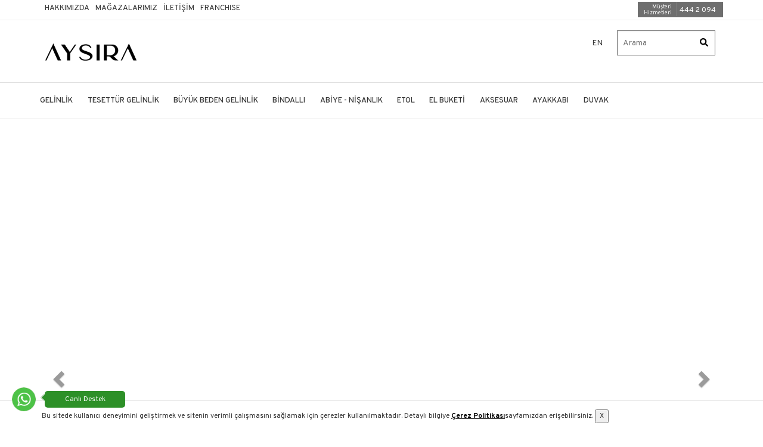

--- FILE ---
content_type: text/html; charset=utf-8
request_url: https://aysirashop.com/
body_size: 53022
content:

<!DOCTYPE html>
<html lang="tr" dir="ltr">
<head>
    <meta charset="utf-8" />
    <meta name="viewport" content="width=device-width, initial-scale=1.0" />
    <meta http-equiv="X-UA-Compatible" content="IE=edge" />
    <title>Aysira Shop</title>
    <meta name="keywords" content="Aysira Shop" />
    <meta name="description" content="Aysira Shop" />
    <link rel="dns-prefetch" href="//cdnjs.cloudflare.com" />
    <link rel="dns-prefetch" href="//fonts.googleapis.com" />
    <link rel="dns-prefetch" href="//use.fontawesome.com" />
    <link href="/content/styles/lightbox.css" rel="stylesheet" />
    <link rel="stylesheet" href="https://cdnjs.cloudflare.com/ajax/libs/font-awesome/6.2.1/css/all.min.css" integrity="sha512-MV7K8+y+gLIBoVD59lQIYicR65iaqukzvf/nwasF0nqhPay5w/9lJmVM2hMDcnK1OnMGCdVK+iQrJ7lzPJQd1w==" crossorigin="anonymous" referrerpolicy="no-referrer" />
    <link href="/Content/Styles/reset?v=JMoJspikowDah2auGQBfQAWj1OShXxqAlXxhv_ZFVfQ1" rel="stylesheet"/>
<link href="//cdnjs.cloudflare.com/ajax/libs/twitter-bootstrap/3.4.1/css/bootstrap.min.css" rel="stylesheet"/>

    <link rel="preconnect" href="https://fonts.googleapis.com">
    <link rel="preconnect" href="https://fonts.gstatic.com" crossorigin>
    <link href="https://fonts.googleapis.com/css2?family=Montserrat:ital,wght@0,100;0,200;0,300;0,400;0,500;0,600;0,700;0,800;0,900;1,100;1,200;1,300;1,400;1,500;1,600;1,700;1,800;1,900&family=Overpass:ital,wght@0,100;0,200;0,300;0,400;0,500;0,600;0,700;0,800;0,900;1,100;1,200;1,300;1,400;1,500;1,600;1,700;1,800;1,900&display=swap" rel="stylesheet">
    <link rel="stylesheet" href="//cdnjs.cloudflare.com/ajax/libs/easy-autocomplete/1.3.5/easy-autocomplete.min.css" integrity="sha256-fARYVJfhP7LIqNnfUtpnbujW34NsfC4OJbtc37rK2rs=" crossorigin="anonymous" />
    <link href="/Content/Styles/app?v=zGfG7dwAVmScGW29318lEjeMAtJFWA2pAAPPAflIInM1" rel="stylesheet"/>

    <script src="//cdnjs.cloudflare.com/ajax/libs/modernizr/2.8.3/modernizr.min.js"></script>
<script src="//cdnjs.cloudflare.com/ajax/libs/respond.js/1.4.2/respond.min.js"></script>


    <link rel="shortcut icon" href="/favicon.ico" />
    <meta name="viewport" content="width=device-width, initial-scale=1, maximum-scale=1" />
    <meta name="msapplication-TileColor" content="#FFFFFF" />
    <meta name="msapplication-TileImage" content="/content/images/favicon-aysira.png" />
    <meta name="msapplication-config" content="/browserconfig.xml" />

    <meta property="og:url" content="https://aysirashop.com/" />
    <meta property="og:type" content="website" />
    <meta property="og:title" content="Aysira Shop" />
    <meta property="og:description" content="Aysira Shop" />
    <meta property="og:site_name" content="https://aysirashop.com/" />
    <meta property="og:image" content="http://aysirashop.interyazilim.com/content/images/favicon-aysira.png" />

    <meta name="twitter:image" content="http://aysirashop.interyazilim.com/content/images/favicon-aysira.png" />
    <meta name="twitter:card" content="summary" />
    <meta name="twitter:site" content="njoyonline" />
    <meta name="twitter:title" content="Aysira Shop" />
    <meta name="twitter:description" content="Aysira Shop" />

    
    <link rel="stylesheet" href="//cdnjs.cloudflare.com/ajax/libs/OwlCarousel2/2.3.4/assets/owl.carousel.min.css" integrity="sha256-UhQQ4fxEeABh4JrcmAJ1+16id/1dnlOEVCFOxDef9Lw=" crossorigin="anonymous" />

    <!-- Global site tag (gtag.js) - Google Analytics -->
<script async src="https://www.googletagmanager.com/gtag/js?id=G-9WD3LWVK4L"></script>
<script>
  window.dataLayer = window.dataLayer || [];
  function gtag(){dataLayer.push(arguments);}
  gtag('js', new Date());

  gtag('config', 'G-9WD3LWVK4L');
</script>
</head>
<body>
    <header id="myHeader">
        <div class="header-top">
            <div class="container">
                <div class="row">
                    <!--
                    -->

                    <div class="col-xs-12 col-sm-6 col-md-8">
                            <div class="navbar-collapse collapse" id="mainNav">
                                <ul>
                                        <li>
                                            <a href="/tr/icerik/hakkimizda" target="">Hakkımızda</a>
                                        </li>
                                        <li>
                                            <a href="/tr/icerik/magazalar/" target="">Mağazalarımız</a>
                                        </li>
                                        <li>
                                            <a href="/tr/icerik/iletisim/" target="">İletişim</a>
                                        </li>
                                        <li>
                                            <a href="/tr/form/franchise-basvuru" target="">Franchıse</a>
                                        </li>
                                </ul>
                                  <div class="mobil-none">
                                <div class="menu">
<ul>
        <li class="dropdown">
            <a class="anamen" href="/tr/n/gelinlik/">GELİNLİK</a>
            <div class="dropdown-menu">
                        <ul class="menu-box">
                            <a href="/tr/n/gelinlik/" class="menu-baslik">GELİNLİK</a>
                            <li class="mobil-tum"><a href="/tr/n/gelinlik/">TÜMÜ</a></li>
                                <li><a href="/tr/n/balik/">BALIK</a></li>
                                <li><a href="/tr/n/prenses/">PRENSES</a></li>
                                <li><a href="/tr/n/helen/">HELEN</a></li>
                                <li><a href="/tr/n/soft/">SOFT</a></li>
                                <li><a href="/tr/n/a-kesim/">A KESİM</a></li>
                                <li><a href="/tr/n/nkah/">NİKAH</a></li>
                                <li><a href="/tr/n/balo-tp/">BALO TİPİ</a></li>
                                <li><a href="/tr/n/after-party/">AFTER PARTY</a></li>
                                <li><a href="/tr/n/saten/">SATEN</a></li>
                                <li><a href="/tr/n/pileli/">PİLELİ</a></li>
                        </ul>
                    </div>
                    <div class="none">
                    </div>
        </li>
        <li class="dropdown">
            <a class="anamen" href="/tr/n/tesettur-gelinlik/">TESETT&#220;R GELİNLİK</a>
            <div class="dropdown-menu">
                        <ul class="menu-box">
                            <a href="/tr/n/tesettur-gelinlik/" class="menu-baslik">TESETT&#220;R GELİNLİK</a>
                            <li class="mobil-tum"><a href="/tr/n/tesettur-gelinlik/">TÜMÜ</a></li>
                                <li><a href="/tr/n/prenses-3/">PRENSES</a></li>
                                <li><a href="/tr/n/helen-5/">HELEN</a></li>
                                <li><a href="/tr/n/balik-2/">BALIK</a></li>
                                <li><a href="/tr/n/balo-tp-2/">BALO TİPİ</a></li>
                                <li><a href="/tr/n/soft-3/">SOFT</a></li>
                                <li><a href="/tr/n/a-kesim-2/">A KESİM</a></li>
                                <li><a href="/tr/n/saten-2/">SATEN</a></li>
                                <li><a href="/tr/n/nikah-2/">NİKAH</a></li>
                                <li><a href="/tr/n/pileli-2/">PİLELİ</a></li>
                        </ul>
                    </div>
                    <div class="none">
                    </div>
        </li>
        <li class="dropdown">
            <a class="anamen" href="/tr/n/buyuk-beden-gelnlk/">B&#220;Y&#220;K BEDEN GELİNLİK</a>
            <div class="dropdown-menu">
                        <ul class="menu-box">
                            <a href="/tr/n/buyuk-beden-gelnlk/" class="menu-baslik">B&#220;Y&#220;K BEDEN GELİNLİK</a>
                            <li class="mobil-tum"><a href="/tr/n/buyuk-beden-gelnlk/">TÜMÜ</a></li>
                                <li><a href="/tr/n/prenses-4/">PRENSES</a></li>
                                <li><a href="/tr/n/nikah/">NİKAH</a></li>
                                <li><a href="/tr/n/helen-10/">HELEN</a></li>
                                <li><a href="/tr/n/a-kesim-3/">A KESİM</a></li>
                                <li><a href="/tr/n/saten-5/">SATEN</a></li>
                                <li><a href="/tr/n/soft-7/">SOFT</a></li>
                                <li><a href="/tr/n/balik-7/">BALIK</a></li>
                        </ul>
                    </div>
                    <div class="none">
                    </div>
        </li>
        <li class="dropdown">
            <a class="anamen" href="/tr/n/bndalli/">BİNDALLI</a>
            <div class="dropdown-menu">
                        <ul class="menu-box">
                            <a href="/tr/n/bndalli/" class="menu-baslik">BİNDALLI</a>
                            <li class="mobil-tum"><a href="/tr/n/bndalli/">TÜMÜ</a></li>
                                <li><a href="/tr/n/balik-4/">BALIK</a></li>
                                <li><a href="/tr/n/helen-8/">HELEN</a></li>
                                <li><a href="/tr/n/prenses-5/">PRENSES</a></li>
                                <li><a href="/tr/n/tesettur-bindalli-3/">TESETT&#220;R</a></li>
                        </ul>
                    </div>
                    <div class="none">
                    </div>
        </li>
        <li class="dropdown">
            <a class="anamen" href="/tr/n/abiye-nisanlik/">ABİYE - NİŞANLIK</a>
            <div class="dropdown-menu">
                        <ul class="menu-box">
                            <a href="/tr/n/abiye-nisanlik/" class="menu-baslik">ABİYE - NİŞANLIK</a>
                            <li class="mobil-tum"><a href="/tr/n/abiye-nisanlik/">TÜMÜ</a></li>
                                <li><a href="/tr/n/helen-3/">HELEN</a></li>
                                <li><a href="/tr/n/prenses-2/">PRENSES</a></li>
                                <li><a href="/tr/n/balik-3/">BALIK</a></li>
                                <li><a href="/tr/n/soft-5/">SOFT</a></li>
                                <li><a href="/tr/n/saten-3/">SATEN</a></li>
                                <li><a href="/tr/n/tesettur/">TESETT&#220;R</a></li>
                        </ul>
                    </div>
                    <div class="none">
                    </div>
        </li>
        <li class="dropdown">
            <a class="anamen" href="/tr/n/etol/">ETOL</a>
            <div class="dropdown-menu">
                        <ul class="menu-box">
                            <a href="/tr/n/etol/" class="menu-baslik">ETOL</a>
                            <li class="mobil-tum"><a href="/tr/n/etol/">TÜMÜ</a></li>
                                <li><a href="/tr/n/etol-2/">ETOL</a></li>
                        </ul>
                    </div>
                    <div class="none">
                    </div>
        </li>
        <li class="dropdown">
            <a class="anamen" href="/tr/n/el-buket/">EL BUKETİ</a>
            <div class="dropdown-menu">
                        <ul class="menu-box">
                            <a href="/tr/n/el-buket/" class="menu-baslik">EL BUKETİ</a>
                            <li class="mobil-tum"><a href="/tr/n/el-buket/">TÜMÜ</a></li>
                                <li><a href="/tr/n/el-buketi/">EL BUKETİ</a></li>
                        </ul>
                    </div>
                    <div class="none">
                    </div>
        </li>
        <li class="dropdown">
            <a class="anamen" href="/tr/n/geln-taci-ve-sac-aksesuarlari/">AKSESUAR</a>
            <div class="dropdown-menu">
                        <ul class="menu-box">
                            <a href="/tr/n/geln-taci-ve-sac-aksesuarlari/" class="menu-baslik">AKSESUAR</a>
                            <li class="mobil-tum"><a href="/tr/n/geln-taci-ve-sac-aksesuarlari/">TÜMÜ</a></li>
                                <li><a href="/tr/n/eldiven/">ELDİVEN</a></li>
                                <li><a href="/tr/n/sapka/">ŞAPKA</a></li>
                                <li><a href="/tr/n/tac/">TA&#199;</a></li>
                                <li><a href="/tr/n/kep/">KEP</a></li>
                                <li><a href="/tr/n/yan-aksesuar/">YAN AKSESUAR</a></li>
                                <li><a href="/tr/n/kupe/">K&#220;PE</a></li>
                        </ul>
                    </div>
                    <div class="none">
                    </div>
        </li>
        <li class="dropdown">
            <a class="anamen" href="/tr/n/ayakkabi/">AYAKKABI</a>
            <div class="dropdown-menu">
                        <ul class="menu-box">
                            <a href="/tr/n/ayakkabi/" class="menu-baslik">AYAKKABI</a>
                            <li class="mobil-tum"><a href="/tr/n/ayakkabi/">TÜMÜ</a></li>
                        </ul>
                    </div>
                    <div class="none">
                    </div>
        </li>
        <li class="dropdown">
            <a class="anamen" href="/tr/n/duvak/">DUVAK</a>
            <div class="dropdown-menu">
                        <ul class="menu-box">
                            <a href="/tr/n/duvak/" class="menu-baslik">DUVAK</a>
                            <li class="mobil-tum"><a href="/tr/n/duvak/">TÜMÜ</a></li>
                        </ul>
                    </div>
                    <div class="none">
                    </div>
        </li>
    </ul>
    </div>
                                </div>
                                <script>
                                    if (window.innerWidth < 768) {

                                        Node.prototype.getElementsByTagNames = function (tags) {
                                            var elements = [];

                                            for (var i = 0, n = tags.length; i < n; i++) {
                                                elements = elements.concat(Array.prototype.slice.call(this.getElementsByTagName(tags[i])));
                                            }

                                            return elements;
                                        };

                                        var elems, mainNav = document.getElementById('mainNav');

                                        elems = mainNav.getElementsByTagNames(['img']);

                                        for (var i = 0; i < elems.length; i++) {
                                            elems[i].src = "/Content/Images/spacer.png";
                                        }
                                    }
                                </script>
                            </div> 
                        <div class="top-menu-link none">
                            <a href="tel:+90 532 696 73 56"><i class="fas fa-phone"></i> +90 532 696 73 56</a>
                            <a href=""><i class="far fa-envelope"></i> info@aysirashop.com</a>
                                                    </div>
                    </div>
                    <div class="col-xs-10 col-sm-6 col-md-4 top-menu-giris">
						<div class="musterih d-inline"><a href="tel:4442 094">
                        <p>M&#252;şteri Hizmetleri</p> 
                        <div class="tel">444 2 094</div></a></div>
                        <div class="d-inline">
                            <ul>
                                <!-- <li>
                                        <a href="">
                                    <i class="fas fa-map-marker-alt"></i> Mağaza Konumu
                                </a>
                                    </li>
                                -->
                                <li class="giris-link">
                                        <a href="/tr/hesabim/giris-yap/?registerForm=True" rel="nofollow">
                                            <i class="far fa-user"></i>Kayıt Olun
                                        </a>
                                        <a href="/tr/hesabim/giris-yap/" rel="nofollow">
                                            <span>veya</span> Giriş Yapın
                                        </a>
                                </li>
                            </ul> 
                        </div>
                    </div>
                </div>
            </div>
        </div>
        <div class="header-middle">
            <div class="container">
                <div class="row">
                    <div class="col-lg-2 col-xs-12 logo">
                        <a href="/tr" target="" class=""><img src="/Content/Uploads/Banners/AYSIRA_LOGO_Siyah.png" alt="" title="" /></a>
                    </div>
                    <div class="col-lg-10 col-xs-7">
                        <div class="sepet">
                            <a class="sepet-link">
                                <i class="sepet-icon">
                                    <img src="/content/images/bag-icon.jpg" alt="Sepet" />
                                    <span class="badge badge-light" id="headerCartTotalCountBtn"></span>
                                </i>
                                <!--  <strong id="headerCartTotalPrice"> </strong> -->
                                    <div class="shoppingcart_box">
                                        <ul id="headerCartItems"></ul>
                                        <div class="shoppingcart_fiyat">
                                            <p class="col-xs-8 text-left">
                                                Toplam &#220;r&#252;n Adedi
                                            </p>
                                            <p class="col-xs-4 text-right" id="headerCartTotalCount"></p>
                                        </div>
                                        <!--
                                        <div class="shoppingcart_toplam">
                                            <p class="col-xs-8 text-left">Toplam Tutar</p>
                                            <p class="col-xs-4 text-right" id="headerCartTotalPrice"></p>
                                        </div>
                                            -->
                                        <div class="shoppingcart_git">
                                            <a class="siparis-tmm" href="/tr/sepetim/">
                                                Alışverişi Tamamla
                                            </a>
                                        </div>
                                    </div>
                            </a>
                        </div>
                        <div class="top-icon">
                            <div class="aracontent">
                                <span>ARA</span> <i class="fa fa-search"></i>
                            </div>
                            <form id="searchbox" action="/tr/arama/">
                                <button type="submit" class="button-ara">
                                   <i class="fa fa-search"></i>
                                </button>
                                <input type="text" id="search-box" name="q" placeholder="Arama" class="ara" />
                            </form>
                        </div>
                        <div class="lang">
                            <ul>
                                <li class="">
                                    
                                    <a href="/tr" class="ac-tr">TR</a>
                                    <a href="/en" class="ac-en">EN</a>
                                    <ul style="display: none;">
                                        <span><i></i>TR</span>
                                        <li><a href=" ">EN</a></li>
                                        <li><a href=" ">AR</a></li>
                                        <li><a href=" ">FA</a></li>
                                    </ul>
                                </li>
                            </ul>
                        </div>
                        <div class="iliked">
                            <a href="/tr/hesabim/listelerim/favorites/"><i></i>BEĞENDİKLERİM</a>
                        </div>
                    </div>
                </div>
            </div>
        </div>
        <div class="menu-body">
            <div class="container">
                <div class="row">
                    <nav class="navbar navbar-inverse" role="navigation">
                        <div class="navbar-header">
                            <button type="button" class="navbar-toggle" data-toggle="collapse" data-target="#mainNav">
                                <span class="icon-bar"></span>
                                <span class="icon-bar"></span>
                                <span class="icon-bar"></span>
                            </button>
                            <a class="navbar-brand" href="/">Aysira Shop</a>
                        </div>
                        <div class="desk-none">
                        <div class="menu">
<ul>
        <li class="dropdown">
            <a class="anamen" href="/tr/n/gelinlik/">GELİNLİK</a>
            <div class="dropdown-menu">
                        <ul class="menu-box">
                            <a href="/tr/n/gelinlik/" class="menu-baslik">GELİNLİK</a>
                            <li class="mobil-tum"><a href="/tr/n/gelinlik/">TÜMÜ</a></li>
                                <li><a href="/tr/n/balik/">BALIK</a></li>
                                <li><a href="/tr/n/prenses/">PRENSES</a></li>
                                <li><a href="/tr/n/helen/">HELEN</a></li>
                                <li><a href="/tr/n/soft/">SOFT</a></li>
                                <li><a href="/tr/n/a-kesim/">A KESİM</a></li>
                                <li><a href="/tr/n/nkah/">NİKAH</a></li>
                                <li><a href="/tr/n/balo-tp/">BALO TİPİ</a></li>
                                <li><a href="/tr/n/after-party/">AFTER PARTY</a></li>
                                <li><a href="/tr/n/saten/">SATEN</a></li>
                                <li><a href="/tr/n/pileli/">PİLELİ</a></li>
                        </ul>
                    </div>
                    <div class="none">
                    </div>
        </li>
        <li class="dropdown">
            <a class="anamen" href="/tr/n/tesettur-gelinlik/">TESETT&#220;R GELİNLİK</a>
            <div class="dropdown-menu">
                        <ul class="menu-box">
                            <a href="/tr/n/tesettur-gelinlik/" class="menu-baslik">TESETT&#220;R GELİNLİK</a>
                            <li class="mobil-tum"><a href="/tr/n/tesettur-gelinlik/">TÜMÜ</a></li>
                                <li><a href="/tr/n/prenses-3/">PRENSES</a></li>
                                <li><a href="/tr/n/helen-5/">HELEN</a></li>
                                <li><a href="/tr/n/balik-2/">BALIK</a></li>
                                <li><a href="/tr/n/balo-tp-2/">BALO TİPİ</a></li>
                                <li><a href="/tr/n/soft-3/">SOFT</a></li>
                                <li><a href="/tr/n/a-kesim-2/">A KESİM</a></li>
                                <li><a href="/tr/n/saten-2/">SATEN</a></li>
                                <li><a href="/tr/n/nikah-2/">NİKAH</a></li>
                                <li><a href="/tr/n/pileli-2/">PİLELİ</a></li>
                        </ul>
                    </div>
                    <div class="none">
                    </div>
        </li>
        <li class="dropdown">
            <a class="anamen" href="/tr/n/buyuk-beden-gelnlk/">B&#220;Y&#220;K BEDEN GELİNLİK</a>
            <div class="dropdown-menu">
                        <ul class="menu-box">
                            <a href="/tr/n/buyuk-beden-gelnlk/" class="menu-baslik">B&#220;Y&#220;K BEDEN GELİNLİK</a>
                            <li class="mobil-tum"><a href="/tr/n/buyuk-beden-gelnlk/">TÜMÜ</a></li>
                                <li><a href="/tr/n/prenses-4/">PRENSES</a></li>
                                <li><a href="/tr/n/nikah/">NİKAH</a></li>
                                <li><a href="/tr/n/helen-10/">HELEN</a></li>
                                <li><a href="/tr/n/a-kesim-3/">A KESİM</a></li>
                                <li><a href="/tr/n/saten-5/">SATEN</a></li>
                                <li><a href="/tr/n/soft-7/">SOFT</a></li>
                                <li><a href="/tr/n/balik-7/">BALIK</a></li>
                        </ul>
                    </div>
                    <div class="none">
                    </div>
        </li>
        <li class="dropdown">
            <a class="anamen" href="/tr/n/bndalli/">BİNDALLI</a>
            <div class="dropdown-menu">
                        <ul class="menu-box">
                            <a href="/tr/n/bndalli/" class="menu-baslik">BİNDALLI</a>
                            <li class="mobil-tum"><a href="/tr/n/bndalli/">TÜMÜ</a></li>
                                <li><a href="/tr/n/balik-4/">BALIK</a></li>
                                <li><a href="/tr/n/helen-8/">HELEN</a></li>
                                <li><a href="/tr/n/prenses-5/">PRENSES</a></li>
                                <li><a href="/tr/n/tesettur-bindalli-3/">TESETT&#220;R</a></li>
                        </ul>
                    </div>
                    <div class="none">
                    </div>
        </li>
        <li class="dropdown">
            <a class="anamen" href="/tr/n/abiye-nisanlik/">ABİYE - NİŞANLIK</a>
            <div class="dropdown-menu">
                        <ul class="menu-box">
                            <a href="/tr/n/abiye-nisanlik/" class="menu-baslik">ABİYE - NİŞANLIK</a>
                            <li class="mobil-tum"><a href="/tr/n/abiye-nisanlik/">TÜMÜ</a></li>
                                <li><a href="/tr/n/helen-3/">HELEN</a></li>
                                <li><a href="/tr/n/prenses-2/">PRENSES</a></li>
                                <li><a href="/tr/n/balik-3/">BALIK</a></li>
                                <li><a href="/tr/n/soft-5/">SOFT</a></li>
                                <li><a href="/tr/n/saten-3/">SATEN</a></li>
                                <li><a href="/tr/n/tesettur/">TESETT&#220;R</a></li>
                        </ul>
                    </div>
                    <div class="none">
                    </div>
        </li>
        <li class="dropdown">
            <a class="anamen" href="/tr/n/etol/">ETOL</a>
            <div class="dropdown-menu">
                        <ul class="menu-box">
                            <a href="/tr/n/etol/" class="menu-baslik">ETOL</a>
                            <li class="mobil-tum"><a href="/tr/n/etol/">TÜMÜ</a></li>
                                <li><a href="/tr/n/etol-2/">ETOL</a></li>
                        </ul>
                    </div>
                    <div class="none">
                    </div>
        </li>
        <li class="dropdown">
            <a class="anamen" href="/tr/n/el-buket/">EL BUKETİ</a>
            <div class="dropdown-menu">
                        <ul class="menu-box">
                            <a href="/tr/n/el-buket/" class="menu-baslik">EL BUKETİ</a>
                            <li class="mobil-tum"><a href="/tr/n/el-buket/">TÜMÜ</a></li>
                                <li><a href="/tr/n/el-buketi/">EL BUKETİ</a></li>
                        </ul>
                    </div>
                    <div class="none">
                    </div>
        </li>
        <li class="dropdown">
            <a class="anamen" href="/tr/n/geln-taci-ve-sac-aksesuarlari/">AKSESUAR</a>
            <div class="dropdown-menu">
                        <ul class="menu-box">
                            <a href="/tr/n/geln-taci-ve-sac-aksesuarlari/" class="menu-baslik">AKSESUAR</a>
                            <li class="mobil-tum"><a href="/tr/n/geln-taci-ve-sac-aksesuarlari/">TÜMÜ</a></li>
                                <li><a href="/tr/n/eldiven/">ELDİVEN</a></li>
                                <li><a href="/tr/n/sapka/">ŞAPKA</a></li>
                                <li><a href="/tr/n/tac/">TA&#199;</a></li>
                                <li><a href="/tr/n/kep/">KEP</a></li>
                                <li><a href="/tr/n/yan-aksesuar/">YAN AKSESUAR</a></li>
                                <li><a href="/tr/n/kupe/">K&#220;PE</a></li>
                        </ul>
                    </div>
                    <div class="none">
                    </div>
        </li>
        <li class="dropdown">
            <a class="anamen" href="/tr/n/ayakkabi/">AYAKKABI</a>
            <div class="dropdown-menu">
                        <ul class="menu-box">
                            <a href="/tr/n/ayakkabi/" class="menu-baslik">AYAKKABI</a>
                            <li class="mobil-tum"><a href="/tr/n/ayakkabi/">TÜMÜ</a></li>
                        </ul>
                    </div>
                    <div class="none">
                    </div>
        </li>
        <li class="dropdown">
            <a class="anamen" href="/tr/n/duvak/">DUVAK</a>
            <div class="dropdown-menu">
                        <ul class="menu-box">
                            <a href="/tr/n/duvak/" class="menu-baslik">DUVAK</a>
                            <li class="mobil-tum"><a href="/tr/n/duvak/">TÜMÜ</a></li>
                        </ul>
                    </div>
                    <div class="none">
                    </div>
        </li>
    </ul>
    </div>
                        </div>
                    </nav>
                </div>
            </div>
        </div>
    </header>
    <div class="affix-h">
    </div>
        <div id="cookieConsent" class="cerez-box cookie-box" role="alert">
             <div class="container">
                <div class="row">
                    <div class="col-md-12">
                        <p>
Bu sitede kullanıcı deneyimini geliştirmek ve sitenin verimli çalışmasını sağlamak için çerezler kullanılmaktadır. Detaylı bilgiye <a href="/tr/icerik/cerez-politikasi/">Çerez Politikası</a>sayfamızdan erişebilirsiniz.                                <button type="button" class="cerez-btn" data-cookie-string=".AysiraShop.Consent=yes; expires=Wed Jan 27 2027 04:23:44 GMT+03:00; path=/; samesite=lax">X</button>
                        </p>
                    </div>
                        
                </div>
            </div>
        </div>
        <script>
            document.querySelector("#cookieConsent button[data-cookie-string]").addEventListener("click", function (el) {
                document.cookie = el.target.dataset.cookieString;
                document.querySelector("#cookieConsent").classList.add("hidden");
            }, false);
        </script>
    <a id="back-to-top" href="#" class="btn btn-primary back-to-top" role="button" title="Yukarı" data-toggle="tooltip" data-placement="left"><span class="glyphicon glyphicon-chevron-up"></span></a>

    
    
    <div id="myCarousel" class="carousel slide" data-ride="carousel">
        <ol class="carousel-indicators">
                <li data-target="#myCarousel" data-slide-to="0" class="active"></li>
            <li data-target="#myCarousel" data-slide-to="2" class=""></li>
        </ol>

<div class="carousel-inner">
    <!-- YouTube video as background added as first item -->
    
        <div class="item active">

                <div class="mobSlider" style="position: relative; overflow: hidden; padding-bottom: 56.25%; /* 16:9 aspect ratio */">
                    <iframe style="position: absolute; top: 0; left: 0; width: 100%; height: 100%; object-fit: cover;"
                            src="https://www.youtube.com/embed/L-d7IHQ1NI4?rel=0&autoplay=1&mute=1&loop=1&controls=0&showinfo=0&playlist=L-d7IHQ1NI4"
                            frameborder="0"
                            allow="accelerometer; autoplay; clipboard-write; encrypted-media; gyroscope; picture-in-picture"
                            allowfullscreen></iframe>
                </div>
                <div class="deskSlider" style="position: relative; overflow: hidden;">
                    <div style="position: absolute; top: 0; left: 0; width: 100%; height: 100%; pointer-events: none;">
                        <iframe style="position: absolute; top: 50%; left: 50%; width: 100vw; height: 56.25vw; /* 16:9 aspect ratio */ min-height: 100%; min-width: 177.77vh; /* 16:9 aspect ratio */ transform: translate(-50%, -50%);"
                                src="https://www.youtube.com/embed/L-d7IHQ1NI4?rel=0&autoplay=1&mute=1&loop=1&controls=0&showinfo=0&playlist=L-d7IHQ1NI4"
                                frameborder="0"
                                allow="accelerometer; autoplay; clipboard-write; encrypted-media; gyroscope; picture-in-picture"
                                allowfullscreen></iframe>
                    </div>
                    <a href="#" style="position: absolute; top: 0; left: 0; width: 100%; height: 100%; z-index: 2;"></a>
                </div>

        </div>
</div>
        <a class="left carousel-control" href="#myCarousel" role="button" data-slide="prev">
            <span class="glyphicon glyphicon-chevron-left"></span>
            <span class="sr-only">&lt;</span>
        </a>
        <a class="right carousel-control" href="#myCarousel" role="button" data-slide="next">
            <span class="glyphicon glyphicon-chevron-right"></span>
            <span class="sr-only">&gt;</span>
        </a>
    </div>

    
<div id="alertContainer" data-url="/tr/home/alert/">
</div>
    
<input name="__RequestVerificationToken" type="hidden" value="Z45nHauqAcO0OfFDtgq5loYwiHJDmFVZRw2vVi16I504pDqzFyb152TWmbhpHog_-zj3ispLKmiNSIgEGbsIgtw7ApY1" />
<div class="banner-box-bg">
    <div class="container">
        <div class="row">
            <div class="col-md-7 col-sm-12">
                    <div class="home-banner-left">
                        <div class="item animated fadeInUp">
                                <a href="/tr/p/HELEN-2/?sf=2092">
                                    <div class="images">
                                        <img src="/Content/Uploads/Banners/10110_on1_0_1.jpg" class="lazy" />
                                        <img src="/Content/Uploads/Banners/10110_on1_0_1_2.jpg" class="lazy" />
                                    </div>
                                    <div class="text">
                                        <h2>HELEN</h2>
                                        <div class="name1"> MODEL: 10110</div>
                                    </div>
                                </a>
                        </div>
                    </div>
            </div>
            <div class="col-md-5 col-sm-12">
                    <section class="home-banner-right">
                        <div class="item animated fadeInUp">
                                <a href="balik-2">
                                    <div class="images">
                                        <img src="/Content/Uploads/Banners/307053_0_1.jpg" class="lazy" />
                                        <img src="/Content/Uploads/Banners/307053_0_1_2.jpg" class="lazy" />
                                    </div>
                                    <div class="text">
                                        <h2>BALIK</h2>
                                        <div class="name1"> MODEL: 307053</div>
                                    </div>
                                </a>
                        </div>
                    </section>
            </div>
        </div>
    </div>
</div>
    <div id="box3" class="container-fluid">
        <a href="/tr/n/gelinlik/">
            <img alt="Alt Banner" class="lazy" src="/Content/Uploads/Banners/012_0883.jpg" style="display: block;">
        </a>
    </div>
<section class="instagram">
    <div class="container">
        <div class="row">
            <h2><a href="https://instagram.com/aysirawedding/" target="_blank">@aysirawedding</a></h2>
            <ul id="instagramPhotos"></ul>
        </div>
    </div>
</section>

    <div class="container">
        <div class="bulten-box">
            <div class="h3">
                B&#252;ltene Kayıt Olun
            </div>
            <div class="bulten-input">
<form action="/tr/api/subscribe/" id="subscribeForm" method="post"><input name="__RequestVerificationToken" type="hidden" value="hHFgTsBNgIjh57beL2Z7mijt3_UYKVEhuaxwCPv_W9_dIxp7YeZD5w4slW96FwEOf8tO-i9aMVfJUlypnimBKM8BZN41" />                    <input name="email" class="bulten" placeholder="E-posta adresinizi yazın" />
                    <button class="bulten-btn" type="submit" id="btnSubscribe">
                        Şimdi abone ol <i class="fas fa-caret-right"></i>
                    </button>
                    <div class="alert"></div>
</form>            </div>
        </div>
    </div>
    <footer>
        <div class="container">
            <div class="footer-top">
                <div class="col-md-3">
                    <div class="design"></div>
                </div>
            </div>
            <div class="social">
                <strong>SOSYAL MEDYA</strong>
                <nav>
                    <a href="https://m.facebook.com/aysira " aria-label="Sosyal medya" target="_blank"><i class="fab fa-facebook"></i></a>
                    <a href="https://twitter.com/aysirawedding " aria-label="Sosyal medya" target="_blank"><i class="fab fa-twitter"></i></a>
                    <a href="https://instagram.com/aysirawedding/ " aria-label="Sosyal medya" target="_blank"><i class="fab fa-instagram"></i></a>
                </nav>
            </div>
            <div class="row">
                <div class="col-lg-12">
                    <div class="col-md-3 footer-company">
                    </div>
                    <div class="col-md-4">
                        <div class="h3">
                            Genel Merkez
                        </div>
                        <ul class="footer-iletisim">
                            <li>
                                <i class="fas fa-map-marker-alt"></i>
                                Sırrıpaşa Mahallesi &#199;avdar Caddesi No:4 Derince/Kocaeli
                            </li>
                            <li>
                                <i class="fas fa-envelope"></i>
                                <a href="mailto:info@aysira.comm"> info@aysira.com</a>
                            </li>
                        </ul>
                    <img src="/Content/images/logolar-3d.jpg" alt="" title="">
                    </div>
                    <div class="col-md-8 col-sm-6">
                                <div class="col-md-6">
                                    <h3>aysira</h3>
                                        <a href="/tr/icerik/hakkimizda" target="" rel="nofollow">Hakkımızda</a>
                                        <a href="/tr/icerik/iletisim/" target="" rel="nofollow">İletişim</a>
                                        <a href="/tr/icerik/magazalar/" target="" rel="nofollow">Mağazalarımız</a>
                                </div>
                                <div class="col-md-6">
                                    <h3>Bilgiler</h3>
                                        <a href="/tr/icerik/kisisel-verilen-korunmasi-kanunu/" target="" rel="nofollow">Kişisel Verilerin Korunması</a>
                                        <a href="/tr/icerik/satis-sozlesmesi/" target="" rel="nofollow">Mesafeli Satış S&#246;zleşmesi</a>
                                        <a href="/tr/icerik/uyelik-sozlesmesi/" target="" rel="nofollow">&#220;yelik S&#246;zleşmesi</a>
                                        <a href="/tr/icerik/ade-politikamiz/" target="" rel="nofollow">İade Politikamız</a>
                                        <a href="/tr/icerik/cerez-politikasi/" target="" rel="nofollow">&#199;erez Politikası</a>
                                        <a href="/tr/icerik/gizlilik-ve-guvenlik/" target="" rel="nofollow">Gizlilik ve G&#252;venlik</a>
                                        <a href="/tr/icerik/odeme-ve-teslimat/" target="" rel="nofollow">&#214;deme ve Teslimat</a>
                                </div>
                    </div>
                </div>
            </div>
        </div>
    </footer>
    <section class="enalt">
        <div class="container">
            <div class="row">
                <div class="col-md-9 bank">

                </div>
                <div class="col-md-3 text-right">
                    <div>
                        Telif Hakları © <span>Aysira</span> Tüm Hakları Saklıdır
                    </div>
                </div>
            </div>
        </div>
    </section>
    <div class="whatsapp-holder">
        <div class="what">
            <div class="what-wrapper">
                <a href="https://wa.me/905337260294" target="_blank"><img src="/content/images/whatsapp-icon.png" alt="WhatsApp"></a>
                <div class="whatl">
                    <a class="whatsa" href="https://wa.me/905337260294" target="_blank">Canlı Destek</a>
                </div>
            </div>
        </div>
    </div>
    <div id="cartModal" class="modal fade" role="dialog" tabindex="-1">
    <div class="modal-dialog">
        <div class="modal-content">
            <div class="modal-header">
                <button type="button" class="close" data-dismiss="modal">&times;</button>
                <h4 class="modal-title" id="cartModalTitle"></h4>
            </div>
            <div class="modal-body" id="cartModalBody"></div>
            <div class="modal-footer">
                    <button type="button" class="siparis-tmm" data-dismiss="modal">
                        Alışverişe Devam Et
                    </button>
<a class="go-sepet" href="/tr/sepetim/">Sepete Git</a>            </div>
        </div>
    </div>
</div>
    <div id="messageModal" class="modal fade" role="dialog" tabindex="-1">
    <div class="modal-dialog">
        <div class="modal-content">
            <div class="modal-header">
                <a href="#" data-dismiss="modal" aria-hidden="true" class="close">×</a>
                <h3 id="messageModalTitle"></h3>
            </div>
            <div class="modal-body" id="messageModalBody"></div>
            <div class="modal-footer">
                <a href="#" data-dismiss="modal" aria-hidden="true" class="btn secondary">
                    Kapat1
                </a>
            </div>
        </div>
    </div>
</div>


    <script src="//cdnjs.cloudflare.com/ajax/libs/jquery/3.4.1/jquery.min.js"></script>
<script src="//cdnjs.cloudflare.com/ajax/libs/twitter-bootstrap/3.4.1/js/bootstrap.min.js"></script>
<script src="//use.fontawesome.com/releases/v5.6.3/js/all.js"></script>

    <script src="/Content/Scripts/lightbox.js"></script>
    <script src="/Content/Scripts/bootstrap-swipe-carousel.min.js"></script>
    <script src="/Content/Scripts/swc.js"></script>
    <script src="//cdnjs.cloudflare.com/ajax/libs/jquery.maskedinput/1.4.1/jquery.maskedinput.min.js" integrity="sha256-+4KHeBj6I8jAKAU8xXRMXXlH+sqCvVCoK5GAFkmb+2I=" crossorigin="anonymous"></script>
    <script src="//cdnjs.cloudflare.com/ajax/libs/easy-autocomplete/1.3.5/jquery.easy-autocomplete.min.js" integrity="sha256-aS5HnZXPFUnMTBhNEiZ+fKMsekyUqwm30faj/Qh/gIA=" crossorigin="anonymous"></script>
	<script src="/Content/Scripts/jquery-validate/jquery.validate.min.js"></script>
    <script src="/Content/Scripts/jquery-ajax-unobtrusive/jquery.unobtrusive-ajax.min.js"></script>
    <script src="/Content/Scripts/jquery-validation-unobtrusive/jquery.validate.unobtrusive.min.js"></script>
    <script>
        var addressFormUrl = "/tr/checkout/addressform/";
        var addressDeleteUrl = "/tr/checkout/deleteaddress/";
        var cartQuantityUpdateUrl = "/tr/api/addorupdate/";
        var cartIndexUrl = "/tr/api/cart/";
        var cartItemsUrl = "/tr/api/getcartitems/";
        var productInfoUrl="/tr/api/productinfo/";
        var searchSuggestUrl = "/tr/api/searchsuggestions/";
        var regionsUrl = "/tr/api/getregions/";
        var citiesUrl = "/tr/api/getcities/";
        var applyDiscountUrl = "/tr/cart/applydiscount/";
        var getContentUrl = "/tr/home/getcustomcontent/";
        var searchSuggestionsProductsLabel = "-- &#220;r&#252;nler --"
        var pleaseWaitLabel = "L&#252;tfen Bekleyin";


        var addMsg = "Ürün Sepetinize Eklendi";
        var remMsg = "Ürün Sepetinizden Kaldırıldı";


        $('ul li.dropdown').hover(function () {
            $(this).find('.dropdown-menu').stop(true, true).delay(200).fadeIn(500);
        }, function () {
            $(this).find('.dropdown-menu').stop(true, true).delay(200).fadeOut(500);
        });

        $(document).ready(function () {

            $(".anamen").click(function () {
                if (window.innerWidth < 768) {
                    $(this).next(".mega-dropdown-menu").toggle();
                }
            });
            $(".mobil-filtre").click(function () {
                if (window.innerWidth < 768) {
                    $("#filterForm").toggle("");
                }
            });
			$(".marka-seri-mobil").click(function () {
                if (window.innerWidth < 768) {
                    $(".marka-seri").toggle("");
                }
            });
			$(".diger-seri-bsl").click(function () {
                    $(".diger-seri-list").toggle("");

            });
			 $(".hediye-sec").click(function () {
                if (window.innerWidth < 768) {
                    $(".hediye-sec-ban").toggle("");
                }
			 });
			 $(".top-icon").click(function () {
			     $(".easy-autocomplete").addClass("aara");
			     
			 });
			 $('*').click(function(e){
			 if (!$(event.target).is(".top-icon") && !$(e.target).is('.top-icon *')) {
			     $(".easy-autocomplete").removeClass("aara");
			 }
			 });
			 $(".hediye-sec").click(function () {
			     if (window.innerWidth < 768) {
			         $(".hediye-sec-ban").toggle("");
			     }
			 });
			 $(".filtre-box-p").click(function () {
			     $(".list-alan").toggle("");
			     $(".filtre-box-p").toggleClass("carp");

			 });
			 $(".kat-title").click(function () {
			     $(".kat-body").toggle("");
			     $(".kat-title").toggleClass("carpi");

			 });
			 /*$(".tum-kategoriler").click(function () {
			     $(".navbar-nav").toggle("");
            });*/
            var slider = $("#myCarousel");
            if (slider.length) {
                slider.carousel().swipeCarousel({
                    sensitivity: "high"
                });
            }

            $("#top-ann").carousel();

            $(window).scroll(function () {
                if ($(this).scrollTop() > 50) {
                    $('#back-to-top').fadeIn();
                } else {
                    $('#back-to-top').fadeOut();
                }
            });

            $('#back-to-top').click(function () {
                $('#back-to-top').tooltip('hide');
                $('body,html').animate({
                    scrollTop: 0
                }, 800);
                return false;
            });

            $('#back-to-top').tooltip('show');
        });
        function toggleIcon(e) {
            $(e.target)
                .prev('.panel-heading')
                .find(".more-less")
                .toggleClass('glyphicon-plus glyphicon-minus');
        }
        $('.panel-group').on('hidden.bs.collapse', toggleIcon);
        $('.panel-group').on('shown.bs.collapse', toggleIcon);
    </script>
 
    <script src="//use.typekit.net/sgr0nsm.js"></script>
<script>
        $(document).ready(function () {
            $("#telefon_1_3").mask('9999999999');


        })
    </script>
    <script>

        $(document).ready(function () {
            if (window.innerWidth < 768) {
                $(".dropdown.mega-dropdown").find("a:first").each(function () {
                    $(this).attr("href", "#");
                });
            }
            $(".mobil-leftmenu").click(function () {

                $(".left-menu").toggle("");

            });
            /*$(".uzman-de").click(function () {
                $("iframe").show("");

            });*/
        });

        $(window).on("scroll", function () {
            if ($(window).scrollTop() > 175) {
                $('.affix-h').addClass('affix-hight');
                $('header').addClass('affix');
            }

            else {
                $('.affix-h').removeClass('affix-hight');
                $('header').removeClass('affix');
            }
        })
    </script>
    <script src="/Content/Scripts/app?v=xCTfALJG-oUHcrzHEfhrzWzJPF3GjfI_vwMimn-Y6b81"></script>

    
    <script src="//cdnjs.cloudflare.com/ajax/libs/OwlCarousel2/2.3.4/owl.carousel.min.js" integrity="sha256-pTxD+DSzIwmwhOqTFN+DB+nHjO4iAsbgfyFq5K5bcE0=" crossorigin="anonymous"></script>
    <script src="/Content/Scripts/owl.rows.js"></script>
    <script>
        $(".blog-carousel").owlCarousel({
            loop: true,
            margin: 10,
            responsiveClass: true,
            responsive: {
                0: {
                    items: 1,
                    nav: true,
                    loop: false
                },
                600: {
                    items: 2,
                    nav: false
                },
                1000: {
                    items: 4,
                    nav: true,
                    loop: false
                }
            }
        });

        $(".new-carousel").owlCarousel({
            loop: true,
            margin: 10,
            responsiveClass: true,
            responsive: {
                0: {
                    items: 1,
                    nav: true,
                    loop: false
                },
                600: {
                    items: 2,
                    nav: false
                },
                1000: {
                    items: 4,
                    nav: true,
                    loop: false
                }
            }
        });

        $(".snew-carousel").owlCarousel({
            loop: true,
            margin: 10,
            responsiveClass: true,
            responsive: {
                0: {
                    items: 1,
                    nav: true,
                    loop: false
                },
                600: {
                    items: 2,
                    nav: false
                },
                1000: {
                    items: 3,
                    nav: true,
                    loop: false
                }
            }
        });

                                    //if ($(window).width() < 480) { // only for mobile devices
        /*$('.gift-carousel .item').each(function (index) {
            if (index % 2 == 0) { // wrap by 2 items
                $(this).add($(this).next('.item')).wrapAll('<div class="item__col" />');
            }
        });*/
                                    //}

        /*$(".gift-carousel").owlCarousel({
            owl2row: true,
            loop: true,
            margin: 10,
            responsiveClass: true,
            responsive: {
                0: {
                    items: 1,
                    nav: true
                },
                600: {
                    items: 2,
                    nav: false
                },
                1000: {
                    items: 4,
                    rows: 2,
                    rowsCount: 2,
                    nav: true,
                    loop: false
                }
            }
        });*/
    </script>


</body>
</html>


--- FILE ---
content_type: text/css; charset=utf-8
request_url: https://aysirashop.com/Content/Styles/app?v=zGfG7dwAVmScGW29318lEjeMAtJFWA2pAAPPAflIInM1
body_size: 201003
content:
/* Küçültme başarısız oldu. Küçültülmeyen içerik döndürülüyor.
(137,25): run-time error CSS1038: Expected hex color, found '#dddd'
(565,21): run-time error CSS1038: Expected hex color, found '#transparent'
(1984,10): run-time error CSS1038: Expected hex color, found '#e07363636'
(2898,27): run-time error CSS1062: Expected semicolon or closing curly-brace, found ':'
(5842,24): run-time error CSS1031: Expected selector, found '/'
(5842,24): run-time error CSS1025: Expected comma or open brace, found '/'
(6696,33): run-time error CSS1046: Expect comma, found '0'
(6696,37): run-time error CSS1046: Expect comma, found '/'
(6778,76): run-time error CSS1046: Expect comma, found '116'
(6778,83): run-time error CSS1046: Expect comma, found '/'
(6918,23): run-time error CSS1046: Expect comma, found '247'
(6918,30): run-time error CSS1046: Expect comma, found ')'
(7358,18): run-time error CSS1035: Expected colon, found '#363636-size'
(7487,10): run-time error CSS1038: Expected hex color, found '#363636363636'
(7495,1): run-time error CSS1019: Unexpected token, found '}'
(7504,10): run-time error CSS1038: Expected hex color, found '#DF3636365'
(8464,59): run-time error CSS1030: Expected identifier, found '#363636'
(8464,66): run-time error CSS1031: Expected selector, found ';'
(8464,66): run-time error CSS1025: Expected comma or open brace, found ';'
(8465,1): run-time error CSS1019: Unexpected token, found '}'
(8597,1): run-time error CSS1019: Unexpected token, found '@import'
(8597,9): run-time error CSS1019: Unexpected token, found 'url('https://fonts.googleapis.com/css2?family=Montserrat:ital,wght@0,100;0,200;0,300;0,400;0,500;0,600;0,700;0,800;0,900;1,100;1,200;1,300;1,400;1,500;1,600;1,700;1,800;1,900&family=Overpass:ital,wght@0,100;0,200;0,300;0,400;0,500;0,600;0,700;0,800;0,900;1,100;1,200;1,300;1,400;1,500;1,600;1,700;1,800;1,900&display=swap')'
 */
@font-face {
  font-family: '00379regular';
  font-display: block;
  src: url("/content/fonts/00379-webfont.woff2") format("woff2"), url("/content/fonts/00379-webfont.woff") format("woff");
  font-weight: normal;
  font-style: normal;
}

.sepet, li.giris-link, a.sepete-ekle, .bedeb-body, .row.detay-rait, .ozellik, .details h3, .iliked, .begenme a, .list-like, .sepet-alan-fi p:nth-child(2) {
    display: none !important;
}
.item .sepete-ekle {
    display: none !important;
}

.indirim-kiralik {
    display: none;
}
.instagram h2 a {
  color: #363636;
}
.instagram h2 a {
  color: #363636;
  text-decoration: none;
}


.row.fiayatlama.fiyatlamaayri .col-xs-3 {
  display: block;
}
.row.fiayatlama.fiyatlamaayri .col-xs-7 {
  max-width: 100%;
  width: inherit;
  text-align: center;
  display: flex;
  justify-content: center;
  flex-direction: column;
}

.havale-odeme {
  font-size: 18px;
  padding: 10px;
  font-weight: bold;
}
.havale-odeme span {
  color: #363636;
  font-weight: 900;
} 

.row.fiayatlama.indirimsizfiyatlama strong {
    transform: inherit;
    display: block;
}
.row.fiayatlama.indirimsizfiyatlama .col-xs-7 {
    width: 100%;
}

.row.fiyatlamaayri strong {
    transform: inherit!important;
    display: block;
}

.row.fiayatlama.indirimsizfiyatlama .col-xs-3, .row.fiayatlama.indirimsizfiyatlama .col-xs-2 {
    display: block;
}


.kurdele {
  display: block;
}
#myCarousel .carousel-indicators {
  z-index: 1;
}
.col-auto.kampny img {
  width: 48px;
}
.slider-video img, #box3 img {
  width: 100%
}
.affix-h {}
.avantaj-box span.buyut {
  font-size: 26px;
  line-height: 28px;
  bottom: -4px;
  position: relative;
}
.avantaj-box {
  color: #f20000;
  padding: 3px 8px 2px 9px;
  line-height: 19px;
  position: absolute;
  font-weight: 800;
  z-index: 1;
  font-family: '00379regular';
  top: 5px;
  border: 2px solid #f20000;
  right: 109px;
  border-radius: 78px;
  font-size: 11px;
}
.affix-hight {
  height: 200px;
}
.mobil-none {
  display: none;
}
.desk-none {
  display: block;
}
.imageCoverBox {
  height: 843px;
}
.lazy {
  max-width: 100%;
}
.indirim-box {
  background: #d9f6e7;
  font-size: 16px;
  padding: 15px 15px 9px 15px;
  margin-bottom: 20px;
  border-bottom: 5px solid #363636;
}
.details h3 {
  position: relative;
  margin-bottom: 20px;
}
.beden-tablo {
  position: absolute;
  right: 0;
  top: -6px;
  padding: 9px 10px;
  border: solid 1px #ddd;
  font-size: 14px;
}
#installments {
  padding: 15px 0 0;
  border-top: solid 1px #dddd;
}
#installments #installments {
  padding: 0;
  border: 0;
}
.siparis-bg #installments label {
  border-bottom: solid 1px #ddd;
  padding-bottom: 10px;
}
.siparis-bg .adreslerim button {
  background: #111;
  box-shadow: none;
  border: solid 1px #111;
  padding: 7px 15px;
  color: white;
}
.soralan {
  padding: 30px 0 0;
  border-top: solid 1px #e2e2e2;
}
.ozel-aciklama img {
  max-width: 100%;
}
.ozel-aciklama iframe {
  max-width: 100% !important;
}
.fa-whatsapp {
  width: 1.5em;
  font-size: 18px;
  color: green;
}
.tamamlayici-body {
  height: 190px;
  position: relative;
  display: none;
}
.tamamlayici {
  position: absolute;
  top: -170px;
  width: 100%;
}
.tamamlayici-body h2 {
  display: flex;
  width: 100%;
  justify-content: center;
  align-items: center;
  text-align: center;
  font-family: 'Overpass';
  font-size: 16px;
  font-weight: 400;
  margin: 0;
  color: #363636;
  border: none;
  position: relative;
  top: 180px;
  z-index: 1;
}
.tamamlayici-body h2:before, .tamamlayici-body h2:after {
  content: '';
  border-top: 1px solid #b7b7b7;
  margin: 0 10px 0 0;
  flex: 1 0 10px;
}
.tamamla .cloned {
  /*display:none;*/
}
.tamamla .item {
  position: relative;
  min-height: 180px;
}
.tamamla-img {
  width: 40%;
  float: left;
}
.tamamla-txt {
  width: 60%;
  padding: 5px;
  background: #f8f8f8;
  float: left;
}
.tamamla-box {
  display: none;
  position: absolute;
  top: -165px;
  left: 0px;
  width: 100%;
  background: #363636;
  color: white;
  padding: 10px;
  font-size: 14px;
}
.tamamla-box p {
  height: 145px;
  overflow-y: scroll;
  margin: 0;
}
.tamamla-box p::-webkit-scrollbar-track {
  -webkit-box-shadow: inset 0 0 6px rgba(0, 0, 0, 0.3);
  border-radius: 10px;
  background-color: #F5F5F5;
}
.tamamla-box p::-webkit-scrollbar {
  width: 7px;
  background-color: #F5F5F5;
}
.tamamla-box p::-webkit-scrollbar-thumb {
  border-radius: 10px;
  -webkit-box-shadow: inset 0 0 6px rgba(0, 0, 0, .3);
  background-color: #363636;
}
.tamamla .item:hover .tamamla-box {
  display: block;
}
.tamamla-box:after {
  content: '';
  position: absolute;
  top: 100%;
  left: 50%;
  margin-left: -10px;
  width: 0;
  height: 0;
  border-top: solid 10px #363636;
  border-left: solid 10px transparent;
  border-right: solid 10px transparent;
}
.tamamla-box .ta-close {
  display: none;
  position: absolute;
  top: 92%;
  left: 48.4%;
  color: #fff;
  font-weight: 700;
  font-size: 20px;
  z-index: 9;
}
.taciklama {
  display: none;
}
.tamamla .owl-stage-outer {
  padding-top: 180px;
}
.tamamla .owl-nav {
  top: 143.5px !important;
}
.tamamla .owl-nav span {
  font-size: 78px;
}
.preview .tamamla .owl-prev {
  position: absolute;
  left: -9px;
}
.preview .tamamla .owl-next {
  position: absolute;
  right: 0px;
}
.tamamla .item .urun-ad {
  display: block;
  text-align: left;
  padding: 1px 5px 0;
  font-size: 12px;
  font-weight: 400;
  line-height: 16px;
  color: #363636;
  max-height: 85px;
}
.tamamla .item .fiyat-alan {
  display: block;
  text-align: center;
  padding: 0px;
  height: 55px;
}
.tamamla .item .indirim {
  width: 100px;
  background: #363636;
  font-size: 12px;
  color: #fff;
  padding: 1px 4px;
  text-align: center;
  display: block;
  margin: 0 auto 5px;
  position: relative;
}
.tamamla .item .indirim:after {
  border-left: 5px solid transparent;
  border-right: 5px solid transparent;
  border-top: 5px solid #363636;
  content: "";
  right: 10px;
  position: absolute;
  bottom: -5px;
}
.tamamla .item .indirimsiz-f {
  color: #727272;
  text-decoration: line-through;
  font-size: 12px;
  font-weight: 400;
  display: block;
  float: left;
  font-family: tahoma;
}
.tamamla .item .indirimli-f {
  color: #363636;
  font-size: 14px;
  font-weight: bold;
  display: block;
  float: right;
}
.tamamla .item .sepete-ekle {
  color: #363636;
  background: #fff;
  font-size: 15px;
  font-weight: 400;
  padding: 3px 6px;
  margin-top: 20px;
  width: auto;
  margin: 0 40px 0 0;
  display: inline-block !important;
  text-transform: inherit;
  border: solid 1px #363636;
  float: right;
}
.taciklama {
  color: #363636;
  background: #fff;
  font-size: 15px;
  font-weight: 400;
  padding: 3px 6px;
  margin-top: 20px;
  width: auto;
  margin: 0 0 0 40px;
  text-transform: inherit;
  border: solid 1px #363636;
  float: left;
  clear: both;
}
.tamamla .item .sepete-ekle svg {
  margin-left: 15px;
  font-weight: bold;
}
.tamamla .item .sepete-ekle:hover {
  background: #363636;
  color: #fff;
}
.what {
  margin: 0;
  padding: 0;
  border: 0;
  position: fixed;
  z-index: 16000160;
  text-align: center;
  overflow: hidden;
  bottom: 20px;
  right: unset;
  left: 20px;
}
.what a {
  width: 40px;
  height: 50px;
  display: block;
  float: left;
}
.whatl {
  position: relative;
  float: right;
  margin-left: 15px;
  margin-top: 6px;
}
.whatl a {
  width: 135px;
  height: 28px;
  display: block;
  float: left;
}
.whatl a:hover {
  color: #fff;
}
.whatsa {
  padding: 5px 10px 5px 10px;
  line-height: 18px;
  max-height: 34px;
  max-width: 135px;
  overflow: hidden;
  word-wrap: break-word;
  font-size: 12px;
  background: #2d9028;
  border-radius: 5px;
  float: left;
  color: #ffffff;
}
.whatsa:before, .whatsa:after {
  content: '';
  position: absolute;
  background: #2d9028;
  border-bottom: 1px solid #e2e2e2;
  border-right: 1px solid #e2e2e2;
  left: -5px;
  top: 40%;
  margin-top: -4px;
  width: 8px;
  height: 8px;
  z-index: 1;
  -ms-transform: rotate(135deg);
  -webkit-transform: rotate(135deg);
  -moz-transform: rotate(135deg);
  -o-transform: rotate(135deg);
  transform: rotate(135deg);
}
.deskSlider {
  width: 100%;
  height: 860px;
  background-repeat: no-repeat;
  background-position: top;
  background-size: cover;
}
/*slıder*/
img {
  max-width: 100%;
}
.sliderpad {
  padding: 50px;
  padding-top: 0px;
}
/*slıder*/
.deskSlider a {
  position: absolute;
  left: 0;
  top: 0;
  width: 100%;
  height: 470px;
}
.hediye-sec {
  position: relative;
  display: inline-block;
}
.hediye-sec .hediye-sec-ban {
  display: none;
  position: absolute;
  top: -188px;
  left: -135px;
  /*background:url(/content/images/hediyeni-sec-detay.jpg) no-repeat;*/
  width: 377px;
  height: 178px;
}
.hediye-sec:hover .hediye-sec-ban {
  display: block;
}
.hediye-sec .hediye-sec-ban:after {
  content: '';
  position: absolute;
  top: 100%;
  left: 50%;
  margin-left: -10px;
  width: 0;
  height: 0;
  border-top: solid 10px #d341a6;
  border-left: solid 10px transparent;
  border-right: solid 10px transparent;
}
.ic-img {
  width: 100%;
  height: 500px;
  overflow: hidden;
} /*







.gift-carousel .owl-item {







	width:5% !important;







}*/
.ic-img img {
  width: 100%;
  /*margin-top:-100px;*/
}
.ic-sayfalar {
  font-size: 15px;
  font-weight: 500;
  color: #363636;
  line-height: 24px;
}
.text-danger {
  color: red;
}
.fontlar {
  font-family: 'Overpass', cursive;
  font-family: 'Overpass', sans-serif;
  font-family: 'Overpass', sans-serif;
}
.bana-ozel {
  font-family: 'Dancing Script', cursive;
  font-size: 22px;
  padding-right: 20px;
  /* padding-bottom: 20px; */
  float: left;
  color: #363636;
}
.varyant-renk {}
.varyant-renk:after {
  content: "";
  display: block;
  clear: both;
}
.varyant-renk h3 {
  font-weight: bold;
  color: #363636;
}
.varyant-renk .renk-sec {
  width: 22.4%;
  float: left;
  padding: 5px;
  border: solid 1px #transparent;
  margin: 0 10px 10px 0;
  text-align: center;
}
.varyant-renk .renk-sec img {
  width: 100%;
}
.varyant-renk .renk-sec:hover {
  box-shadow: 0 0 10px #bbb;
}
.varyant-renk .renk-sec:hover span {}
.varyant-renk .renk-sec span {
  display: block;
  overflow: hidden;
  height: 30px;
  line-height: 16px;
  margin: 10px 0 0;
  border-bottom: solid;
  transition: all 0.35s ease 0s;
  -webkit-transition: all 0.35s ease 0s;
}
.aktifrenk {
  background: #fdfdfd;
  /*color: #fff;*/
  box-shadow: 0 0 10px #b7b7b7;
}
.aktifrenk span {}
a:focus, a:hover {
  color: #363636;
  text-decoration: underline;
}
.preview-pic .tab-pane img {
  width: 100%;
}
.navbar {
  margin-bottom: 0;
}
.navbar-nav {
  float: none;
  background: white;
  border: solid 1px #ddd;
  position: absolute;
  width: 250px;
  z-index: 3;
  display: none;
}
.navbar-inverse .navbar-nav > .open > a, .navbar-inverse .navbar-nav > .open > a:focus, .navbar-inverse .navbar-nav > .open > a:hover {
  color: #fff;
  background-color: #c3827d;
}
ol, ul {
  margin-top: 0;
  margin-bottom: 0px;
}
.right {
  float: right;
}
.left {
  float: left;
}
.header-top {
  /*border-bottom: solid 1px #f4f4f4;*/
  background: #fff;
  border-bottom: solid 1px #ebebeb;
  color: #363636;
}
.header-top a {
  color: #363636;
}
.toplink li {
  float: left;
}
.toplink li {
  border-right: solid 1px #F4f4f4;
}
.toplink li:last-child {
  border-right: none;
}
.toplink li a {
  padding: 0 10px;
  font-size: 12px;
  color: #4e4e4e;
}
sub {
  bottom: 0;
}
.top-menu-giris .giris-link ul {
  display: none;
  position: absolute;
  top: 15px;
  z-index: 99;
  right: 0px;
  padding: 10px 0 0 0;
  width: 135px;
}
.top-menu-giris .giris-link:hover ul {
  display: block;
}
.top-menu-giris .giris-link ul li a {
  color: #363636;
  padding: 8px 12px;
  font-size: 14px;
  display: block;
}
.top-menu-giris .giris-link ul li a:hover {
  text-decoration: none;
  color: #363636;
}
.top-menu-giris .giris-link ul li {
  border-top: solid 1px #e2e2e2;
  border-left: solid 1px #e2e2e2;
  border-right: solid 1px #e2e2e2;
  background: #fff;
  min-width: 140px;
  background: #fff;
  text-align: left;
}
.top-menu-giris .giris-link ul li svg {
  margin-right: 5px;
}
.top-menu-giris .giris-link ul li:last-child {
  border-bottom: solid 1px #e2e2e2;
}
.header-middle {
  position: relative;
  padding: 12px 0 10px;
  /*background: url(/content/images/christmas-top-bg.png) repeat-x;*/
}
.slider-video {
  padding: 0 35px 35px;
  height: 100%;
  margin: 0 0 30px;
}
.vimeo-wrapper {
  top: 0;
  left: 0;
  width: 100%;
  height: 100%;
  z-index: 0;
  pointer-events: none;
  overflow: hidden;
}
.vimeo-wrapper iframe {
  width: 100vw;
  height: 54.25vw;
  min-height: 100vh;
  min-width: 177.77vh;
  position: absolute;
  top: 50%;
  left: 50%;
  transform: translate(-50%, -50%);
}
.arama {
  position: relative;
  width: 65%;
  float: right;
  /*margin-top: 12px;*/
  margin-right: 10px;
}
input.ara {
  border: solid 1px #696969;
  border-radius: 0;
  width: 100%;
  color: #585858;
  padding: 11px 9px 9px 9px;
}
.ara:focus {
  border: solid 1px #363636;
  border-radius: 0;
  width: 100%;
  color: #585858;
  padding: 11px 9px 9px 9px;
  outline-offset: 0px;
  outline: none;
}
.aara input.ara {
  border: solid 1px;
}
.easy-autocomplete {
  float: right;
  padding: 5px 10px 0;
  transition: all 0.35s ease 0s;
  -webkit-transition: all 0.35s ease 0s;
  width: 185px !important;
  opacity: 1;
}
.aara {
  width: 185px !important;
  opacity: 1;
}
.button-ara {
  font-size: 14px;
  color: #000;
  background: transparent;
  border: none;
  padding: 4px 12px;
  border-radius: 0 5px;
  position: absolute;
  right: 10px;
  top: 13px;
}
.button-ara svg {
  position: relative;
  z-index: 33;
}
.eac-category {
  font-weight: 700;
  color: #363636;
}
.easy-autocomplete-container ul {
  border: none;
  top: -13px;
}
.easy-autocomplete-container ul li, .easy-autocomplete-container ul .eac-category {
  border-color: #363636;
}
.aracontent {
  position: absolute;
  right: 21px;
  top: 17px;
}
.aracontent span {
  margin: 0 10px 0 0;
}
.top-icon {
  float: right;
  min-width: 120px;
  text-align: right;
  margin: 0;
  position: relative;
}
.top-icon img {
  height: 32px;
}
.top-icon a:last-child {
  border: none;
}
.top-icon a {
  display: inline-block;
  text-align: center;
  margin: 5px 6px;
  padding-right: 18px;
  border-right: solid 1px #e2e2e2;
  font-size: 13px;
  color: #555;
}
.lang {
  float: right;
}
.lang ul {
  list-style: none;
  padding: 0;
  letter-spacing: 1.2px;
  font-size: 13px;
}
.lang ul li {
  position: relative;
  padding: 14px 7px 7px;
  border: 1px solid transparent;
  border-bottom: none !important;
  transition: .6s;
}
.lang ul li span {
  display: block;
  cursor: pointer;
}
.lang ul li span i {
  display: inline-block;
  transition: .4s;
  background: url(https://aysira.com/images/sprite.png) no-repeat -73px 1px;
  width: 15px;
  height: 10px;
  margin: 4px 5px 0 0;
  vertical-align: text-top;
}
.lang ul li ul {
  border: 1px solid #363636;
  position: absolute;
  top: 100%;
  right: -1px;
  width: 58px;
  text-align: right;
  padding: 0 0 6px;
  display: none;
  background: #fff;
  border-top: none !important;
}
.lang ul li ul li {
  padding: 0 7px;
}
.lang ul li ul li a {
  color: #363636;
  text-decoration: none;
  display: block;
  padding: 4px 0;
  transition: .4s;
}
:lang(tr) .ac-en {
  display: block;
}
:lang(tr) .ac-tr {
  display: none;
}
:lang(en) .ac-en {
  display: none;
}
:lang(en) .ac-tr {
  display: block;
}
.fancybox-button--zoom {
  display: none !important;
}
.iliked {
  float: right;
  margin: 18px 0;
  padding-left: 15px;
  transition: .4s;
}
.iliked a {
  display: block;
  color: #363636;
  text-decoration: none;
  position: relative;
  letter-spacing: 1.2px;
  font-size: 13px;
}
.d-inline {
  display: inline-block;
}
.musterih {
  align-self: center;
  display: inline-flex;
  position: relative;
  top: -4px;
  margin-right: 9px;
  background: #6e6e6e;
  padding: 4px 4px 2px 1px;
  color: #fff;
}
.musterih.d-inline p {
  width: 56px !important;
  font-size: 9px;
  display: inline-block;
  margin-right: 5px;
  line-height: 10px;
  border-right: 1px solid #7c7c7c;
  margin-bottom: 0px;
  padding-right: 7px;
  margin-top: -3px;
  padding-top: 3px;
}
.musterih a {
  padding: 0 8px;
  font-size: 12px;
  font-weight: 400;
  display: inline-flex;
  color: #fff;
}
.musterih .tel {
  margin-top: 2px;
}
.avanta {
  color: #fff;
  margin-top: -44px;
  text-align: center;
  font-family: sans-serif;
  width: 50px;
}
/*.yuzdeindirim {



    font-weight: 800;



    font-size: 20px;



    margin-bottom: -8px;



    font-style: italic;



}*/
.yuzdeindirim {
  font-weight: 800;
  font-size: 20px;
  margin-bottom: -8px;
  font-style: italic;
  margin-top: 1px;
}
.taksitsay {
  font-size: 11px;
  margin-left: 2px;
  margin-top: 3px;
}
.iliked a i {
  display: inline-block;
  transition: .4s;
  background: url(/images/sprite.png) no-repeat 0 0;
  width: 20px;
  height: 18px;
  margin: 0 4px 0 0;
  vertical-align: middle;
  background-size: cover;
}
.iliked a:hover i {
  background-position: -21px 0;
}
.ilikedactive a i {
  background-position: -21px 0;
}
.iliked button {
  display: block;
  color: #363636;
  text-decoration: none;
  position: relative;
  letter-spacing: 1.2px;
  font-size: 13px;
  background: transparent;
  border: none;
  box-shadow: none;
}
.iliked button i {
  display: inline-block;
  transition: .4s;
  background: url(https://aysira.com/images/sprite.png) no-repeat 0 0;
  width: 20px;
  height: 18px;
  margin: 0 5px 0 0;
  vertical-align: middle;
}
.iliked button:hover i {
  background-position: -21px 0;
}
.iliked button.aheart i {
  background-position: -21px 0;
}
.lang {
  float: right;
  color: #363636;
  font-size: 14px;
  margin: 3px 5px;
  transition: .4s;
}
.button-ara span {
  margin-right: 15px;
  display: inline-block;
}
.menu-body {
  border-top: 1px solid #e0e0e0;
  border-bottom: 1px solid #e0e0e0;
  background: white;
}
.menu {
  transition: .4s;
}
.menu ul li {
  float: left;
  position: relative;
  padding: 0;
  transition: .4s;
  font-size: 13px;
}
.menu ul li a {
  display: block;
  color: #363636;
  text-decoration: none;
  transition: .4s;
  padding: 21px 12.2px;
  font-weight: 500;
}
.menu ul li a:hover {
  background: #e0e0e0;
}
.menu ul li .submenu {
  position: absolute;
  top: 100%;
  left: 0;
  width: 100%;
  display: none;
  padding: 15px 0;
  min-width: 300px;
  background: #fff;
  border-bottom: 1px solid #e0e0e0;
}
.logo {}
.logo img {}
.top-right-s {
  width: 20%;
  float: right;
  text-align: right;
  margin-top: 20px;
}
.inline-block {
  display: inline-block;
  width: 100%;
}


.sepet {
  float: right;
  text-align: right;
  margin-top: 11px;
  position: relative;
  cursor: pointer;
  padding-bottom: 18px;
}
.badge-light {
  position: absolute;
  top: 10px;
  right: -12px;
  color: #fff;
  border: solid 2px #696969;
  background-color: #696969;
  padding: 3px 4px 0 5px;
  border-radius: 55px;
  width: 21px;
  height: 21px;
}
.btn-primary.active, .btn-primary:active, .open > .dropdown-toggle.btn-primary {
  background-color: #363636;
  border-color: #363636;
}
.sepet a {
  position: relative;
}
.sepet-icon {
  position: relative;
  margin-right: 15px;
}
.sepet-icon img {
  width: 23px;
}
.sepet svg {
  font-size: 26px;
  color: #dc295c;
}
#mainNav {
  text-align: center;
  padding: 0;
}
#mainNav li {
  display: block;
  float: left;
}
#mainNav li a {
  padding: 5px 5px;
  color: #363636;
  font-size: 13px;
  display: block;
  text-transform: uppercase;
}
.menu-box-banner a {
  padding: 0 !important;
}
#mainNav li a.menu-baslik {
  color: #363636;
  padding: 10px 0 10px 15px;
}
.navbar-toggle {
  float: left;
}
.navbar-brand {
  display: none;
}
.navbar-inverse .navbar-toggle {
  border-color: #363636 /*transparent*/ ;
}
.navbar-inverse .navbar-toggle .icon-bar {
  background-color: #c3827d;
}
#mainNav .navbar-nav > li {
  float: none;
  display: block;
  position: initial;
}
#mainNav .navbar-nav > li:hover {
  background: #fff;
}
.dropdown li:hover a {
  font-weight: bold;
}
.navbar-inverse {
  background-color: #fff;
  border: none;
  min-height: 40px;
}
.navbar-inverse #mainNav .navbar-nav > li > a {
  color: #363636;
  font-family: 'Overpass', sans-serif;
  font-size: 13px;
  font-weight: 500;
  padding: 5.2px 5px 5.2px 3px;
  /* text-transform: uppercase; */
  /* letter-spacing: .3px; */
  text-align: left;
  border-bottom: solid 1px #ddd;
  margin: 0 10px;
}
.navbar-inverse #mainNav .navbar-nav > li > a:focus, .navbar-inverse #mainNav .navbar-nav > li > a:hover {
  color: #363636;
  font-weight: bold;
}
.navbar-inverse #mainNav .navbar-nav > li > a svg {
  position: relative;
  float: right;
  color: #9e9e9e;
}
.navbar-inverse ul {}
#mainNav .caret {
  display: none;
}
.tum-kategoriler {
  min-width: 250px;
}
.tum-kategoriler p {
  background: #363636;
  padding: 10px 15px;
  text-align: left;
  font-size: 14px;
  color: #fff;
  display: block;
  font-weight: bold;
  border-radius: 10px 10px 0 0;
  margin: 0;
  cursor: pointer;
}
.tum-kategoriler:hover .navbar-nav {
  display: block;
}
.tum-kategoriler p svg {
  margin-left: 5px;
}
/*//////////////







MEGA MENU







////////////////*/
.affix {
  position: fixed !important;
  top: 0;
  width: 100%;
  z-index: 6;
}
.affix .header-middle {
  display: block;
  background: white;
}
.affix .header-top {
  display: none;
}
.affix .menu-body {
  box-shadow: 1px 4px 2px #0000003d;
}
.affix .navbar {
  min-height: inherit !important;
}
.sticky {
  position: relative !important;
  top: 0;
  width: 100%;
  z-index: 2;
}
.sticky .header-middle {
  display: inherit;
}
.sticky .navbar-inverse {
  box-shadow: none;
}
.sticky .navbar {
  min-height: inherit !important;
}
#mainNav .navbar-nav > li .dropdown-menu /*.container */ {
  background: #fff;
  position: absolute;
  left: 248px;
  width: 920px;
  top: -1px;
  border: solid 1px #ddd;
  min-height: 326px;
  border-radius: 0;
  z-index: 0;
  box-shadow: none;
  padding: 0;
  overflow: hidden;
}
#mainNav .navbar-nav > li .dropdown-menu .col-md-3 .mega-dropdown {
  position: static !important;
}
#mainNav .navbar-nav > li .dropdown-menu .menu-box li a {}
.mega-dropdown-menu {
  padding: 0px 0px 0;
  width: 100%;
  box-shadow: none;
  -webkit-box-shadow: none;
}
.mega-dropdown-menu .row {
  padding: 20px 0px;
}
.mega-dropdown-menu > li > ul {
  padding: 0;
  margin: 0;
}
.mega-dropdown-menu > li > ul > li {
  list-style: none;
}
.mega-dropdown-menu > li > ul > li > a {
  display: block;
  color: #363636;
  padding: 3px 5px;
}
.mega-dropdown-menu > li ul > li > a:hover, .mega-dropdown-menu > li ul > li > a:focus {
  text-decoration: none;
}
.mega-dropdown-menu .dropdown-header {
  font-size: 18px;
  color: #ff3546;
  padding: 5px 60px 5px 5px;
  line-height: 30px;
}
a {
  color: #363636;
  text-decoration: none;
} /*







.menuleft {







	    width: 200px;







    float: left;







}















.sikayet a {







	font-weight:400 !important;







}







.sikayet {







	float:left;







	width:40%;







}*/
.wellmenu {
  display: block;
}
#mainNav li ul.menu-box {
  position: relative;
  width: auto;
  float: left;
}
#mainNav li ul.menu-box li {
  margin-bottom: 5px;
  float: none;
}
#mainNav li ul.menu-box li a {
  font-size: 13px;
  font-weight: 500;
  color: #363636;
  display: block;
  padding: 5px 15px;
}
#mainNav li ul.menu-box li a.menu-baslik {
  font-size: 16px;
  font-weight: bold;
}
#mainNav li ul.menu-box li a strong {
  display: block;
  color: #363636;
  border-bottom: solid 1px #363636;
  padding-bottom: 3px;
  margin-bottom: 2px;
  font-size: 14px;
}
#mainNav li ul.menu-box li strong {
  display: block;
  color: #363636;
  border-bottom: solid 1px #363636;
  padding-bottom: 3px;
  margin-bottom: 2px;
  font-size: 12px;
}
#mainNav li ul.menu-box li a.anakategori2 strong {
  font-weight: 600 !important;
  border: none;
}
#mainNav li .menu-box-banner {
  padding: 0 10px;
  display: inline-block;
}
#mainNav li .menu-box-banner img {
  max-width: 100%;
}
.menu-banner a {
  display: block;
  float: left;
  max-height: 350px;
}
.menu-banner3 a img {
  width: 100%;
}
.menu-banner3 a {
  display: block;
}
.menu-banner3 a:nth-child(2) {
  padding-top: 10px;
}
.menu-banner a:first-child {
  width: 45%;
  overflow: hidden;
  margin-right: 5px;
  margin-bottom: 5px;
}
.menu-banner a:first-child img {}
.menu-banner a:nth-child(2) {
  width: 53%;
  overflow: hidden;
}
.menu-banner a:nth-child(3) {
  width: 100%;
  overflow: hidden;
  margin-right: 5px;
  margin-bottom: 5px;
}
.menu-banner a:nth-child(4) {
  width: 45%;
  overflow: hidden;
}
.menu-banner2 a {
  display: block;
  float: left;
  width: 50%;
  padding: 0 7px 14px;
}
.menu-banner2 a img {
  width: 100%;
}
.sikayet strong {
  display: block;
  color: #363636;
  border-bottom: solid 1px #363636;
  padding-bottom: 3px;
  margin-bottom: 2px;
}
.sikayet li {
  float: left;
  width: 50%;
}
.marka-list li {
  float: left;
  margin-right: 2%;
  width: 48%;
}
.marka-list li:nth-child(2n+0) {
  margin-right: 0;
}
.menumarka-img li {
  width: 24%;
  float: left;
  margin-right: 1%;
  margin-bottom: 1%;
}
.menumarka-img li img {
  width: 100%;
}
/**************







MAĞAZA HOME







***************/
.magaza-home {
  background: #eef0ef;
  padding: 15px 0 30px 0;
  text-align: center;
}
.magaza-home img {
  box-shadow: 0 0 10px #ddd;
}
.magaza-home h2 {
  display: block;
  width: 100%;
  text-align: center;
  font-family: 'Overpass';
  font-size: 26px;
  font-weight: 400;
  margin: 25px 0;
  color: #363636;
  border-bottom: solid 1px #ddd;
  padding-bottom: 15px;
  position: relative;
}
.magaza-home h2:before {
  content: '';
  position: absolute;
  border-top: 3px solid #363636;
  width: 15%;
  bottom: 0;
}
.magaza-home h2:after {
  content: "";
  display: block;
  width: 0;
  height: 0;
  border-left: 12px solid transparent;
  border-top: 12px solid #363636;
  border-right: 12px solid transparent;
  position: absolute;
  bottom: -11px;
  left: 49%;
}
.magaza-home a p {
  font-size: 20px;
  font-family: 'njoyregular';
  border-bottom: solid 2px #ea8023;
  display: inline-block;
  margin: 15px auto;
}
.magaza-fot {
  padding: 10px 0 0;
}
.magaza-fot svg {
  font-size: 26px;
}
/**************







SEPET HOVER







*******************/
.shoppingcart_box {
  display: none;
  background-color: #FFFFFF;
  border: 1px solid #D4D4D4;
  margin-top: 10px;
  width: 350px;
  padding: 15px;
  position: absolute;
  right: 0%;
  top: 29px;
  z-index: 10;
  transition: all 0.35s ease 0s;
  -webkit-transition: all 0.35s ease 0s;
}
.shoppingcart_img {
  overflow: hidden;
}
.sepet:hover .shoppingcart_box {
  display: block;
}
.shoppingcart_box ul {
  display: block;
  max-height: 300px;
  overflow-y: scroll;
}
.shoppingcart_box ul::-webkit-scrollbar-track {
  -webkit-box-shadow: inset 0 0 6px rgba(0, 0, 0, 0.3);
  border-radius: 10px;
  background-color: #F5F5F5;
}
.shoppingcart_box ul::-webkit-scrollbar {
  width: 7px;
  background-color: #F5F5F5;
}
.shoppingcart_box ul::-webkit-scrollbar-thumb {
  border-radius: 10px;
  -webkit-box-shadow: inset 0 0 6px rgba(0, 0, 0, .3);
  background-color: #363636;
}
.shoppingcart_box ul li:after {
  content: "";
  clear: both;
  display: block;
}
.shoppingcart_box ul li {
  border-bottom: solid 1px #e2e2e2;
  padding: 5px 0;
}
.shoppingcart_img img {
  height: 70px;
}
.shoppingcart_txt p {
  font-size: 12px;
  color: #363636;
  text-align: left;
  margin: 0;
  padding: 0;
}
.headerCartQty {
  width: 38px;
  padding: 3px;
}
.headerCartRemove {
  float: right;
  border: 0;
  background: transparent;
  font-size: 11px;
}
.headerCartRemove svg {
  font-size: 18px;
  color: #363636;
}
.shoppingcart_txt a {
  color: #363636;
}
.shoppingcart_txt span {
  font-size: 12px;
  font-weight: bold;
  color: #363636;
  text-align: left;
  display: block;
}
.shoppingcart_fiyat {
  clear: both;
  padding-top: 15px;
  color: #363636;
}
.shoppingcart_toplam {
  color: #363636;
}
.shoppingcart_kargo p {
  font-size: 12px;
  font-weight: 700;
}
.shoppingcart_toplam p {
  font-size: 13px;
  font-weight: 700;
}
.shoppingcart_fiyat p {
  font-size: 12px;
  font-weight: 700;
}
.shoppingcart_git {
  clear: both;
  border-top: solid 1px #e2e2e2;
  margin-top: 5px 15px;
  padding-top: 15px;
  border-radius: 0px;
}
.shoppingcart_git .siparis-tmm {
  background-color: #363636;
  width: 100%;
  color: #fff;
  border: none;
  display: block;
  text-align: center;
  padding: 5px 15px;
  font-size: 14px;
  border-radius: 0px;
}
.shoppingcart_git .siparis-tmm:hover {
  background-color: #fff;
  color: #363636;
  border: solid 1px #363636;
  text-decoration: none;
}
.go-sepet {
  background-color: #363636;
  width: inherit;
  color: #fff;
  border: solid 1px transparent;
  display: inline-block;
  text-align: center;
  padding: 5px 15px;
  font-size: 14px;
  border-radius: 0px;
}
.go-sepet:hover {
  background-color: #fff;
  color: #363636;
  border: solid 1px #363636;
  text-decoration: none;
}
/*************







	HOME BANNER







*****************/
.home-banner-left .item {
  position: relative;
}
.home-banner-left .item a {
  display: block;
  color: #363636;
  text-decoration: none;
}
.home-banner-left .item .images {
  overflow: hidden;
  position: relative;
}
.home-banner-left .item .images img {
  transition: .5s;
  position: absolute;
  top: 0;
  left: 0;
}
.home-banner-left .item .images img:nth-child(2) {
  opacity: 0;
}
.home-banner-left .item .images:hover img:nth-child(2) {
  opacity: 1;
}
@media (min-width: 992px) {
  .home-banner-left .item .images {
    height: 675px;
  }
}
.home-banner-left .item .text {
  background: #ffffff;
  padding: 30px;
  color: #363636;
  top: 30px;
  z-index: 1;
  transition: .8s;
  position: absolute;
  right: -270px;
}
.home-banner-left .item .text h2 {
  display: inline-block;
  font: 42px "00379regular";
  position: relative;
  padding: 0 80px 0 0;
  margin: 0;
}
.home-banner-left .item .text h2:before {
  content: "";
  position: absolute;
  top: 50%;
  right: 0;
  width: 57px;
  height: 1px;
  background: #363636;
}
.home-banner-right .item {
  position: relative;
  margin: 290px 0 0;
}
.home-banner-right .item a {
  display: block;
  color: #363636;
  text-decoration: none;
}
.home-banner-right .item .images {
  overflow: hidden;
  position: relative;
}
.home-banner-right .item .images img {
  transition: .5s;
  position: absolute;
  top: 0;
  left: 0;
}
.home-banner-right .item .images img:nth-child(2) {
  opacity: 0;
}
.home-banner-right .item .images:hover img:nth-child(2) {
  opacity: 1;
}
.home-banner-right .item .images:hover img:nth-child(1) {
  opacity: 0;
}
.hak-box {
  border: solid 10px black;
}
.hak-txt {
  padding: 71px 200px;
  display: block;
  width: 70%;
}
.hak-txt h1 {
  position: relative;
  font: 76px "00379regular";
  margin: 0;
  padding: 0;
  display: inline-block;
}
@media (min-width: 992px) {
  .home-banner-right .item .images {
    height: 699px;
  }
}
.home-banner-right .item .text {
  background: #ffffff;
  padding: 30px;
  color: #363636;
  z-index: 1;
  transition: .8s;
  position: absolute;
  left: -270px;
  opacity: 1;
  text-align: left;
  bottom: 80px;
  top: initial;
}
.home-banner-right .item .text h2 {
  display: inline-block;
  font: 42px "00379regular";
  position: relative;
  padding: 0 0 0 80px;
  margin: 0;
}
.home-banner-right .item .text h2:before {
  content: "";
  position: absolute;
  top: 50%;
  left: 0;
  right: initial;
  width: 57px;
  height: 1px;
  background: #363636;
}
.home-banner li {
  overflow: hidden;
  letter-spacing: 0;
  position: relative;
}
.home-banner li a img {
  transition: 1s all;
  width: 100%;
}
.home-banner li:hover a > img {
  transform: scale(1.045);
}
.banner-content {
  bottom: 90px;
  text-align: center;
  left: 0;
  width: 100%;
  padding: 0 50px;
  position: absolute;
}
.banner-content a {
  color: #fff;
  font-size: 22px;
  opacity: 0;
}
/***************







  HOME ARA BANNER







*******************/
.home-ara-banner .ara-banner {
  overflow: hidden;
  letter-spacing: 0;
  position: relative;
  float: left;
  margin-bottom: 2%;
}
.home-ara-banner .ara-banner a img {
  transition: 1s all;
  width: 100%;
}
.home-ara-banner .ara-banner:hover a > img {
  transform: scale(1.045);
}
.ara-banner:first-child {
  width: 100%;
}
.ara-banner:nth-child(2) {
  width: 49%;
  margin-right: 2%;
}
.ara-banner:nth-child(3) {
  width: 49%;
}
.ara-banner:first-child .banner-content {
  right: 143px;
  right: 3%;
  top: 67%;
  -webkit-transform: translateY(-50%);
  -ms-transform: translateY(-50%);
  transform: translateY(-50%);
  padding-bottom: 14px;
  text-align: center;
  /* width: 350px; */
}
.ara-banner:first-child .banner-content .text-1 {
  font-size: 38px;
  color: #e07363636;
  letter-spacing: 1.4px;
  line-height: 1.2;
  margin-bottom: 18px;
}
.ara-banner:first-child .banner-content .text-2 {
  font-size: 38px;
  font-weight: 300;
  color: #ffffff;
  margin-bottom: 29px;
  letter-spacing: 0;
}
.ara-banner:first-child .banner-content .text-2 span {
  color: #ff8137;
  font-weight: 900;
}
.ara-banner:first-child .banner-content .btn-buyitnow {
  padding: 9.5px 24px;
  color: white;
  border: solid 1px;
  font-size: 20px;
}
.ara-banner:first-child .banner-content .btn-buyitnow::after {
  display: none;
}
.ara-banner:nth-child(2) .banner-content {
  top: 50%;
  -webkit-transform: translateY(-50%);
  -ms-transform: translateY(-50%);
  transform: translateY(-50%);
  right: 20px;
  padding-bottom: 6px;
  text-align: right;
}
.ara-banner:nth-child(2) .banner-content .text-1 {
  font-size: 30px;
  color: #101010;
  letter-spacing: 0.4px;
  line-height: 1.33;
  margin-bottom: 41px;
}
.ara-banner:nth-child(2) .banner-content .btn-default {
  font-size: 17px;
  letter-spacing: 0.5px;
  padding: 11.5px 17px;
}
.ara-banner:nth-child(3) .banner-content {
  bottom: 15px;
  text-align: center;
  left: 0;
  width: 100%;
  padding: 0 50px;
}
.ara-banner:nth-child(3) .banner-content .text-1 {
  color: #363636;
  font-size: 19px;
  letter-spacing: 3.7px;
  margin-bottom: 0;
}
.ara-banner:nth-child(3) .banner-content .text-2 {
  font-size: 36px;
  color: #1773d2;
  /* margin-bottom: 31px; */
}
.ara-banner:nth-child(3) .banner-content a {
  color: #1773d2;
  font-size: 17px;
  border: solid 1px;
  padding: 7px 14px;
}
/*************







	HOME BANNER SONU







*****************/
.slide-image {
  width: 100%;
}
@-webkit-keyframes zoom {
  from {
    -webkit-transform: scale(1, 1);
  }
  to {
    -webkit-transform: scale(1.5, 1.5);
  }
}
@keyframes zoom {
  from {
    transform: scale(1, 1);
  }
  to {
    transform: scale(1.5, 1.5);
  }
}
.carousel-inner .item > img {
  -webkit-animation: zoom 50s;
  animation: zoom 50s;
}
.listeleme-banner .carousel-inner .item > img {
  -webkit-animation: none;
  animation: none;
}
.carousel-holder {
  margin-bottom: 30px;
}
.carousel-control, .item {
  border-radius: 4px;
}
.caption {
  height: 130px;
  overflow: hidden;
}
.caption h4 {
  white-space: nowrap;
}
.thumbnail img {
  width: 100%;
}
.ratings {
  padding-right: 10px;
  padding-left: 10px;
  color: #d17581;
}
.thumbnail {
  padding: 0;
}
.thumbnail .caption-full {
  padding: 9px;
  color: #363636;
}
/* Global Styles */
html, body {
  height: 100%;
  font-family: 'Overpass', 'Overpass', sans-serif;
  color: #363636;
} /*







body {







	background:url(/content/images/flower-bg-2.jpg);







}







header {







	background:#ffffffbd;







	background:url(/content/images/header-bg-flower.jpg) center;







}*/
#myHeader .container {
  background: transparent;
}
body::-webkit-scrollbar-track {
  -webkit-box-shadow: inset 0 0 6px rgba(0, 0, 0, 0.3);
  border-radius: 10px;
  background-color: #F5F5F5;
}
body::-webkit-scrollbar {
  width: 8px;
  background-color: #F5F5F5;
}
body::-webkit-scrollbar-thumb {
  border-radius: 10px;
  -webkit-box-shadow: inset 0 0 6px rgba(0, 0, 0, .3);
  background-color: #363636;
}
.img-portfolio {
  margin-bottom: 30px;
}
.img-hover:hover {
  opacity: 0.8;
}
/* Home Page Carousel */
header.carousel {
  height: 50%;
}
header.carousel .item, header.carousel .item.active, header.carousel .carousel-inner {
  height: 100%;
}
header.carousel .fill {
  width: 100%;
  height: 100%;
  background-position: center;
  background-size: cover;
}
/* 404 Page Styles */
.error-404 {
  font-size: 100px;
}
.hero-spacer {
  margin-top: 50px;
}
.hero-feature {
  margin-bottom: 30px;
}
/* Responsive Styles */
/********************







  owl Carusel urun







***********************/
.urun-slider h2 {
  display: block;
  width: 100%;
  text-align: left;
  font-family: 'Overpass';
  font-size: 26px;
  font-weight: 400;
  margin: 25px 0;
  color: #363636;
  border-bottom: solid 1px #ddd;
  padding-bottom: 15px;
  position: relative;
}
.urun-slider h2:before {
  content: '';
  position: absolute;
  border-top: 3px solid #363636;
  width: 12%;
  bottom: 0;
}
.urun-slider h2:after {
  content: "";
  display: block;
  width: 0;
  height: 0;
  border-left: 12px solid transparent;
  border-top: 12px solid #363636;
  border-right: 12px solid transparent;
  position: absolute;
  bottom: -11px;
  left: 5%;
}
.urun-slider h1 {
  display: block;
  text-align: center;
  font-family: '00379regular';
  font-size: 46px;
  font-weight: 400;
  margin: 0;
  color: #363636;
  padding-bottom: 15px;
  position: relative;
}
.urun-slider h1:before {
  content: "";
  position: absolute;
  top: 50%;
  left: 0;
  width: 57px;
  height: 1px;
  background: #363636;
}
.urun-slider h1:after {
  content: "";
  position: absolute;
  top: 50%;
  right: 0;
  width: 57px;
  height: 1px;
  background: #363636;
}
.urun-slider .carousel {
  margin-bottom: 0;
  padding: 0 10px 30px;
}
/* The controlsy */
.urun-slider .carousel-control {
  height: 30px;
  width: 30px;
  background: #fff;
  /*border: 2px solid #b9b9b9;*/
  border-radius: 5px;
  margin-top: 15%;
  color: #363636;
  font-size: 146px;
  font-weight: 300;
  line-height: 20px;
}
.urun-slider .carousel-control.right {
  right: -18px;
}
.urun-slider .carousel-control.left {
  left: -18px !important;
}
/* The indicators */
.urun-slider .carousel-indicators {
  right: 50%;
  top: auto;
  bottom: -10px;
  margin-right: -19px;
}
/* The colour of the indicators */
.urun-slider .carousel-indicators li {
  background: #cecece;
}
.urun-slider .carousel-indicators .active {
  background: #428bca;
}
.urun_detay_main .urun-slider .item {
  padding: 0;
}
.urun_detay_main .urun-slider .item .urun-ad {
  max-height: 84px;
  min-height: 60px;
}
.urun_detay_main .ilgili-urun .item {
  height: 475px;
}
.ilgili-urun .indirimli-f {
  font-size: 20px;
  color: #363636;
  font-weight: 800;
  display: inline-block;
  margin-right: 15px;
  font-family: 'Overpass';
}
.ilgili-urun .indirim {
  position: absolute;
  left: 12px;
  top: 69px;
  border-radius: 30px;
  /* background: #363636; */
  color: #fff;
  padding: 0px 7px;
  width: 40px;
  overflow: hidden;
  height: 40px;
  line-height: 30px;
}
.ilgili-urun .indirimsiz-f {
  font-size: 14px;
  color: #808080;
  font-weight: 400;
  display: inline-block;
  text-decoration: line-through;
  font-family: tahoma;
}
.urun-slider.ilgili-urun .item .urun-resim {
  height: 370px;
  overflow: hidden;
}
.urun_detay_main .urun-slider.ilgili-urun .item .urun-ad {
  padding: 15px;
}
.ilgili-urun .tukendi {
  position: absolute;
  bottom: 32px;
  right: 49px;
}
.urun_detay_main .ilgili-urun .item {
  height: 497px;
}
.ilgili-urun .item {
  height: 300px;
}
.urun-slider .item:hover {
  border: solid 1px #e6e6e6;
}
.urun-slider .item:hover .sepete-ekle {
  display: block;
}
.item:hover .sepete-ekle {}
.urun_liste .urunler:hover .sepete-ekle {}
button.add-to-cart.detay-ekle {}
.sepet-alan.col-md-12 {}
.urun-slider .coksatanlar .item .urun-resim {
  display: block;
  text-align: center;
  height: 275px;
}
.urun-slider .coksatanlar .item:nth-child(4n+0) {
  border: solid 1px transparent;
}
.urun-alt-slider .item .urun-resim {}
.urun-slider span, a {
  font-family: 'Overpass', 'Overpass';
}
.urun-alt-slider .item .urun-resim img {
  width: auto;
  text-align: center;
  margin: 0 auto;
  height: 220px;
}
.fiyat {
  color: #363636;
  font-size: 15px;
  font-weight: 700;
  display: block;
}
button:focus {
  outline: none;
}
.mb-3 {
  margin-bottom: 30px;
}
#box3 {
  margin-top: 50px;
}
#box4 {
  margin: 50px 0 0;
}
#box4 .text {
  background: #ffffff;
  color: #363636;
  text-align: right;
  padding: 55px;
  margin: 160px -170px 0 0;
  position: relative;
  z-index: 2;
  transition: .7s;
}
#box4 .text .name2 {
  font: 62px "00379regular";
}
#box4 .text .name1 {
  position: relative;
  font: 131px "00379regular";
  margin: -20px 0;
  padding: 0 0 0 115px;
  display: inline-block;
  float: right;
}
#box4 .text .name1:before {
  content: "";
  position: absolute;
  top: 50%;
  left: 0;
  width: 85px;
  height: 1px;
  background: #363636;
}
#box4 .text .name3 {
  line-height: 25px;
  max-width: 357px;
  float: right;
  margin: 10px 0 0;
  letter-spacing: 1px;
  width: 100%;
  clear: both;
}
#box4 .text .more {
  float: left;
  width: 100%;
}
.more a {
  display: inline-block;
  color: #ffffff;
  text-decoration: none;
  transition: .4s;
  font-size: 12px;
  border: 1px solid #ffffff;
  padding: 14px 30px 12px;
  margin: 30px 0 0;
  line-height: normal;
  min-width: 137px;
  text-align: center;
  font-weight: 400;
}
.news-title h1 {
  width: 190px;
}
.more a.black {
  color: #363636;
  border-color: #363636;
}
.more a.black:hover {
  color: #ffffff;
  background: #363636;
}
#box6 {
  width: 100%;
  color: #363636;
  margin: 110px 0 50px;
  text-align: center;
  line-height: 25px;
}
#box6 .text {
  max-width: 910px;
  margin: 0 auto;
}
#box6 .title {
  text-align: center;
  margin: 0 0 20px;
}
#box6 .title strong {
  display: inline-block;
  position: relative;
  font: 101px "00379regular";
  padding: 0 80px;
}
#box6 .title strong:before {
  content: "";
  position: absolute;
  top: 50%;
  left: 0;
  width: 47px;
  height: 1px;
  background: #363636;
}
#box6 .title strong:after {
  content: "";
  position: absolute;
  top: 50%;
  right: 0;
  width: 47px;
  height: 1px;
  background: #363636;
}
.urun-slider .title {
  text-align: center;
  margin: 0 0 20px;
}
.urun-slider .title strong {
  display: inline-block;
  position: relative;
  font: 101px "00379regular";
  padding: 0 80px;
}
.urun-slider .title strong:before {
  content: "";
  position: absolute;
  top: 50%;
  left: 0;
  width: 47px;
  height: 1px;
  background: #363636;
}
.urun-slider .title strong:after {
  content: "";
  position: absolute;
  top: 50%;
  right: 0;
  width: 47px;
  height: 1px;
  background: #363636;
}
/***************







BLOG







****************/
.blog {
  /*background: #f6f5f3 url(/content/images/blog-bg.jpg) no-repeat left bottom;*/
  text-align: center;
  padding: 10px 0;
  margin-top: 20px;
}
.blog h2 {
  display: flex;
  width: 100%;
  justify-content: center;
  align-items: center;
  text-align: center;
  font-family: 'Overpass', ;
  font-size: 16px;
  font-weight: 400;
  margin: 10px 0 20px;
  border: none;
}
.blog h2:before, .blog h2:after {
  content: '';
  border-top: 1px solid #B7B7B7;
  margin: 0 10px 0 10px;
  flex: 1 0 10px;
}
.blog .col-md-3 {
  margin-bottom: 20px;
}
.blog .blog-resim:after {
  content: "";
  transition-property: all;
  transition-duration: 0.3s;
  transition-timing-function: ease-in-out;
}
.blog .col-md-3:hover .blog-resim:after {
  content: "";
  display: block;
  position: absolute;
  width: 100%;
  height: 100%;
  background: #b3070757;
  z-index: 2;
  top: 0;
}
.blog .col-md-3:hover .blog-resim, .blog .col-md-3:hover .blog-txt {
  background: #f9f9f9;
}
.blog .blog-resim {
  position: relative;
  height: 150px;
  background: #fff;
  overflow: hidden;
}
.blog .blog-resim img {
  width: 100%;
}
.blog a:hover {
  text-decoration: none;
}
.blog-txt {
  background: #fff;
  padding: 12px;
  text-align: left;
}
.blog-txt-ic {
  height: 140px;
  overflow: hidden;
}
.blog-txt h3 {
  font-size: 16px;
  font-weight: 500;
  color: #363636;
  text-transform: uppercase;
  margin-top: 10px;
}
.blog-txt p {
  font-size: 12px;
  font-weight: 500;
  color: #363636;
  height: 68px;
  overflow: hidden;
}
.tum-blog {
  color: #363636;
  border: solid 1px #B7B7B7;
  font-size: 14px;
  font-weight: bold;
  padding: 3px 6px;
  margin-top: 20px;
  width: auto;
  margin: 0 auto;
  display: inline-block;
  font-family: 'Overpass';
}
.tum-blog:hover {
  color: #363636;
  border: solid 1px #363636;
}
.tum-blog:before {
  content: "";
  width: 44%;
  border-top: solid 1px #B7B7B7;
  position: absolute;
  top: 15px;
  left: 0;
}
.tum-blog:after {
  content: "";
  width: 44%;
  border-top: solid 1px #B7B7B7;
  position: absolute;
  top: 15px;
  right: 0;
}
.tum-blog svg {
  margin-left: 8px;
}
/*****************







BLOG LİSTE







***************/
.blog-liste {
  /*background: #f6f5f3 url(/content/images/blog-bg.jpg) no-repeat left bottom;*/
  text-align: center;
  padding: 10px 0;
  margin-top: 20px;
}
.blog-liste h2 {
  display: flex;
  width: 100%;
  justify-content: center;
  align-items: center;
  text-align: center;
  font-family: 'Overpass', ;
  font-size: 16px;
  font-weight: 400;
  margin: 10px 0 20px;
}
.blog-liste h2:before, .blog-liste h2:after {
  content: '';
  border-top: 1px solid #B7B7B7;
  margin: 0 10px 0 10px;
  flex: 1 0 10px;
}
.blog-liste .col-md-3 {
  margin-bottom: 20px;
}
.blog-liste .blog-resim:after {
  content: "";
  transition-property: all;
  transition-duration: 0.3s;
  transition-timing-function: ease-in-out;
}
.blog-liste .col-md-3:hover .blog-resim:after {
  content: "";
  display: block;
  position: absolute;
  width: 100%;
  height: 100%;
  background: #b3070757;
  z-index: 2;
  top: 0;
}
.blog-liste .col-md-3:hover .blog-resim, .blog .col-md-4:hover .blog-txt {
  background: #f9f9f9;
}
.blog-liste .blog-resim {
  position: relative;
  height: 150px;
  background: #fff;
  overflow: hidden;
}
.blog-liste .blog-resim img {
  width: 100%;
}
.blog-liste a:hover {
  text-decoration: none;
}
.blog-list .blog-txt {
  background: #f4f4f4;
}
.blog-list:hover {
  cursor: pointer;
}
.blog-liste .blog-resim {
  perspective: 500px;
  -webkit-perspective: 500px;
  -ms-perspective: 500px;
  -o-perspective: 500px;
  position: relative;
  width: 100%;
}
.blog-liste .blog-resim:hover img {
  transform: scale(1.05);
  -webkit-transform: scale(1.05);
}
.blog-liste .blog-resim img {
  transition: all 0.7s ease 0s;
  -webkit-transition: all 0.7s ease 0s;
  max-width: 100%;
  width: 100%;
}
/********************/
.instagram {
  padding: 40px 0;
  display: none;
}
.instagram h2 {
  font-family: 'Overpass', cursive;
  font-size: 42px;
  color: #363636;
  text-align: center;
  padding-bottom: 20px;
}
.instagram li a {
  position: absolute;
  width: 100%;
  height: 100%;
}
.instagram li {
  float: left;
  width: 16.66666667%;
  padding: 0 5px 5px 0;
  height: 195px;
  position: relative;
}
.instagram li img {
  width: 195px;
  position: relative;
}
.instagram li a:after {
  content: "";
  transition-property: all;
  transition-duration: 0.3s;
  transition-timing-function: ease-in-out;
}
.instagram li:hover a:after {
  content: "";
  display: block;
  position: absolute;
  width: 100%;
  height: 100%;
  background: #b3072680 url(/content/images/instagram-hover.png) no-repeat center;
  z-index: 3;
  top: 0;
}
/****************







******************/
.bulten-box {
  width: 100%;
  background: #363636;
  padding: 8px;
  font-size: 13px;
  color: #1F1F1F;
  border-radius: 25px;
  height: 60px;
  display: none;
}
.bulten-box .h3 {
  color: white;
  font-size: 20px;
  padding: 12px 15px;
  width: 50%;
  float: left;
  margin: 0;
}
.bulten-input {
  float: right;
  text-align: right;
  width: 50%;
  padding: 5px 0 0 0;
}
.bulten {
  width: 70%;
  border-radius: 0 padding:8px 15px 10px;
  float: left;
  border: none;
}
.bulten-btn {
  border: none;
  border-radius: 0 15px 15px 0;
  background: #f19c52;
  color: white;
  padding: 8px 15px;
  float: left;
  width: 30%;
  font-size: 14px;
  -webkit-transition: .4s all;
  -o-transition: .4s all;
  transition: .4s all;
}
.bulten-btn:hover {
  background: #363636;
}
.bulten-btn svg {
  text-align: right;
  right: 12px;
  position: absolute;
  top: 4px;
  font-size: 22px;
}
/****************







FOOTER







****************/
footer {
  background: #fff;
  padding: 30px 0;
  font-family: 'Overpass', 'Overpass';
  font-weight: 300;
  border-top: solid 1px #eef0ef;
}
footer .h3 {
  font-family: 'Overpass', 'Montserrat', 'Overpass';
  font-size: 14px;
  margin-top: 20px;
  margin-bottom: 10px;
  font-weight: 400;
  text-transform: uppercase;
}
footer h3 {
  font-family: 'Overpass', 'Montserrat', 'Overpass';
  font-size: 14px;
  margin-top: 20px;
  margin-bottom: 10px;
  font-weight: 400;
  text-transform: uppercase;
}
footer p {
  color: #363636;
  text-transform: uppercase;
}
footer a {
  color: #363636;
  display: block;
  padding-bottom: 8px;
  font-weight: 300;
  text-transform: uppercase;
}
footer a:hover {
  text-decoration: none;
}
.social {
  text-align: center;
}
.social strong {
  display: inline-block;
  position: relative;
  font: 50px "00379regular";
  padding: 0 80px;
}
.social strong:before {
  content: "";
  position: absolute;
  top: 50%;
  left: 0;
  width: 47px;
  height: 1px;
  background: #363636;
}
.social strong:after {
  content: "";
  position: absolute;
  top: 50%;
  right: 0;
  width: 47px;
  height: 1px;
  background: #363636;
}
.social nav {
  margin: 25px 0 70px;
}
.social nav a {
  display: inline-block;
  color: #363636;
  text-decoration: none;
  margin: 0 25px;
  font-size: 25px;
  transition: .4s;
}
.footer-top {
  /*border-top:solid 1px #ddd;*/
  border-bottom: solid 1px #ddd;
  margin-bottom: 15px;
  padding-bottom: 15px;
  text-align: center;
  display: none;
}
.footer-top h3 {
  font-size: 20px;
  font-weight: 600;
  padding: 20px 0 0;
}
.footer-top .fotakip h3 {
  padding: 5px 0 0;
}
.footer-top p {
  font-size: 18px;
  font-weight: 500;
}
.whats p svg {
  font-size: 22px;
}
.footer-iletisim li {
  color: #363636;
  margin-bottom: 10px;
}
.footer-iletisim a {
  display: inline-block;
  font-family: Overpass;
  text-transform: lowercase;
}
.footer-company {
  display: none;
}
.footer-takip {
  color: #363636;
  font-size: 26px;
}
.footer-takip a {
  display: inline-block;
  margin-left: 8px;
}
#ETBIS {
  position: absolute;
  bottom: 5px;
  right: 3%;
}
.enalt {
  padding: 0 0 30px;
}
.enalt span {
  color: #363636;
  font-weight: bold;
}
.design img {
  width: 45%;
  padding: 10px 0 0;
}
.design {
  padding-top: 15px;
}
.bank img {
  max-height: 40px;
  margin: 5px;
}
.banner-box-bg {}
.combine .listeleme_link .indirim {
  top: 0;
  z-index: 1;
}
.counttotal {
  padding: 5px 0 0;
}
.easy-autocomplete-container {
  left: 10px;
  position: absolute;
  width: 165px;
  z-index: 2;
  text-align: left;
}
.easy-autocomplete-container ul li b {
  font-weight: 400;
}
/**********************







carouselFade







***********************/
.carousel-fade .carousel-inner .item {
  opacity: 0;
  transition-property: opacity;
  height: auto;
}
.carousel-fade .carousel-inner .active {
  opacity: 1;
}
.carousel-fade .carousel-inner .active.left, .carousel-fade .carousel-inner .active.right {
  left: 0;
  opacity: 0;
  z-index: 1;
}
.carousel-fade .carousel-inner .next.left, .carousel-fade .carousel-inner .prev.right {
  opacity: 1;
}
.carousel-fade .carousel-control {
  z-index: 2;
}
@media all and (transform-3d), (-webkit-transform-3d) {
  .carousel-fade .carousel-inner > .item.next, .carousel-fade .carousel-inner > .item.active.right {
    opacity: 0;
    -webkit-transform: translate3d(0, 0, 0);
    transform: translate3d(0, 0, 0);
  }
  .carousel-fade .carousel-inner > .item.prev, .carousel-fade .carousel-inner > .item.active.left {
    opacity: 0;
    -webkit-transform: translate3d(0, 0, 0);
    transform: translate3d(0, 0, 0);
  }
  .carousel-fade .carousel-inner > .item.next.left, .carousel-fade .carousel-inner > .item.prev.right, .carousel-fade .carousel-inner > .item.active {
    opacity: 1;
    -webkit-transform: translate3d(0, 0, 0);
    transform: translate3d(0, 0, 0);
  }
}
.carousel-fade .carousel-caption {
  text-shadow: 0 1px 4px rgba(0, 0, 0, .9);
  font-size: 17px
}
.carousel-fade .carousel-caption h3 {
  font-size: 30px;
  font-family: 'Lato', sans-serif;
}
/*******************************







  ÜRÜN LİSTELEME







*******************************/
.urun_liste {
  padding: 15px 0 35px 0;
}
.urun_liste .urunler {
  padding: 0;
  background: white;
  margin-bottom: 30px;
  border-bottom: solid 1px #e6e6e6;
  margin: 15px 15px 15px 0;
  width: 32.1%;
  float: left;
  position: relative;
}
.urun_liste .urunler:hover {}
.urun_liste .listeleme_link .urun-resim {
  position: relative;
  margin-bottom: 0;
  overflow: hidden;
  height: 455px;
}
.urunler .listeleme_link .indirim {
  top: 5px;
}
.ozelfiyat:before {
  content: "";
  display: block;
  position: absolute;
  top: -15px;
  right: -18px;
  width: 110px;
  height: 110px;
  background-size: 80px;
}
.urun_liste a:hover {
  text-decoration: none;
}
.urun-marka {
  display: block;
  text-align: center;
  font-size: 15px;
  font-weight: bold;
  line-height: 16px;
  color: #363636;
  font-family: 'Overpass', sans-serif !important;
}
.urun-hacim {
  display: block;
  text-align: center;
  font-size: 12px;
  font-weight: 500;
  line-height: 16px;
  color: #363636;
}
.urun_liste h2 {
  height: 200px;
  overflow-y: scroll;
  font-size: 13px;
  color: #363636;
  line-height: 20px;
}
.urun_liste h2::-webkit-scrollbar-track {
  -webkit-box-shadow: inset 0 0 6px rgba(0, 0, 0, 0.3);
  border-radius: 10px;
  background-color: #F5F5F5;
}
.urun_liste h2::-webkit-scrollbar {
  width: 8px;
  background-color: #F5F5F5;
}
.urun_liste h2::-webkit-scrollbar-thumb {
  border-radius: 10px;
  -webkit-box-shadow: inset 0 0 6px rgba(0, 0, 0, .3);
  background-color: #363636;
}
.urun_liste_baslik {
  text-align: left;
  margin: 0;
}
.urun_liste_baslik strong {
  display: inline-block;
  position: relative;
  font: 24px "00379regular";
  padding: 0 80px 0 0;
} /*







.urun_liste_baslik strong:before {







    content: "";







    position: absolute;







    top: 50%;







    left: 0;







    width: 47px;







    height: 1px;







    background: #363636;







}*/
.urun_liste_baslik strong:after {
  content: "";
  position: absolute;
  top: 50%;
  right: 0;
  width: 47px;
  height: 1px;
  background: #363636;
}
.urunler .metin-box {
  bottom: 0px;
  height: 87px;
  overflow: hidden;
}
.urunler .listeleme_link:hover .metin-box {
  bottom: 0;
}
.urun-list {
  padding: 15px 0;
}
.urun-ad {
  font: 30px/30px "00379regular";
} /*







.metin-box {







	position: absolute;







    bottom: 15px;







    left: 0;







    color: #363636;







    z-index: 1;







    width: 100%;







    text-align: center;







    transition: .5s;























.listeleme_link:hover .metin-box {







	bottom:30px;







}}*/
.metin-box {
  position: relative;
  bottom: 0;
  left: 0;
  color: #363636;
  z-index: 1;
  width: 100%;
  text-align: center;
  transition: .5s;
}
.listeleme_link:hover .metin-box {
  bottom: 0;
}
/*







.metin {







    background: #ffffff;







    padding: 22px 30px;







    display: inline-block;







    text-align: left;







    min-width: 300px;







}*/
.metin {
  background: #ffffff;
  padding: 5px 15px;
  display: inline-block;
  text-align: left;
  min-width: 100%;
}
.metin strong {
  display: block;
  font: 14px/32px "Arial";
  position: relative;
  padding: 0 60px 0 0;
  float: left;
  width: 90%;
}
.col-md-9.well.text-left p {
  padding: 16px;
  font-family: Arial;
  line-height: 23px;
  margin-top: -1px;
}
/*







.metin strong:before {







    content: "";







    position: absolute;







    top: 50%;







    right: 0;







    width: 40px;







    height: 1px;







    background: #363636;







}







/****************







BREAD







******************/
.bread {
  background: white;
  /*border-bottom: 1px solid #e0e0e0;*/
  position: relative;
  text-transform: uppercase;
}
.bread .col-lg-12 {
  padding: 0 !important;
}
.breadcrumb {
  padding: 10px 15px;
  margin: 10px 0;
  list-style: none;
  background-color: transparent;
  border-radius: 0px;
}
.breadcrumb a {
  color: #363636;
}
.breadcrumb > .active {
  color: #363636;
  font-weight: 400;
}
.liste-bread .breadcrumb {
  padding: 10px 15px 0;
  margin: 10px 0 0;
  list-style: none;
  background-color: transparent;
  border-radius: 0px;
}
/*







.mt-3 {







	margin-top:110px;







}







/****************







NAVS







********************/
nav > .nav.nav-tabs {
  border: none;
  color: #fff;
  background: transparent;
  border-radius: 0;
  display: none;
}
nav > div a.nav-item.nav-link, nav > div a.nav-item.nav-link {
  border: solid 2px transparent;
  padding: 3px 18px;
  color: #363636;
  background: transparent;
  border-radius: 0;
  width: auto;
  text-align: center;
  float: left;
  margin: 0 5px;
}
nav > div a.nav-item.nav-link.active {
  border: solid 2px #363636;
  color: #363636;
  padding: 1px 18px 3px 18px;
  border-radius: 30px;
  font-size: 14px;
  background: white;
} /*







nav > div a.nav-item.nav-link.active:after {







	content: "";







	position: absolute;







	bottom: -33px;







	left: 42%;







	border: 15px solid transparent;







	border-top-color: #dadada;







}*/
.tab-content {
  background: transparent;
  padding: 0px 25px;
  border-top: solid 1px #ddd;
}
.urun_liste .tab-content {
  padding: 0;
}
.combine .tab-content {
  margin-top: 15px;
}
nav > div a.nav-item.nav-link:hover, nav > div a.nav-item.nav-link:focus {
  border: solid 2px #363636;
  color: #363636;
  padding: 1px 18px 3px 18px;
  border-radius: 30px;
  font-size: 14px;
}
.nav-fill {
  display: block;
}
/********************







 PANEL







**************************/
.filtre-body {
  padding-top: 15px;
}
.filtre-body .panel-body {
  padding: 0 15px 15px;
  max-height: 200px;
  overflow-y: auto;
  overflow-x: hidden;
}
.filtre-body .panel-default:after {
  content: "";
  display: block;
  clear: both;
}
.filtre-body .panel-body::-webkit-scrollbar-track {
  -webkit-box-shadow: inset 0 0 6px rgba(0, 0, 0, 0.3);
  border-radius: 10px;
  background-color: #F5F5F5;
}
.filtre-body .panel-body::-webkit-scrollbar {
  width: 8px;
  background-color: #F5F5F5;
}
.filtre-body .panel-body::-webkit-scrollbar-thumb {
  border-radius: 10px;
  -webkit-box-shadow: inset 0 0 6px rgba(0, 0, 0, .3);
  background-color: #363636;
}
.filtre-body .panel .checkbox, .radio {
  padding-bottom: 5px;
  border-bottom: solid 1px #dedede;
}
.filtre-body .checkbox label, .radio label {
  min-height: 15px;
  padding-left: 20px;
  margin-bottom: 0;
  font-weight: 400;
  cursor: pointer;
  font-size: 12px;
}
.filtre-link {
  display: block;
  padding-bottom: 5px;
  border-bottom: solid 1px #dedede;
  margin: 0 0 5px 5px;
  font-weight: 400;
  font-size: 12px;
}
.mobil-filtre {
  display: none;
}
#BrandCatList {
  padding: 4px 8px;
  border: solid 1px #ccc;
  border-radius: 0px;
  background: white;
  height: 30px;
}
.filtre-box {
  position: relative;
  cursor: pointer;
}
.filtre-box p {
  padding: 4px 8px;
  border: solid 1px #ccc;
  background: white;
}
.filtre-box p svg {
  float: right;
  -webkit-transition: .4s all;
  -o-transition: .4s all;
  transition: .4s all;
  margin-top: 3px;
}
.carp svg {
  -webkit-transform: rotate(45deg);
  -ms-transform: rotate(45deg);
  transform: rotate(45deg);
}
.kat-title svg {
  float: right;
  -webkit-transition: .4s all;
  -o-transition: .4s all;
  transition: .4s all;
  margin-top: 3px;
}
.carpi svg {
  -webkit-transform: rotate(45deg);
  -ms-transform: rotate(45deg);
  transform: rotate(45deg);
}
.list-alan {
  display: none;
}
.filtre-box .list-alan {
  position: absolute;
  right: 0;
  top: 20px;
  padding: 15px;
  border: solid 1px #ccc;
  background: white;
  border-top: none;
  z-index: 1;
  width: 100%;
}
.filtre-box .list-alan a {
  display: block;
  padding: 8px 0;
  border-bottom: solid 1px #ddd;
}
.kat-content {
  position: relative;
  width: 150px;
  float: right;
}
.kat-title {
  padding: 4px 8px;
  border: solid 1px #ccc;
  background: white;
  cursor: pointer;
}
.kat-body {
  display: none;
  position: absolute;
  right: 0;
  top: 20px;
  padding: 15px;
  border: solid 1px #ccc;
  background: white;
  border-top: none;
  z-index: 1;
  width: 100%;
}
.kat-content.kat-body a {
  display: block;
  padding: 8px 0;
  border-bottom: solid 1px #ddd;
}
.panel {
  box-shadow: none;
  margin-bottom: 1px;
}
.panel-default > .panel-heading {
  color: #363636;
  background-color: #fff;
  border: none;
  text-transform: uppercase;
  font-weight: bold;
}
.panel-default {
  border: none;
  border-radius: 15px !important;
}
.panel-body {
  padding: 0 15px 15px;
}
.uye-giris-body .panel-body {
  padding: 0 15px;
  background: white;
  border: none !important;
}
.panel .checkbox, .radio {
  padding-bottom: 10px;
  border-bottom: solid 1px #dedede;
}
.filtre-btn {
  margin-top: 12px;
  display: block;
  background: #363636;
  color: white;
  border: none;
  padding: 1px 12px;
  width: 100%;
  text-align: left;
  position: relative;
  font-size: 16px;
  border: solid 2px #363636;
  border-radius: 8px;
}
.filtre-btn:hover {
  background: #fff;
  color: #363636;
}
.filtre-btn svg {
  text-align: right;
  position: relative;
  top: 0px;
  font-size: 22px;
}
.irs--flat .irs-bar {
  top: 25px;
  height: 12px;
  background-color: #363636 !important;
}
.irs--flat .irs-handle > i:first-child {
  background-color: #363636 !important;
}
.irs--flat .irs-from, .irs--flat .irs-to, .irs--flat .irs-single {
  font-size: 12px !important;
  background-color: #363636 !important;
}
.irs--flat .irs-from:before, .irs--flat .irs-to:before, .irs--flat .irs-single:before {
  border-top-color: #363636 !important;
}
input[type=radio] {}
input[type=radio][disabled]:after {
  content: "";
  display: block;
  clear: both;
  background: url(/content/images/radio-disbley.png) center no-repeat;
  width: 86px;
  height: 38px;
  position: absolute;
  top: 0;
  left: 0;
}
/*****************







PAGINATION







*****************/
.pagination-container {
  text-align: center;
  clear: both;
}
.pagination > li > a, .pagination > li > span {
  position: relative;
  float: left;
  padding: 6px 12px;
  margin-left: -1px;
  line-height: 1.42857143;
  color: #363636;
  text-decoration: none;
  background-color: #fff;
  border: 1px solid #ddd;
}
.pagination > .active > a, .pagination > .active > a:focus, .pagination > .active > a:hover, .pagination > .active > span, .pagination > .active > span:focus, .pagination > .active > span:hover {
  z-index: 1;
  color: #363636;
  cursor: default;
  background-color: #dadada;
  border-color: #dadada;
}
/*************************







URUN DETAY







***************************/
hr {
  margin-top: 10px;
  margin-bottom: 10px;
}
.preview {
  display: -webkit-box;
  display: -webkit-flex;
  display: -ms-flexbox;
  display: flex;
  -webkit-box-orient: vertical;
  -webkit-box-direction: normal;
  -webkit-flex-direction: column;
  -ms-flex-direction: column;
  flex-direction: column;
  width: 60%;
  float: left;
  padding-right: 0px;
}
.preview .bx-wrapper {
  border: none;
  box-shadow: none;
}
.star5 {
  background: url('/content/images/50_star.png') no-repeat top left;
}
.star4 {
  background: url('/content/images/40_star.png') no-repeat top left;
}
.star3 {
  background: url('/content/images/30_star.png') no-repeat top left;
}
.star2 {
  background: url('/content/images/20_star.png') no-repeat top left;
}
.star1 {
  background: url('/content/images/10_star.png') no-repeat top left;
}
.starsBox {
  width: 60px;
  height: 12px;
  display: inline-block;
  overflow: hidden;
  text-indent: 99999px;
}
.reviewsBox {
  padding-bottom: 10px;
}
.reviewsBox a, .reviewsBox a:hover {
  color: #363636;
  font-size: 12px;
}
.kat-uyar {
  text-align: center;
  border-top: solid 1px #363636;
  border-bottom: solid 1px #363636;
  padding: 20px;
  background: #fafafa;
  font-size: 13px;
  font-weight: 500;
}
.kat-uyar-txt {
  color: #363636;
  font-weight: bold;
}
.mt-13 {
  margin-top: 13px;
}
.ozelk {
  display: block;
  width: 100%;
  text-align: left;
  font-family: 'Overpass';
  font-size: 26px;
  font-weight: 400;
  margin: 25px 0;
  color: #363636;
  border-bottom: solid 1px #ddd;
  padding-bottom: 15px;
  position: relative;
}
.ozelk:before {
  content: '';
  position: absolute;
  border-top: 3px solid #363636;
  width: 12%;
  bottom: 0;
}
.ozelk:after {
  content: "";
  display: block;
  width: 0;
  height: 0;
  border-left: 12px solid transparent;
  border-top: 12px solid #363636;
  border-right: 12px solid transparent;
  position: absolute;
  bottom: -11px;
  left: 5%;
}
.yeni-alan-bsk .ozelk {
  display: block;
  width: 100%;
  text-align: left;
  font-family: 'Overpass';
  font-size: 20px;
  font-weight: 300;
  margin: 25px 0 0;
  color: #363636;
  /*border-top: solid 1px #ddd;*/
  border-bottom: solid 1px #ddd;
  padding: 15px 0;
  position: relative;
}
.yeni-alan-bsk .ozelk:before {
  content: none;
  position: absolute;
  border-top: 5px solid #363636;
  width: 12%;
  bottom: 0;
}
.yeni-alan-bsk .ozelk:after {
  content: none;
  display: block;
  width: 0;
  height: 0;
  border-left: 12px solid transparent;
  border-top: 12px solid #363636;
  border-right: 12px solid transparent;
  position: absolute;
  bottom: -11px;
  left: 5%;
}
.taksit-table-bsl {
  background: #f5f5f5;
  text-align: center;
  padding: 8px 0;
  border-radius: 12px 12px 0 0;
  border: solid 1px #ddd;
}
.table-text {
  background: #f1f1f1;
  text-align: center;
  padding: 0 50px;
  font-size: 16px;
  width: 30%;
  vertical-align: middle;
}
.table-text h4 {
  font-weight: 600;
  font-size: 30px;
  padding: 0;
  margin: 0 0 20px;
  line-height: 26px;
}
.table-text p {}
.table-img {
  width: 70%;
}
.table-img img {
  width: 100%;
}
.table-ozel {
  background: #f9f9f9;
  border-top: solid 1px #ddd;
  border-bottom: solid 1px #ddd;
}
.table-ozel td {
  text-align: center;
  padding: 40px 15px;
  font-size: 15px;
}
.table-ozel h5 {
  font-weight: 600;
  font-size: 26px;
  padding: 0;
  margin: 0 0 20px;
  line-height: 24px;
}
.ozellik {
  padding: 20px 0;
  font-size: 15px;
}
.detay-rait {
  margin: 0;
  border-bottom: solid 1px #e2e2e2;
  padding: 20px 0 20px;
}
.detay-rait .yor a {
  width: 100%;
  text-align: left;
}
.detay-rait a {
  color: #363636;
  font-weight: bold;
  text-align: center;
  width: 85%;
  display: block;
  font-size: 22px;
}
.detay-rait a:hover svg {
  color: #363636;
}
.detay-rait a svg {
  color: #363636;
  width: 100% !important;
  text-align: center;
}
.detay-rait a span {
  display: block;
  padding-left: 5px;
  text-align: center;
  line-height: 14px;
}
.detay-rait a :link svg, .detay-rait a:visited svg {
  color: #363636;
}
@media screen and (max-width: 996px) {
  .preview {
    margin-bottom: 20px;
  }
}
.preview-pic {
  -webkit-box-flex: 1;
  -webkit-flex-grow: 1;
  -ms-flex-positive: 1;
  flex-grow: 1;
  height: auto;
  overflow: hidden;
  display: block;
  position: relative;
  padding-left: 102px;
}
.preview-thumbnail.nav-tabs {
  border: none;
  margin-top: 15px;
}
.preview .preview-thumbnail.nav-tabs li {
  width: 100px;
  margin-right: 2.5%;
}
.preview .owl-nav {
  position: absolute;
  top: 40%;
}
.preview-thumbnail.nav-tabs li {
  width: 12%;
  margin-right: 2.5%;
}
.preview-thumbnail.nav-tabs li img {
  max-width: 100%;
  display: block;
}
.preview-thumbnail.nav-tabs li a {
  padding: 0;
  margin: 0;
}
.preview-thumbnail.nav-tabs li:last-of-type {
  margin-right: 0;
}
.urun_detay_main .tab-content {
  overflow: hidden;
  background: #fff;
  border: none;
  padding: 0;
  width: 500px;
  margin: 0 auto;
}
.tab-content img {
  width: 100%;
  /*-webkit-animation-name: opacity;







	animation-name: opacity;







	-webkit-animation-duration: .3s;







	animation-duration: .3s;*/
}
.preview-thumbnail-box {
  display: block;
  overflow-x: auto;
  position: absolute;
  top: 0;
  width: 100px;
  z-index: 2;
}
.preview-thumbnail-box::-webkit-scrollbar-track {
  -webkit-box-shadow: inset 0 0 6px rgba(0, 0, 0, 0.3);
  border-radius: 5px;
  background-color: #F5F5F5;
}
.preview-thumbnail-box::-webkit-scrollbar {
  width: 8px;
  background-color: #F5F5F5;
  height: 6px;
}
.preview-thumbnail-box::-webkit-scrollbar-thumb {
  border-radius: 5px;
  -webkit-box-shadow: inset 0 0 6px rgba(0, 0, 0, .3);
  background-color: #363636;
}
.preview-thumbnail {
  display: block;
  width: max-content;
}
.preview-thumbnail:after {
  content: "";
  display: block;
  clear: both;
}
.preview-thumbnail a {
  display: block;
}
.preview-thumbnail img {
  width: 80px;
}
.preview-thumbnail li {
  width: auto;
  margin: 0 0 15px;
}
.card {
  background: #fff;
  padding: 0 0;
  line-height: 1.5em;
}
.card-sav label {
  width: 100%;
  border-top: solid 2px #ddd;
  padding-top: 15px;
  font-weight: 600 !important;
}
.card-sav .input-group label {
  padding: 0 0 0 25px;
  border: none;
}
.savedCardContainer {
  padding: 15px 0;
  border-bottom: solid 1px #ddd;
  margin-bottom: 15px;
}
.savedCardContainer .col-md-12 label {
  margin-right: 15px;
}
.savedCardContainer .col-md-12 label svg {
  display: none;
}
.savedCardContainer .btn-sm:hover, .savedCardContainer .btn-sm:focus {
  background: #363636;
  border: solid 1px #363636;
  color: #fff;
}
#paymentMethod2 .panel-title {
  color: #363636;
}
#paymentMethod2 .panel-default > .panel-heading + .panel-collapse > .panel-body {
  padding: 15px 0;
}
#paymentMethod2 .panel-default > .panel-heading {
  text-transform: capitalize;
}
.save-card-list li {
  width: 33%;
  padding: 15px;
  display: inline-block;
  text-align: center;
}
.save-card-number {
  border: solid 1px #ddd;
  background: #f8f8f8;
  padding: 25px 15px 15px;
  border-radius: 12px;
  margin: 5px 0 10px;
}
.save-card-name {
  text-align: left;
}
.save-card-number p {
  font-size: 16px;
  font-weight: bold;
  text-align: center;
  padding: 5px 0;
  background: white;
  margin: 5px 0;
}
.save-card-number span {
  display: block;
  width: 100%;
  text-align: right
}
.save-card-sil .delete-card {
  padding: 5px 6px;
  background: #fff;
  border: solid 1px #363636;
  color: #363636;
  border-radius: 0;
}
.save-card-sil .delete-card:hover {
  background: #363636;
  border: solid 1px #363636;
  color: #fff;
}
@media screen and (min-width: 997px) {
  .wrapper {
    display: -webkit-box;
    display: -webkit-flex;
    display: -ms-flexbox;
    display: flex;
  }
}
.colors {
  -webkit-box-flex: 1;
  -webkit-flex-grow: 1;
  -ms-flex-positive: 1;
  flex-grow: 1;
}
.product-title, .price, .sizes, .colors {
  font-weight: bold;
}
.checked, .price span {
  color: #ff9f1a;
}
.product-title, .rating, .product-description, .price, .vote, .sizes {
  margin-bottom: 15px;
}
.size {
  margin-right: 10px;
}
.size:first-of-type {
  margin-left: 40px;
}
.color {
  display: inline-block;
  vertical-align: middle;
  margin-right: 10px;
  height: 2em;
  width: 2em;
  border-radius: 2px;
}
.color:first-of-type {
  margin-left: 20px;
} /*







.add-to-cart, .like {







	background: #363636;







	padding: 1.2em 1.5em;







	border: none;







	text-transform: UPPERCASE;







	font-weight: bold;







	color: #fff;







	-webkit-transition: background .3s ease;







	transition: background .3s ease;







}







.add-to-cart:hover, .like:hover {







	background: #363636;







	color: #fff;







}*/
.list-like {
  float: right;
  width: 35px;
  margin: 5px 0 0 0;
  text-align: right;
}
.not-available {
  text-align: center;
  line-height: 2em;
}
.not-available:before {
  font-family: fontawesome;
  content: "\f00d";
  color: #fff;
}
.orange {
  background: #ff9f1a;
}
.green {
  background: #85ad00;
}
.blue {
  background: #0076ad;
}
.tooltip-inner {
  padding: 1.3em;
}
@-webkit-keyframes opacity {
  0% {
    opacity: 0;
    -webkit-transform: scale(3);
    transform: scale(3);
  }
  100% {
    opacity: 1;
    -webkit-transform: scale(1);
    transform: scale(1);
  }
}
@keyframes opacity {
  0% {
    opacity: 0;
    -webkit-transform: scale(3);
    transform: scale(3);
  }
  100% {
    opacity: 1;
    -webkit-transform: scale(1);
    transform: scale(1);
  }
}
.product-title {
  font-family: 'Overpass', 'Overpass', sans-serif;
  margin-top: 0;
  font-size: 16px;
  font-weight: 500;
  color: #363636;
}
.details h1 {
  display: inline-block;
  font: 42px "00379regular";
  position: relative;
  padding: 0 80px 0 0;
  margin: 0;
}
.details h1:before {
  content: none;
  position: absolute;
  top: 50%;
  right: 0;
  width: 57px;
  height: 1px;
  background: #363636;
}
.details {
  letter-spacing: .03px;
  width: 40%;
  float: left;
  padding: 0 40px;
}
.details .h1 {
  margin-top: 0;
  font-family: 'Overpass', cursive;
  color: #363636;
  font-size: 18px;
  font-weight: 900;
  border: none;
  padding-bottom: 0;
}
.details .h1 a {
  margin-top: 0;
  font-family: 'Overpass', cursive;
  color: #363636;
  font-size: 26px;
  font-weight: 900;
  border: none;
  padding-bottom: 0;
}
.product-code {
  font-size: 13px;
  color: #363636;
  padding-top: 20px;
}
.kisa-ozet {
  font-size: 16px;
  color: #585858;
  font-weight: normal;
  line-height: inherit;
  font-family: 'Overpass';
}
.kisa-ozet a {
  display: block;
}
.sepet-alan {
  padding: 10px 0 0;
}
.sepet-alan:after {
  content: "";
  display: block;
  clear: both;
}
.detay-kampanya {
  clear: both;
  padding-top: 20px;
}
.detay-kampanya img {
  width: 100%;
}
.marka-img {
  position: relative;
}
.marka-img img {
  /*width:100%;*/
  position: absolute;
  top: -50px;
  right: 0px;
  width: 110px;
}
.barkod {
  margin: 10px 0 20px;
}
.bedeb-body ul {
  display: block;
}
.bedeb-body li {
  margin: 0 7px 10px 0;
  padding: 0;
  border: solid 1px #ddd;
  display: block;
  float: left;
}
.bedeb-body li:hover {
  background: #fafafa;
}
.bedeb-body li label {
  padding: 7px 14px 2px;
  cursor: pointer;
  min-width: 86px;
  position: relative;
}
.bedeb-body li span.red {
  color: red;
  font-weight: 400;
}
.sepet-alan span.red {
  color: red;
  font-weight: 400;
  margin-left: 15px;
  padding: 7px;
  display: inline-block;
  border: solid 1px red;
}
.begenme {
  position: absolute;
  right: 30px;
  top: 10px;
  text-align: right;
}
.begenme a {
  display: inline-block;
  padding: 0 0 0 15px;
  font-size: 18px;
}
.details h3 {
  font-weight: 300;
}
.sepet-alan-fi {
  float: none;
  padding: 10px 0 20px;
  margin-bottom: 10px;
  position: relative;
  width: 100%;
  border-top: solid 1px #ddd;
  border-bottom: solid 1px #ddd;
}
.details .sepet-alan-fi .fiyat {
    display: block;
    font-weight: 900;
    font-size: 28px;
    padding-top: 0px;
    font-family: Arial;
    color: #363636;
}
.havale-fi {
  font-weight: 700;
  font-size: 20px;
}
.havale-fi span {
  color: #363636;
}
.sepet-alan-fi .indirim {
  font-family: 'Overpass', 'Overpass', sans-serif;
  font-size: 16px;
  font-weight: 500;
  font-style: normal;
  color: #fff;
  text-align: center;
  background-color: #cf3a56;
  padding: 15px;
  margin-right: 15px;
  display: block;
  width: min-content;
  position: relative;
}
.sepet-alan-fi .indirim:after {
  border-bottom: 8px solid transparent;
  border-left: 8px solid #cf3a56;
  border-top: 8px solid transparent;
  content: "";
  right: -8px;
  position: absolute;
  bottom: 10px;
}
.sepet-alan-fi .indirimsiz-f {
  color: #727272;
  text-decoration: line-through;
  font-size: 16px;
  font-weight: 400;
  font-family: tahoma;
}
.sepet-alan-fi .indirimli-f {
  color: #363636;
  font-size: 28px;
  font-weight: bold;
  position: absolute;
  top: 40px;
  left: 18.5%;
}
.qty {
  width: 100px;
  background: #fff;
  position: relative;
  padding: 0;
  margin-right: 15px;
  float: left;
}
.qty .count {
  color: #363636;
  display: inline-block;
  vertical-align: top;
  font-size: 18px;
  font-weight: bold;
  line-height: 37px;
  padding: 0 0 0 10px;
  min-width: 100%;
  text-align: center;
  margin-right: 15px;
  border: solid 1px #ddd;
  border-radius: 0;
}
.qty .plus {
  font-size: 12px;
  cursor: pointer;
  display: inline-block;
  position: absolute;
  right: 10px;
  top: 9px;
  background: white;
  width: 22px;
  height: 21px;
  padding: 2px 0 0 4px;
}
.qty .minus {
  font-size: 12px;
  cursor: pointer;
  display: inline-block;
  position: absolute;
  left: 12px;
  top: 11px;
  background: white;
  width: 22px;
  height: 24px;
  padding-left: 4px;
}
.minus:hover {
  color: #717fe0 !important;
}
.plus:hover {
  color: #717fe0 !important;
}
/*Prevent text selection*/
.qty span {
  -webkit-user-select: none;
  -moz-user-select: none;
  -ms-user-select: none;
}
.qty input {
  border: 0;
  width: 2%;
}
.qty input::-webkit-outer-spin-button, .qtyinput::-webkit-inner-spin-button {
  -webkit-appearance: none;
  margin: 0;
}
.qty input {
  background-color: #fff;
}
.detay-ekle {
  float: left;
  padding: 8px 25px;
  background: transparent;
  border: solid 1px #ddd;
  color: #363636;
  border-radius: 0;
  margin: 0;
  font-size: 14px;
  font-family: 'Overpass';
  font-weight: 400;
  -webkit-transition: all 0.5s linear;
  -moz-transition: all 0.5s linear;
  -o-transition: all 0.5s linear;
  transition: all 0.5s linear;
}
.detay-ekle img {
  width: 15px;
}
.detay-ekle:hover {
  background: #fff;
}
.urun_detay_main .tab-content > .active {
  padding: 0;
}
.product-fiyat {
  position: relative;
  padding: 0 0 0;
  margin-bottom: 0;
  z-index: 2;
  display: none;
}
.product-fiyat span {
  position: absolute;
  left: 0;
  top: 0;
  border-radius: 50px;
  background: #363636;
  color: #fff;
  padding: 5px 8px;
  width: 90px;
  overflow: hidden;
  height: 90px;
  line-height: 22px;
  text-align: center;
  font-size: 18px;
  display: flex;
  align-items: center;
}
.product-fiyat a {
  border: solid 1px #363636;
  color: #363636;
  padding: 8px 8px;
  margin-right: 15px;
}
.product-fiyat span.ucretsiz-kargo {
  position: absolute;
  left: inherit;
  right: 0;
  top: 0;
  border-radius: 50px;
  background: #363636;
  color: #fff;
  padding: 5px 8px;
  width: 90px;
  overflow: hidden;
  height: 90px;
  line-height: 22px;
  text-align: center;
  font-size: 18px;
  display: flex;
  align-items: center;
}
/*







.details .product-fiyat .fiyat {







	display:inline-block;







	font-weight:700;







	font-size:18px;







	padding-top:0px;







}















.product-fiyat .indirim {







	font-family: 'Overpass' ,'Overpass', sans-serif;







	font-size: 16px;







	font-weight: 500;







	font-style: normal;







	color: #fff;







	text-align: center;







	background-color: #cf3a56;







	padding: 15px;







	margin-right: 15px;







	display: block;







	width: min-content;







	position: relative;







}







.product-fiyat .indirim:after {







	border-bottom: 8px solid transparent;







	border-left: 8px solid #cf3a56;







	border-top: 8px solid transparent;







	content: "";







	right: -8px;







	position: absolute;







	bottom: 10px;







}







.product-fiyat .indirimsiz-f {







	color: #727272;







	text-decoration: line-through;







	font-size: 24px;







	font-weight: bold;







	position: absolute;







	top: 3px;







	left: 18.5%;







}







.product-fiyat .indirimli-f {







	color: #363636;







	font-size: 28px;







	font-weight: bold;







	position: absolute;







	top: 40px;







	left: 18.5%;







}







*/
.urun_detay_main .sepete-ekle {
  color: #fff;
  background: #363636;
  font-size: 15px;
  font-weight: 500;
  padding: 8px 14px;
  margin-left: 20px;
  width: initial;
  display: block;
  float: right;
  border: solid 1px #363636;
  margin-right: 0px;
}
.urun_detay_main .sepete-ekle:hover {
  background: #fff;
  color: #363636;
}
.urun_detay_main .sepete-ekle svg {
  margin-left: 6px;
}
.sosyal-medya {
  clear: both;
  padding: 20px 0;
}
.sosyal-medya a {
  padding: 5px 0;
  margin: 0 10px;
  color: #363636;
}
.sosyal-medya .fa-facebook {
  color: #4267b2;
}
.sosyal-medya .fa-twitter {
  color: #1da1f2;
}
.sosyal-medya .fa-instagram {
  color: #d82b7d;
}
.kargo_firsat {
  border: solid 1px #000 !important;
  color: #000 !important;
}
.kargo_firsat img {
  margin-right: 10px;
}
.kargo_firsat p {
  padding-bottom: 8px;
  margin-bottom: 8px;
  border-bottom: solid 1px #e2e2e2;
}
.kargo_firsat p:last-child {
  border: none;
}
.marka-aciklama {
  /*max-height: 200px;







    overflow-y: auto;*/
  font-size: 13px;
  color: #363636;
  line-height: 20px;
  margin-bottom: 20px;
}
.marka-aciklama::-webkit-scrollbar-track {
  -webkit-box-shadow: inset 0 0 6px rgba(0, 0, 0, 0.3);
  border-radius: 10px;
  background-color: #F5F5F5;
}
.marka-aciklama::-webkit-scrollbar {
  width: 8px;
  background-color: #F5F5F5;
}
.marka-aciklama::-webkit-scrollbar-thumb {
  border-radius: 10px;
  -webkit-box-shadow: inset 0 0 6px rgba(0, 0, 0, .3);
  background-color: #363636;
}
.urun-aciklama {
  text-align: center;
}
.urun-aciklama li {
  left: 42%;
  text-align: center;
}
.urun-aciklama li.active {
  background: #f9f9f9;
}
.urun-aciklama .nav-tabs > li a {
  padding: 10px 15px 19px;
  color: #3d3e3e;
}
.urun-aciklama .nav-tabs > li.active > a {
  font-size: 20px;
  background: #f9f9f9;
  padding: 10px 15px;
  color: #d87390;
}
.aciklama-body .tab-content {
  border: none;
  padding: 0;
}
.aciklama-body .tab-content > .active {
  background: #f9f9f9;
  padding: 30px 0;
}
.Detay_gezinti {
  padding: 30px 0;
}
.callForm {
  padding: 25px;
  border-top: solid 1px #e2e2e2;
  border-bottom: solid 1px #e2e2e2;
  text-align: center;
  margin-bottom: 30px;
}
.showCallForm {
  font-family: 'Overpass', cursive;
  color: #5f5f5f;
  font-size: 24px;
  text-align: center;
  margin-bottom: 20px;
  display: block;
}
.callForm input {
  width: 100%;
  padding: 10px;
}
.sizi-ara {
  display: block;
  background: #c3827d;
  color: #fff;
  border: none;
  padding: 12px;
  width: 100%;
  text-align: left;
  position: relative;
  font-size: 16px;
}
.sizi-ara svg {
  float: right;
}
.sizi-ara:hover {
  background: #BBBBBB;
}
.yorum-body .h2 {
  display: block;
  width: 100%;
  text-align: left;
  font-family: 'Overpass';
  font-size: 26px;
  font-weight: 400;
  margin: 25px 0;
  color: #363636;
  border-bottom: solid 1px #ddd;
  padding-bottom: 15px;
  position: relative;
}
.yorum-body .h2:before {
  content: '';
  position: absolute;
  border-top: 3px solid #363636;
  width: 12%;
  bottom: 0;
}
.yorum-body .h2:after {
  content: "";
  display: block;
  width: 0;
  height: 0;
  border-left: 12px solid transparent;
  border-top: 12px solid #363636;
  border-right: 12px solid transparent;
  position: absolute;
  bottom: -11px;
  left: 5%;
}
.yorum-main {
  margin-left: 0;
  margin-right: 0;
  padding: 15px;
  background: #f7f7f7;
}
.yorum-main textarea.form-control {
  height: 200px;
}
.yorum-main li {
  background: #fff;
  margin-bottom: 15px;
  padding: 15px;
}
.yorum-main li h5 {
  margin: 10px 0;
  padding: 0;
  font-size: 14pt;
  font-weight: 900;
  font-family: Fahkwang;
  color: #363636;
}
.yorum-main li p {
  margin: 0 0 20px 0;
  font-size: 13px;
}
.yorum-main .form-control {
  margin: 0 0 10px 0;
}
.yorum-form {
  display: none;
  margin-top: -50px;
  z-index: 9;
  position: relative;
}
.yorum-yap {
  margin-bottom: 15px;
  font-size: 14px;
}
.yorum-yap svg {
  margin-right: 5px;
}
.video-box {
  margin: 0;
  height: auto;
  position: relative;
  overflow: hidden;
  transition: 0.3s;
  display: flex;
  align-items: center;
  width: 100%;
  justify-content: center;

}
.video-box iframe {
  display: block;
  width: 100%;
  height: 470px;
}

.btn-primary {
  color: #fff;
  background-color: #363636;
  border-color: #363636;
  border-radius: 0;
  padding: 10px 12px;
}
.btn-primary:hover {
  color: #363636;
  background-color: #fff;
  border-color: #363636;
}
.ilgili-urun .h2 {
  display: flex;
  width: 100%;
  justify-content: center;
  align-items: center;
  text-align: center;
  font-family: 'Overpass', ;
  font-size: 16px;
  font-weight: 400;
  margin: 50px 0;
}
.ilgili-urun .h2:before, .ilgili-urun .h2:after {
  content: '';
  border-top: 1px solid #B7B7B7;
  margin: 0 10px 0 0;
  flex: 1 0 10px;
}
/**********************







ÜRÜN DETAY SON







**********************/
.listeleme-banner {
  margin: 20px 0 20px 0;
  width: 100%;
}
.listeleme-banner img {
  width: 100%;
}
.listeleme-banner .carousel-control {
  text-shadow: none;
}
.listeleme-banner .carousel-inner > .item {
  height: 366px;
}
.listeleme-banner .carousel-inner > .next {
  height: 378px;
}
.urun_detay_main .show.collapse.in {
  display: block !important;
}
.urun_detay_main .show.collapse {
  display: none !important;
}
.urun_detay_main acik {
  display: block !important;
}
.hr {
  border-top: solid 1px #e2e2e2;
  padding-top: 10px;
}
.hr .panel-group .panel {
  border-radius: 0;
  box-shadow: none;
  border-color: #EEEEEE;
}
.hr .panel-default > .panel-heading {
  padding: 0;
  border-radius: 0;
  color: #363636;
  background-color: #FAFAFA;
  border-color: #EEEEEE;
}
.hr .panel-title {
  font-size: 16px;
  font-family: 'Overpass' !important;
  text-transform: none !important;
  font-weight: 400 !important;
}
.hr .panel-title > a {
  display: block;
  padding: 15px;
  text-decoration: none;
  font-family: 'Overpass' !important;
  font-weight: 400;
  color: #363636;
}
.hr .more-less {
  float: right;
  color: #363636;
  font-size: 12px;
}
.hr .panel-default > .panel-heading + .panel-collapse > .panel-body {
  border-top-color: #EEEEEE;
  padding: 30px 15px;
}
.hr .panel-default > .panel-heading + .panel-collapse > .panel-body strong {
  font-weight: bold;
}
#fayda ul {
  margin-left: 25px;
}
#fayda ul li {
  list-style-type: disc;
}
***********************/ /********************







ÜYE GİRİŞ ALANI







***********************/
.giris {
  float: right;
}
.uye-giris {
  padding: 30px 0;
}
.uye-giris .container {
  background: transparent;
}
.uye-giris-body {
  width: 550px;
  margin: 0 auto;
  padding: 15px; /*







    background: white;







    box-shadow: 0 0 8px 0px #b9b8b9;*/
  border-radius: 22px;
}
.uye-giris .panel-group {
  background: transparent;
}
.uyegirisbox {
  margin: 0 0 30px;
  padding: 15px;
  border-right: solid 2px #ddd;
}
.uyegirisbox1 {
  margin: 0 0 30px;
  padding: 15px;
}
.uyegirisbox:after {
  content: "";
  display: block;
  clear: both;
}
.uyegirisbox1:after {
  content: "";
  display: block;
  clear: both;
}
.form-group:after {
  content: "";
  display: block;
  clear: both;
}
.uyegirisbox-txt {
  padding: 0 15px 30px;
  border-bottom: solid 2px #ddd;
  margin: 0 0 30px;
}
.bigger {
  font-size: 14px;
}
.block-item {
  display: block;
}
.kayitradio {
  float: left;
  margin-right: 8px !important;
}
.smaller {
  font-size: 12px;
  display: block;
  font-weight: 400;
}
.uye-giris .panel-default > .panel-heading {
  text-transform: none;
  background: #363636;
  padding: 15px;
  color: white;
  border-radius: 0px;
}
.uye-giris .panel-title {
  cursor: pointer;
}
.uye-giris .panel-title a:hover {
  color: white;
}
.uye-giris .panel-title label {
  display: block;
  cursor: pointer;
}
.uye-giris .form-horizontal .control-label {
  padding-top: 7px;
  margin-bottom: 0;
  text-align: left;
  font-weight: 400;
}
.uye-giris input {
  border-radius: 0;
  border: none;
  border-color: #000;
  box-shadow: none;
  border-bottom: solid 1px #e0e0e0;
  background: #fafafa;
}
.col48 {
  width: 48%;
  float: left;
  margin-right: 2%;
}
.col50 {
  width: 50%;
  float: left;
}
.col100 {
  width: 100%;
}
.uye-giris .btn-default {
  width: -webkit-fill-available;
}
.uye-giris .btn-default svg {}
.facebtn .face-icon {
  width: 25%;
  float: left;
  text-align: center;
  padding: 12px 0;
  background: #284490;
}
.facebtn a {
  width: 75%;
  float: left;
  padding: 8px 12px;
  text-align: left;
  color: #fff;
  line-height: 14px;
}
.facebtn a span {
  font-size: 11px;
}
.gobtn {
  border: solid 1px #e2e2e2;
  border-radius: 0px;
  overflow: hidden;
  display: none;
}
.gobtn:hover {
  background: #e0e0e0;
}
.gobtn .google-icon {
  width: 25%;
  float: left;
  text-align: center;
  padding: 12px 0;
  border-right: solid 1px #e2e2e2;
}
.gobtn a {
  width: 75%;
  float: left;
  padding: 8px 12px;
  text-align: left;
  color: #363636;
  line-height: 14px;
}
.gobtn a span {
  font-size: 11px;
}
.facebtn {
  background-color: #3a559f;
  border-radius: 0px;
  overflow: hidden;
  display: none;
}
.facebtn:hover {
  background: #284490;
}
.whats {
  display: none;
}
.sepet-bos {
  background: #f4f4f4;
  padding: 150px 20px;
  text-align: center;
  width: 100%;
  border: solid 1px #dcdcdc;
}
.sepet-bos h2 {
  font-size: 22px;
  color: #363636;
  padding-top: 10px;
}
.basla {
  border: solid 1px #ddd;
  color: #363636;
  padding: 7px 18px;
  font-size: 14px;
  display: inline-block;
}
.basla:hover {
  background: #363636;
  color: white;
}
.card-ban {
  margin: 0 -15px 20px;
}
.card-ban img {
  width: 100%;
}
.sepet-body {
  padding: 40px 0;
}
.sepet-header {
  background: #f2f2f2;
  padding: 8px;
  margin-bottom: 20px;
}
.sepet-header .sepet-box-ic {
  height: inherit !important;
}
.sepet-box-ic {
  padding-left: 0 !important;
  align-items: center;
  height: 90px;
  display: flex;
}
.sepet-box-ic .qty {
  left: 0;
}
.sepet-box-ic .qty .minus {
  top: 8px;
}
.sepet-ad label {
  font-size: 12px;
  font-weight: 400;
  display: block;
}
.sepet-ad a {
  color: #363636;
  font-weight: bold;
}
.sepet-adet input {
  width: 60px;
}
.sepet-adet {
  float: left;
}
.sepet-toplam {
  float: left;
}
.sepet-row {
  padding: 15px 0;
  border-top: solid 1px #e2e2e2;
  border-bottom: solid 1px #e2e2e2;
}
.sepet-row:hover {
  background: #f4f4f4;
  cursor: pointer;
}
.sepet-sil .cartRemove {
  background: transparent;
}
.sepet-img .thumbnail {
  border: none;
}
.hediye-body {
  border: solid 1px #363636;
  padding: 10px;
}
.sepet-birim strike {
  display: block;
}
.hediye-body .btn-default {
  font-size: 12px;
  padding: 2px 8px;
  color: #363636;
  background-color: #fff;
  border: solid 1px #363636;
  border-radius: 0;
}
.hediye-body .carousel-indicators {
  display: none;
}
.hediye-body span {
  display: block;
  font-size: 12px;
  font-weight: bold;
  line-height: 14px;
  margin-bottom: 7px;
}
.hediye-body a {
  border: solid 1px #363636;
  padding: 3px 8px;
  color: #363636;
  font-size: 12px;
}
.hediye-body a:hover {
  background: #363636;
  color: #fff;
  text-decoration: none;
}
.tumgor {
  text-align: center;
  padding-top: 25px;
}
.tumgor a {
  padding: 3px 8px;
  font-size: 12px;
  background: #363636;
  color: #fff;
  text-decoration: none;
}
.tumgor a:hover {
  border: solid 1px #363636;
  color: #363636;
  background: #fff;
  text-decoration: none;
}
.hediye-body ul {
  margin-bottom: 10px;
}
.hediye-body ul:after {
  content: "";
  display: block;
  clear: both;
  border-bottom: dashed 1px #bfbfbf;
  padding-top: 10px;
}
.hediye-body li img {
  height: 80px;
}
.hediye-body h2 {
  font-size: 22px;
  text-align: center;
  padding: 0 0 10px 0;
  margin: 0;
  color: #ce897d;
  border-bottom: dashed 1px #bfbfbf;
}
.hediye-body h3 {
  font-size: 14px;
  text-align: center;
  font-weight: bold;
  margin-top: 5px;
  color: #363636;
}
.hediye-body .carousel-indicators .active {
  background: #363636;
}
.hediye-body .content {
  margin-top: 20px;
}
.hediye-body .adjust1 {
  text-align: center;
  width: 100%;
  margin-bottom: 0;
  padding: 0 25px;
}
.hediye-body .adjust1 img {
  height: 75px;
  /* border: solid 1px #363636;







    border-radius: 10px;*/
}
.hediye-body .adjust2 {
  margin: 0;
  text-align: center;
}
.hediye-body .carousel-indicators li {
  border: 1px solid #ccc;
}
.hediye-body .carousel-control {
  color: #363636;
  width: 5%;
  border: none;
}
.hediye-body .carousel-control img {
  position: absolute;
  top: 52%;
}
.hediye-body .carousel-control:hover, .hediye-body .carousel-control:focus {
  color: #363636;
  background: transparent;
}
.hediye-body .carousel-control.left, .hediye-body .carousel-control.right {
  background-image: none;
}
.hediye-body .media-object {
  margin: auto;
  margin-top: 15%;
}
.hediye-body .caption {
  height: initial;
  overflow: initial;
  padding: 10px 0 10px 0;
  clear: both;
}
.hediye-body .carousel-indicators {
  bottom: 25px !important;
}
.hediye150 {
  border-top: dashed 1px #bfbfbf;
  margin-top: 5px;
  padding-bottom: 10px;
}
@media screen and (max-width: 768px) {
  .hediye-body .media-object {
    margin-top: 0;
  }
}
.sepet-toplam-br {
  border-bottom: solid 1px #e2e2e2;
  padding-bottom: 10px;
}
.sepet-toplam-brs {}
.sepet-toplam-brs h3 {
  font-size: 16px;
}
.btn {
  padding: 10px 12px;
}
.btn-default {
  color: #363636;
  background-color: #fff;
  border-color: #363636;
  border-radius: 0;
  padding: 10px 12px;
}
.btn-default:hover {
  color: #fff;
  background-color: #363636;
  border-color: #363636;
}
.toplam-btn {
  margin-top: 15px;
}
.toplam-btn .btn {
  border-radius: 0px;
}
.toplam-btn .btn-success {
  background-color: #363636;
  border-color: #363636;
}
.toplam-btn .btn-success:hover {
  background-color: #fff;
  color: #363636;
}
.col {
  flex-basis: 0;
  flex-grow: 1;
  max-width: 100%;
}
.col-auto {
  flex: 0 0 auto;
  width: auto;
}
.no-padding {
  padding: 0;
}
.kupon {
  margin-top: 20px;
}
.kupon .applyDiscount {
  background-color: #363636;
  color: #fff;
  border-radius: 0px;
}
/*******************************







SİPARİŞ SAYFALARI







*****************************/
.siparis-bg .well {
  background-color: none;
  padding: 0;
  border: none;
  box-shadow: none;
  background-color: #f2f2f2;
}
.siparis-bg .container-fluid {
  background-color: #fff;
  border: 1px solid #e3e3e3;
  border-radius: 4px;
  -webkit-box-shadow: inset 0 1px 1px rgba(0, 0, 0, .05);
  box-shadow: inset 0 1px 1px rgba(0, 0, 0, .05);
  margin-left: 15px;
}
.siparis-bg {
  background: #f2f2f2;
  padding: 20px 0;
}
.page-header {
  margin: 0px;
}
.siparis-tab {
  padding: 20px 0;
  background: #f2f2f2;
}
.siparis-bg label {
  font-weight: 400;
  font-size: 13px;
}
.siparis-bg input {
  border-radius: 0px;
}
.siparis-bg select {
  border-radius: 0px;
}
.step-form .list-group-item {
  border: none;
}
.step-form .adreslerim .list-group-item {
  margin-bottom: 15px;
  border: solid 1px #ddd;
  background: #fafafa;
  border-radius: 15px;
}
.pt-3 {
  padding-top: 30px;
}
.p-3 {
  padding: 30px 30px 60px;
}
.malls-list {
  margin: 15px 0;
}
.malls-list .list {
  border: 1px solid #e0e0e0;
  padding: 20px;
  font-size: 14px;
  min-height: 245px;
  margin-top: 20px;
  line-height: 24px;
  transition: .4s;
  position: relative;
  font-weight: 300;
}
.right-toplam h1 {
  font-size: 20px;
  text-align: center;
  border-bottom: dashed 1px #e2e2e2;
  padding-bottom: 10px;
  font-weight: bold;
}
.right-toplam span {
  font-size: 14px;
  font-weight: bold;
}
.right-toplam span.text-danger {
  color: black;
}
.right-toplam {
  display: inline-block;
  background: white;
  border: 2px solid #111;
  padding: 0 0 20px 0;
  border-radius: 0;
  color: #111;
}
.right-toplam a {
  color: #111;
}
.right-toplam .sepet-toplam-br {
  margin-bottom: 10px;
  height: 55px;
  display: flex;
  align-items: center;
}
.right-toplam .sepet-toplam-br2 {
  border-bottom: solid 1px #e2e2e2;
  padding-bottom: 10px;
  height: 55px;
  display: flex;
  align-items: center;
}
.right-toplam .sepet-toplam-brs {
  font-weight: bold;
  height: 55px;
  display: flex;
  align-items: center;
}
.right-toplam .sepet-toplam-brs p {
  padding-top: 10px;
}
.right-toplam .sepet-toplam-brs h4 {
  font-weight: bold;
  font-size: 16px;
}
.right-toplam .col-xs-5 {
  padding-left: 0;
  padding-right: 0;
}
.btn-group-sm > .btn, .btn-sm {
  border-radius: 0px;
}
.siparis-btn {
  background-color: #363636;
  width: 100%;
  color: #fff;
  border: none;
  display: block;
  text-align: center;
  padding: 10px;
  font-size: 14px;
  border-radius: 0px;
}
.siparis-btn:hover {
  background-color: #fff;
  color: #363636;
  border: solid 1px #363636;
  text-decoration: none;
}
.step-form .siparis-btn {
  background-color: #363636;
  width: 100%;
  color: #fff;
  border: none;
  display: block;
  text-align: center;
  padding: 10px;
  font-size: 14px;
  border-radius: 0px;
}
.step-form .siparis-btn:hover {
  background-color: #fff;
  color: #363636;
  border: solid 1px #363636;
  text-decoration: none;
}
.siparis-tab .nav-pills > li.active > a, .siparis-tab .nav-pills > li.active > a:focus, .siparis-tab .nav-pills > li.active > a:hover {
  background-color: transparent;
  color: #363636;
}
.siparis-tab .nav-pills > li.active > a h4, .siparis-tab .nav-pills > li.active > a:focus h4, .siparis-tab .nav-pills > li.active > a:hover h4 {
  background-color: transparent;
  color: #363636;
}
.siparis-tab li a {
  background: transparent;
  position: relative;
  color: #eab281;
}
.siparis-tab li a svg {
  font-size: 40px;
}
.siparis-tab li:last-child a:after {
  content: none;
  display: none;
}
.siparis-tab li a:after {
  content: none;
  display: block;
  position: absolute;
  width: 240px;
  border-bottom: solid 3px #dcd8d8;
  top: 42px;
  right: -135px;
  z-index: -1;
}
.siparis-tab span {
  display: block;
  width: 65px;
  height: 65px;
  border-radius: 60px;
  padding: 8px 0 0 0;
  margin: 0 auto;
  color: #eab281;
}
.siparis-tab li:before {
  content: "";
  display: block;
  clear: both;
  border-bottom: solid 2px #eab281;
  top: 70px;
  position: absolute;
  width: 100%;
}
.siparis-tab .nav > li.disabled > a span {
  display: block;
  width: 65px;
  height: 65px;
  border-radius: 60px;
  padding: 8px 0 0 0;
  margin: 0 auto;
  color: #d0d0d0;
}
.siparis-tab .nav > li.disabled > a {
  color: #d0d0d0;
}
.siparis-tab li.disabled:before {
  content: none;
  display: block;
  clear: both;
  border-bottom: solid 2px #363636;
  top: 70px;
  position: absolute;
  width: 100%;
}
.siparis-tab li {
  position: relative;
}
.siparis-tab li.active > a span {
  display: block;
  width: 65px;
  height: 65px;
  border-radius: 60px;
  padding: 8px 0 0 0;
  margin: 0 auto;
  color: #363636;
  position: relative;
}
.siparis-tab li.active:before {
  content: "";
  display: block;
  clear: both;
  border-bottom: solid 2px #363636;
  top: 70px;
  position: absolute;
  width: 100%;
}
.siparis-tab .nav > li > a:focus, .siparis-tab .nav > li > a:hover {
  background: transparent;
}
.siparis-tab .nav > li > a:focus span, .siparis-tab .nav > li > a:hover span {
  /*	border: solid 3px #363636;







	color:#fff;







	background: #363636;*/
}
.siparis-bg .checkbox, .radio {
  padding-bottom: 0px;
  border-bottom: none;
}
.siparis-bg .list-group .col-md-4 {
  margin-bottom: 15px;
}
.editAddress {
  padding: 5px 12px;
  background: #fff;
  border: solid 1px #363636;
  color: #363636;
}
.editAddress:hover {
  background: #363636;
  color: #fff;
}
.deleteAddress {
  padding: 5px 12px;
  background: #363636;
  border: solid 1px #363636;
  color: #fff;
}
.deleteAddress:hover {
  background: #fff;
  color: #363636;
}
.addNew {
  margin: 10px 0px;
  padding: 5px 12px;
  background: #363636;
  border: solid 1px #363636;
  color: #fff;
}
.addNew:hover {
  background: #fff;
  color: #363636;
}
.addNew2 {
  margin: 10px 0px 10px 15px;
  padding: 5px 12px;
  background: #363636;
  border: solid 1px #363636;
  color: #fff;
}
.addNew2:hover {
  background: #fff;
  color: #363636;
}
.newAddress {
  padding: 5px 12px;
  background: #363636;
  border: solid 1px #363636;
  color: #fff;
  display: block;
  margin-bottom: 10px;
}
.adresler {
  font-size: 20px;
  padding: 10px 0;
  text-align: left;
  border-bottom: solid 1px #e2e2e2;
  margin: 0 15px 15px 15px;
  /* background: #f2f2f2; */
}
.fadresler {
  font-size: 20px;
  padding: 10px 0;
  text-align: left;
  border-bottom: solid 1px #e2e2e2;
  margin-bottom: 15px;
  margin-top: 0;
  /* background: #f2f2f2; */
}
.right-border {
  box-shadow: 5px 1px 2px rgb(0 0 0 / 0.13);
}
.siparis-bg .list-group:after {
  content: "";
  display: block;
  clear: both;
}
.siparis-bg h3 {
  color: #363636;
  font-weight: 600;
}
/**********************







 ÖDEME SAYFASI







************************/
.pre-scrollable {
  padding: 20px;
  border: solid 1px #e0e0e0;
  height: 200px;
}
.odeme-body h3 {
  font-size: 20px;
  color: #363636;
  font-weight: bold;
  border-bottom: solid 1px #d6d6d6;
  padding-bottom: 5px;
}
.odeme-secim .tab-content {
  background: white;
}
.odeme-secim .right-toplam {
  margin-top: 42%;
}
.odeme-body .nav-tabs {
  border: none;
  margin: 0;
}
.odeme-body .nav-tabs > li {
  text-align: center;
}
.odeme-body .nav-tabs > li > a {
  border: solid 2px transparent;
  padding: 15px 18px 7px 18px;
  color: #363636;
  background: transparent;
  border-radius: 0;
  width: auto;
  text-align: center;
  float: left;
  margin: 0 10px;
}
.odeme-body .nav-tabs > li.active > a, .odeme-body .nav-tabs > li.active > a:focus, .odeme-body .nav-tabs > li.active > a:hover {
  color: #363636;
  padding: 15px 18px 7px 18px;
  border-radius: 0;
  background: white;
  border: none;
  margin: 0;
  font-weight: 800;
  font-size: 18px;
}
.odeme-body .tab-content:after {
  content: "";
  display: block;
  clear: both;
}
.form-control:focus {
  border-color: #eab281cf;
  outline: 0;
  -webkit-box-shadow: inset 0 1px 1px rgba(0, 0, 0, .075), 0 0 8px rgb(230 116 17 / 77%);
  box-shadow: inset 0 1px 1px rgba(0, 0, 0, .075), 0 0 8px #3636369c;
}
input:-internal-autofill-previewed, input:-internal-autofill-selected, textarea:-internal-autofill-previewed, textarea:-internal-autofill-selected, select:-internal-autofill-previewed, select:-internal-autofill-selected {
  background-color: #f4f4f4 !important;
  background-image: none !important;
  color: rgb(0, 0, 0) !important;
}
.odeme-body .btn-sm {
  padding: 5px 6px;
  background: #fff;
  border: solid 1px #363636;
  color: #363636;
  border-radius: 0;
}
.odeme-body .list-group-item {
  margin-bottom: 5px;
  background: #fafafa;
}
.ozet-bg {
  background: #fff;
  margin-bottom: 15px;
  padding-bottom: 15px;
  border: solid 1px #dddddd;
  border-radius: 0px;
}
.ozet-bg dd {
  border-bottom: solid 1px #f4f4f4;
  padding-bottom: 8px;
  margin-bottom: 8px;
}
.input-group .form-control:not(:first-child):not(:last-child), .input-group-addon:not(:first-child):not(:last-child), .input-group-btn:not(:first-child):not(:last-child) {
  border-radius: 0
}
#newCardForm .input-group-addon:last-child {
  border-left: 0px;
  border-radius: 0px;
}
/**********************







HIZLI ÖDEME







***********/
.hizli-ode .panel-default {
  border: 1px solid #e3e3e3;
}
.hizli-ode .panel-default > .panel-heading {
  color: #fff;
  background-color: #363636;
  border: none;
  text-transform: uppercase;
  font-weight: bold;
  padding: 15px;
}
.hizli-ode .panel-default .panel-default .panel-heading {
  color: #363636;
  background-color: #f2f2f2;
  border: none;
  text-transform: uppercase;
  font-weight: bold;
  padding: 15px;
}
.hizli-ode .panel-default > .panel-heading .badge {
  color: #262626;
  background-color: #fff;
  font-size: 14px;
  font-weight: 800;
}
.hizli-ode .panel-title {
  font-size: 20px;
}
.hizli-ode .panel-body {
  padding: 15px;
}
.hizli-ode .siparis-btn:hover {
  background-color: #363636;
  color: #fff;
  text-decoration: none;
}
.hizli-ode .siparis-btn {
  background-color: #fff;
  color: #363636;
  border: solid 1px #363636;
  display: inline-block;
  text-align: center;
  padding: 10px;
  font-size: 14px;
  width: initial;
}
.hizli-ode .panel-group .panel + .panel {
  margin-top: 15px;
}
.siparis-tmm {
  background-color: #363636;
  width: inherit;
  color: #fff;
  border: none;
  display: inline-block;
  text-align: center;
  padding: 5px 15px;
  font-size: 14px;
  border-radius: 0px;
}
.siparis-tmm:hover {
  background-color: #fff;
  color: #363636;
  border: solid 1px #363636;
  text-decoration: none;
}
/**********************







ÜYE PAGE







***********/
.uye-page {
  padding: 35px 0;
  background: rgb(247 247 247);
}
.uye-page h1 {
  font-size: 24px;
  border-bottom: solid 1px #e2e2e2;
  padding: 10px;
  margin-top: 0;
  color: #fff;
  font-family: 'Open Sans', sans-serif;
  text-align: center;
  text-transform: uppercase;
  font-weight: 600;
  background: #363636;
  border-radius: 0;
  margin: 0;
}
.uye-page .container {
  border-radius: 0px;
  background: transparent;
}
.uye-page .container .form-horizontal {
  background: white;
  padding: 15px;
  border-radius: 0 0 15px 15px;
}
.uye-page .container .form-horizontal:after {
  content: "";
  display: block;
  clear: both;
}
.uye-page .container .form-horizontal .form-control {
  border-radius: 0px;
  padding: 10px 12px;
  height: auto;
}
.left-menu {
  border-radius: 15px !important;
  overflow: hidden;
}
.uye-page .list-group {
  padding-left: 0;
  margin-bottom: 20px;
  border: solid 1px #ddd;
  border-radius: 0 !important;
  background: white;
}
.list-group:After {
  content: "";
  display: block;
  clear: both;
}
.list-group-item.active, .list-group-item.active:focus, .list-group-item.active:hover {
  z-index: 2;
  color: #fff;
  background-color: #363636;
  border-color: #363636;
}
.uye-page a.list-group-item {
  padding: 8px 15px;
  width: 12.5%;
  float: left;
  text-align: center;
  align-items: center;
  display: grid;
  height: 55px;
  border: 0;
  border-right: solid 1px #ddd;
  border-top: solid 3px #fff;
}
.list-group-item:first-child {
  border-radius: 0;
}
.list-group-item:last-child {
  border-radius: 0;
  border-right: none;
}
a.list-group-item:focus, a.list-group-item:hover, button.list-group-item:focus, button.list-group-item:hover {
  text-decoration: none;
  border-top: solid 3px #363636;
  color: #363636;
  font-weight: 600;
  background: transparent;
}
.uye-page label {
  font-weight: 400;
}
.uye-page .checkbox {
  float: left;
  width: 40px;
  padding-top: 4px;
}
.uye-page .checkbox input[type=checkbox] {
  margin: 0 0 0 20px;
}
.uye-page .form-group {
  margin-bottom: 5px;
}
.favori .btn {
  font-size: 12px;
  padding: 5px 8px;
}
.favori .add-to-cart, .favori .like {
  font-weight: 400;
}
.favori .item {
  align-items: center;
  height: 70px;
  display: flex;
  border-bottom: solid 1px #f4f4f4;
  margin-top: 15px;
}
.favori .item:nth-child(2n+0) {
  background: #f2f2f2;
}
.favori .item img {
  height: 50px;
}
.favori .item div {}
/***********















///////////*/
.back-to-top {
  cursor: pointer;
  position: fixed;
  bottom: 30px;
  right: 100px;
  display: none;
  background-color: #363636;
  border-color: #363636;
  z-index: 20;
  border-radius: 20px;
  width: 40px;
  height: 40px;
  padding-top: 9px;
}
.back-to-top:hover {
  background-color: #363636 !important;
  border-color: #363636 !important;
  color: #fff !important;
}
.ic-sayfalar {
  padding: 35px 0 35px;
}
.ic-sayfalar h5 {
  font-size: 22px;
  font-family: 'njoyregular';
}
.desc {
  padding: 20px 0;
}
.cookie-box {
  position: fixed;
  padding: 15px 0 0;
  background: white;
  width: 100%;
  bottom: 0;
  z-index: 99;
  border-top: solid 1px #ddd;
}
.cookie-box p {
  font-size: 12px;
}
.cookie-box p a {
  font-weight: bold;
  color: #000;
  text-decoration: underline;
}
.accept-btn {
  display: table-cell;
  vertical-align: middle;
  text-align: right;
  white-space: nowrap;
}
.cookie-btn {
  font-size: 13px;
  margin: 0;
  border-radius: 2px;
  background-clip: padding-box;
  vertical-align: middle;
  background: #fff;
  border: 1px solid #000;
  font-weight: bold;
  padding: 7px 15px;
}
/****************/
#top_main {
  display: block;
}
#top_main .carousel-control {
  display: none;
}
#top_main a, #top_main a #topBanner {
  color: #fff;
  text-decoration-color: black !important;
  font-size: 12px;
}
#top_main a #topBanner em {
  font-style: normal !important;
  text-decoration: underline !important;
}
#top_main a #topBanner small {
  font-size: 10px !important;
}
.top-menu-link {
  display: block;
  text-align: left;
}
.top-menu-link a {
  padding: 0 8px; /*







				  border-right:solid 1px #c3c3c3;*/
  font-size: 12px;
  font-weight: 400;
  font-family: 'Overpass', 'Overpass';
}
.top-menu-link a:last-child {
  border: none;
}
.top-menu-giris {
  display: block;
  text-align: right;
  position: relative;
  padding: 5px 0 0;
}
.top-menu-giris li {
  display: inline-block;
}
.top-menu-giris a {
  padding: 0 8px;
  font-size: 12px;
  font-weight: 400;
}
.giris-link {
  display: inline-block;
  text-align: center;
  font-size: 13px;
}
.giris-link a {
  padding: 0;
}
/**************/
.deskSlider {
  display: block;
}
.mobSlider {
  display: none;
}
.carousel-control:focus, .carousel-control:hover {
  opacity: 1;
}
.carousel-control {
  color: #363636;
}
.carousel-control:focus {
  color: #363636;
}
.carousel-control.left {
  background-image: -webkit-linear-gradient(left, rgba(0, 0, 0, .0) 0, rgba(0, 0, 0, .0001) 100%);
  background-image: -o-linear-gradient(left, rgba(0, 0, 0, .0) 0, rgba(0, 0, 0, .0001) 100%);
  background-image: -webkit-gradient(linear, left top, right top, from(rgba(0, 0, 0, .0)), to(rgba(0, 0, 0, .0001)));
  background-image: linear-gradient(to right, rgba(0, 0, 0, .0) 0, rgba(0, 0, 0, .0001) 100%);
  filter: progid:DXImageTransform.Microsoft.gradient(startColorstr='#80000000', endColorstr='#00000000', GradientType=1);
  background-repeat: repeat-x;
}
.carousel-control.right {
  background-image: -webkit-linear-gradient(left, rgba(0, 0, 0, .0) 0, rgba(0, 0, 0, .0001) 100%);
  background-image: -o-linear-gradient(left, rgba(0, 0, 0, .0) 0, rgba(0, 0, 0, .0001) 100%);
  background-image: -webkit-gradient(linear, left top, right top, from(rgba(0, 0, 0, .0)), to(rgba(0, 0, 0, .0001)));
  background-image: linear-gradient(to right, rgba(0, 0, 0, .0) 0, rgba(0, 0, 0, .0001) 100%);
  filter: progid:DXImageTransform.Microsoft.gradient(startColorstr='#80000000', endColorstr='#00000000', GradientType=1);
  background-repeat: repeat-x;
}
.carousel-indicators .active {
  background-color: #363636;
}
.carousel-indicators li {
  border-color: #363636;
}
.owl-nav span {
  font-size: 80px;
  font-weight: 700;
  font-family: inherit;
}
.owl-nav {
  position: absolute;
  top: 0;
  width: 100%;
  color: #363636;
}
.combine {
  margin: 35px 0;
}
.combine .owl-nav {
  top: 30%;
}
.urun-slider .owl-nav {
  top: 30%;
}
.urun-alt-slider .owl-nav {
  top: 25%;
}
.preview .owl-next {
  position: absolute;
  right: -9px;
}
.preview .owl-prev {
  position: absolute;
  left: -9px;
}
.owl-next {
  position: absolute;
  right: -43px;
}
.owl-prev {
  position: absolute;
  left: -43px;
}
.owl-nav .disabled {
  color: #d4d4d4 !important;
}
.siparis-son {
  width: 100%;
  padding: 10px 20px 50px;
  text-align: center;
}
.siparis-son svg {
  font-size: 45px;
  color: #363636;
}
.siparis-son h2 {
  font-size: 24px;
  color: #363636;
}
/*******************







MARKALAR 







***********************/
.markalar {
  padding: 5px 0 30px;
}
.markalar h1 {
  border-bottom: solid 1px #e2e2e2;
  padding-bottom: 15px;
  font-family: 'Overpass', sans-serif;
  color: #363636;
  font-size: 24px;
}
.marka-links {
  width: 100%;
  margin: 20px 0 0;
  padding-bottom: 15px;
}
.marka-links a {
  font-size: 16px;
  color: #363636;
  font-weight: bold;
}
.heading {
  font-size: 18px;
  color: #363636 !important;
  padding: 5px 0;
  font-weight: 700;
}
.marka-listele {
  border-bottom: solid 1px #e2e2e2;
}
.marka-listele:after {
  content: "";
  display: block;
  clear: both;
}
.marka-listele a {
  color: #363636;
  line-height: 28px;
}
.marka-listele .marksa {
  width: 16.35%;
  padding: 15px;
  border-top: solid 1px #e2e2e2;
  -webkit-box-direction: normal;
  -moz-box-direction: normal;
  box-direction: normal;
  -webkit-flex-direction: column;
  -moz-flex-direction: column;
  flex-direction: column;
  -ms-flex-direction: column;
  -webkit-box-pack: start;
  -moz-box-pack: start;
  box-pack: start;
  -webkit-justify-content: flex-start;
  -moz-justify-content: flex-start;
  -ms-justify-content: flex-start;
  -o-justify-content: flex-start;
  justify-content: flex-start;
  -ms-flex-pack: start;
  -webkit-box-align: start;
  -moz-box-align: start;
  box-align: start;
  -webkit-align-items: flex-start;
  -moz-align-items: flex-start;
  -ms-align-items: flex-start;
  -o-align-items: flex-start;
  align-items: flex-start;
  -ms-flex-align: start;
  -webkit-flex-basis: 25%;
  -moz-flex-basis: 25%;
  flex-basis: 25%;
  -ms-flex-prefer#363636-size: 25%;
  flex-wrap: wrap;
  display: inline-flex;
}
.siparis-detay li:after {
  content: "";
  display: block;
  clear: both;
}
.siparis-detay li {
  border-bottom: solid 1px #e2e2e2;
  padding: 10px 0;
}
.siparis-detay li:hover {
  background: #fafafa;
}
.siparis-detay li .col-md-6, .siparis-detay li .col-sm-12 {
  padding: 0;
}
.siparis-detay li h3 {
  font-size: 20px;
  margin-bottom: 0;
}
.siparis-detay li span {
  width: 150px;
  display: inline-block;
  font-weight: bold;
}
.siparis-detay li td {
  vertical-align: middle !important;
}
.siparis-detay li th {
  font-weight: bold;
}
.kampanya-list li {
  position: relative;
  margin-bottom: 20px;
  height: 252px;
}
.kampanya-list li img {
  width: 100%;
  position: relative;
}
.kampanya-list li:hover .img-link:after {
  content: '';
  display: block;
  position: absolute;
  background: #0000009f;
  width: 95%;
  height: 100%;
  top: 0;
}
.kampanya-list li .kamp-link {
  position: absolute;
  bottom: 0;
  width: 95%;
  background: #3636369e;
  color: #fff;
  padding: 7px;
}
.kamp-link-b {
  display: none;
}
.kampanya-list li:hover .kamp-link-b {
  display: block;
  position: absolute;
  left: 42%;
  top: 42%;
  padding: 20px;
  border-radius: 100px;
  border: solid 1px #fff;
  color: #fff;
  background: #3636369e;
}
h2 {
  font-size: 24px;
  border-bottom: solid 1px #e2e2e2;
  padding-bottom: 10px;
  margin-top: 0;
  color: #363636;
  font-family: 'Overpass', sans-serif;
}
.vertical .carousel-inner {
  height: 18px;
}
.carousel.vertical .item {
  -webkit-transition: 0.6s ease-in-out top;
  -moz-transition: 0.6s ease-in-out top;
  -ms-transition: 0.6s ease-in-out top;
  -o-transition: 0.6s ease-in-out top;
  transition: 0.6s ease-in-out top;
}
.carousel.vertical .active {
  top: 0;
}
.carousel.vertical .next {
  top: 18px;
}
.carousel.vertical .prev {
  top: -18px;
}
.carousel.vertical .next.left, .carousel.vertical .prev.right {
  top: 0;
}
.carousel.vertical .active.left {
  top: -18px;
}
.carousel.vertical .active.right {
  top: 18px;
}
.carousel.vertical .item {
  left: 0;
}
.det-kam-ban img {
  width: 100%;
}
.kapi-ode-ac {
  padding: 40px 0;
  text-align: center;
}
.kapi-ode {
  padding: 0 0 40px 0;
  text-align: center;
}
.kapi-ode-ac label {
  display: block;
  font-size: 16px;
  font-weight: 600;
  border-bottom: solid 1px #eab281;
  color: #363636363636;
  width: auto;
  margin-bottom: 20px;
  padding: 20px 0;
  border-top: solid 1px #eab281;
  background: #eab281;
  border-radius: 2.14286rem;
}
}
.kapi-ode-ac label svg {
  font-size: 22px;
}
.kapi-ode span {
  font-size: 14px;
  font-weight: 700;
}
.kapi-ode span strong {
  color: #DF3636365;
}
.mobil-leftmenu {
  display: none;
}
.he-kupon {
  width: 32%;
  float: left;
  margin-right: 2%;
  margin-bottom: 15px;
  background: #f4f4f4;
  border: dashed 2px #363636;
  text-align: center;
  border-radius: 22px;
  padding: 20px 0;
  position: relative;
}
.he-kupon:before {
  content: "";
  display: block;
  position: absolute;
  right: 21px;
  top: -10px;
  background: url(/content/images/cut-icon.png) no-repeat;
  width: 22px;
  height: 22px;
  background-size: 22px;
}
.he-kupon:nth-child(3n+0) {
  margin-right: 0;
}
.he-kupon h3 {
  font-size: 16px;
  font-weight: bold;
  text-align: center;
  margin: 0;
}
.he-kupon p {
  font-size: 14px;
  font-weight: 400;
  text-align: center;
}
.he-kupon hr {
  width: 70%;
  border-top: 1px solid #ce9eb4;
}
#cartModalBody {
  display: block;
}
#cartModalBody img {
  float: left;
  margin-right: 30px;
}
.modal-header {
  background: #363636;
  color: white;
}
.modal-content {
  border-radius: 15px;
  overflow: hidden;
}
.modal-header .close {
  margin-top: -2px;
  color: white;
  opacity: 1;
}
.etiket {
  padding: 35px 0 0;
  text-align: center;
  border-top: solid 1px #b7b7b7;
  clear: both;
  margin-top: 45px;
  display: none;
}
.etiket a {
  display: inline-block;
  border: solid 1px #bdbdbd;
  border-radius: 4px;
  padding: 4px 8px 4px 12px;
  position: relative;
  font-size: 12px;
  margin: 4px;
  color: #363636;
}
.etiket a:before {
  content: "";
  position: absolute;
  top: 0;
  left: 0;
  width: 4px;
  height: 100%;
  background: #8F225F;
}
.ilgili-kategori {
  background: #f3f3f3;
  padding: 35px 0;
}
.ilgili-kategori .ilgili-urun .item {
  background: #fff;
}
.ilgili-marka {
  background: #fff;
  padding: 35px 0;
}
.hediye-cek-body {
  background: #f0f0f0;
  height: auto;
  margin-bottom: 20px;
  padding: 0 !important;
}
.hediye-cek-body:before {
  content: "";
  display: block;
  background: url(/content/images/hediye-icon.png) no-repeat;
  position: absolute;
  z-index: 1;
  left: 0;
  top: 0;
  width: 97px;
  height: 88px;
}
.hediye-cek-b {
  font-family: 'Overpass', sans-serif;
  height: 100%;
  background: #363636;
  color: #fff;
  font-size: 20px;
  min-height: 98px;
  max-height: 250px;
  padding: 10px 0 0 105px;
}
.hediye-cek-body .table {
  margin-bottom: 0;
}
.hediye-cek-body .table th {
  font-weight: 700;
}
/************************







      UZMAN YORUM







*************************/
.uzmanyorum-body {
  border: dotted 2px #363636;
  margin-bottom: 15px;
}
.uzmanyorum-body:after {
  content: "";
  display: block;
  clear: both;
}
.uzmanyorum-body .h2 {
  font-size: 28px;
  text-align: center;
  padding: 20px;
  background: #f5f5f5;
  color: #363636;
  margin-bottom: 20px;
  border-bottom: solid 1px #e2e2e2;
  margin: 0 0 20px;
}
.uzmanyorum-body .ukisi {
  font-size: 16px;
  border: none;
  padding: 10px 0 0 10px;
  font-weight: 500;
  line-height: 1.04;
  margin-top: 20px;
  margin-bottom: 10px;
}
.uzmanyorum-body li {
  padding: 15px;
  min-height: 265px;
}
.uzmanyorum-resim {
  float: left;
  width: 10%;
  text-align: center;
}
.uzmanyorum-resim img {
  width: 45px;
  height: 45px;
  border-radius: 45px;
  overflow: hidden;
}
.uzmanyorum-txt {
  float: left;
  width: 90%;
}
.uzmanyorum-acik {
  clear: both;
  padding: 10px 0 15px 0;
  border-bottom: solid 2px #f3f3f3;
  height: 190px;
  overflow-y: scroll;
}
.uzmanyorum-acik::-webkit-scrollbar-track {
  -webkit-box-shadow: inset 0 0 6px rgba(0, 0, 0, 0.3);
  border-radius: 10px;
  background-color: #F5F5F5;
}
.uzmanyorum-acik::-webkit-scrollbar {
  width: 7px;
  background-color: #F5F5F5;
}
.uzmanyorum-acik::-webkit-scrollbar-thumb {
  border-radius: 10px;
  -webkit-box-shadow: inset 0 0 6px rgba(0, 0, 0, .3);
  background-color: #363636;
}
.pre-scrollable::-webkit-scrollbar-track {
  -webkit-box-shadow: inset 0 0 6px rgba(0, 0, 0, 0.3);
  border-radius: 10px;
  background-color: #F5F5F5;
}
.pre-scrollable::-webkit-scrollbar {
  width: 7px;
  background-color: #F5F5F5;
}
.pre-scrollable::-webkit-scrollbar-thumb {
  border-radius: 10px;
  -webkit-box-shadow: inset 0 0 6px rgba(0, 0, 0, .3);
  background-color: #363636;
}
.yor-ac {
  height: auto;
  overflow: inherit;
}
.uzmanyorum-acik figure {
  text-align: center;
}
.uzmanyorum-acik a {
  color: #363636;
}
.uzmanyorum-tek {
  width: 100% !important;
}
.tukendi {
  border: solid 2px #ff0000;
  padding: 5px 8px 1px 8px;
  text-align: center;
  color: #ff0000;
  border-radius: 18px;
  margin: 0 auto;
  display: table;
}
.details .tukendi {
  border: solid 2px #363636;
  padding: 10px 22px;
  text-align: center;
  color: #363636;
  line-height: inherit;
  display: inline-block;
  font-size: 24px;
}
.sepet-adet .qtySpinner {
  display: none;
}
.marka-seri-mobil {
  display: none;
}
.marka-seri .owl-nav {
  position: absolute;
  top: 15%;
}
.marka-seri .owl-nav span {
  font-size: 108px;
}
.marka-seri .owl-prev {
  position: absolute;
  left: -26px;
}
.marka-seri .owl-next {
  position: absolute;
  right: -26px;
}
.marka-seri ul:after {
  content: "";
  display: block;
  clear: both;
}
.marka-seri li {
  /*float:left;







	width:32%;







	margin:0 2% 2% 0;*/
  border: solid 1px #e9e9e9;
  overflow: hidden;
}
.marka-seri li:nth-child(3n+0) {
  margin: 0 0 2% 0;
} /*







.marka-seri li aside {







	float:right;







	height:160px;







	width:40%;







	align-items:center;







	text-align:center;







	display: flex;







    background: #0b92dc;







    border-radius: 8px;







    padding:0 5px;







}*/
.marka-seri li aside a {
  text-decoration: none;
  width: 100%;
  display: grid;
}
.marka-seri li a h3 {
  font-size: 12px;
  color: #0b92dc;
  padding: 5px 0px;
  margin: 0;
  display: grid;
  align-items: center;
  font-weight: bold;
  height: 55px;
  text-align: center;
}
.marka-seri li a p {
  display: grid;
  font-size: 12px;
  color: #363636;
  padding: 5px;
  height: auto;
  overflow: hidden;
  min-height: 60px;
  align-items: center;
  text-align: center;
  margin: 0;
}
.marka-seri li figure {
  height: 200px;
  align-items: center;
  text-align: center;
}
.marka-seri li figure img {
  height: auto;
  width: auto !important;
}
.marka-seri li:hover {
  border: solid 1px #0b92dc;
}
.marka-seri li:hover h3 {
  background: #f1f1f1;
}
.marka-seri-diger {
  position: absolute;
  right: 0;
  top: 15px;
  background: white;
  z-index: 2;
}
.diger-seri-bsl {
  display: block;
  padding: 10px 40px;
  border: solid 1px #e9e9e9;
  cursor: pointer;
}
.diger-seri-list {
  display: none;
  border: solid 1px #e9e9e9;
}
.diger-seri-list li a {
  font-size: 12px;
  color: #363636;
  padding: 10px 0px;
  margin: 0;
  display: grid;
  align-items: center;
  font-weight: 400;
  text-align: center;
}
iframe #tawkchat-message-preview-container {
  display: none;
}
.3d {
  font-size: 38px;
  font-weight: 900;
  text-align: center;
  margin: 15px auto;
}
#mask {
  position: absolute;
  left: 0;
  top: 0;
  z-index: 9000;
  background-color: #26262c;
  display: none;
}
#boxes .window {
  position: absolute;
  left: 0;
  top: 0;
  width: 750px;
  height: 500px;
  display: none;
  z-index: 9999;
  padding: 20px;
  border-radius: 5px;
  text-align: center;
}
#boxes #dialog {
  width: 750px;
  height: auto;
  padding: 10px 10px 10px 10px;
  background-color: #ffffff;
  font-size: 15pt;
  top: 15% !important;
}
#boxes #dialog img {
  width: 100%;
}
#boxes #dialog .close img {
  width: 25px;
}
.agree:hover {
  background-color: #D1D1D1;
}
.popupoption:hover {
  background-color: #D1D1D1;
  color: green;
}
.popupoption2:hover {
  color: #363636;
}
#mainNav li ul.menu-box li.mobil-tum {
  display: none;
}
.menu ul li .menu-box li {
  display: block;
  float: none;
}
.menu ul li .menu-box .menu-baslik {
  display: none;
}
.menu ul li ul.menu-box li.mobil-tum {
  display: none;
}
.dropdown-menu {
  margin: 0;
  border-radius: 0;
  top: 99%;
  border: none;
}
.menu ul li .menu-box li a {
  padding: 12px 12px
}
/*******************************************************************/
/*******************************************************************/
.smartphone {
  background-image: url(/content/images/smartphone-b.svg);
  width: 50px;
  height: 40px;
  display: block;
  margin: 0 auto;
  background-size: 30px;
  background-position: center;
  background-repeat: no-repeat;
}
.powerbank {
  width: 50px;
  height: 40px;
  display: block;
  margin: 0 auto;
  background-size: 30px;
  background-position: center;
  background-repeat: no-repeat;
  background-image: url(/content/images/powerbank-b.svg);
}
.speaker {
  width: 50px;
  height: 40px;
  display: block;
  margin: 0 auto;
  background-size: 30px;
  background-position: center;
  background-repeat: no-repeat;
  background-image: url(/content/images/speaker-b.svg);
}
.earphones {
  width: 50px;
  height: 40px;
  display: block;
  margin: 0 auto;
  background-size: 30px;
  background-position: center;
  background-repeat: no-repeat;
  background-image: url(/content/images/selfie-b.svg);
}
.gopro {
  width: 50px;
  height: 40px;
  display: block;
  margin: 0 auto;
  background-size: 30px;
  background-position: center;
  background-repeat: no-repeat;
  background-image: url(/content/images/scooter-b.svg);
}
.combine .nav-tabs > li.active > a .smartphone {
  background-image: url(/content/images/smartphone.svg);
}
.combine .nav-tabs {
  border: none;
}
.combine .nav-tabs > li.active > a .powerbank {
  background-image: url(/content/images/powerbank.svg);
}
.combine .nav-tabs > li.active > a .speaker {
  background-image: url(/content/images/speaker.svg);
}
.combine .nav-tabs > li.active > a .earphones {
  background-image: url(/content/images/selfie.svg);
}
.combine .nav-tabs > li.active > a .gopro {
  background-image: url(/content/images/scooter.svg);
}
.combine .nav-tabs > li {
  width: 20%;
}
.combine .nav-tabs > li.active:after {
  content: "";
  display: block;
  width: 0;
  height: 0;
  border-left: 12px solid transparent;
  border-top: 12px solid #363636;
  border-right: 12px solid transparent;
  position: absolute;
  bottom: -11px;
  left: 45%;
}
.combine .tab-content {
  border: none;
}
.combine .nav-tabs > li > a {
  line-height: 1.42857143;
  border: solid 1px #ddd;
  border-radius: 0;
  background: white;
  color: #363636;
  text-align: center;
  width: 100%;
  padding: 20px;
}
.combine .nav-tabs > li.active > a, .combine .nav-tabs > li.active > a:focus, .combine .nav-tabs > li.active > a:hover {
  line-height: 1.42857143;
  border: none;
  border-radius: 0;
  background: #363636;
  color: white;
  text-align: center;
  width: 100%;
  padding: 20px;
}
.combine .item {
  border: solid 1px transparent;
  border-right: solid 1px #e6e6e6;
  padding: 10px;
  background: white;
}
.combine .item:hover {
  background: #fafafa;
  border: solid 1px #e6e6e6;
}
.combine .owl-stage-outer {
  border-left: solid 1px transparent;
}
.listeleme_link {
  display: block;
  width: 100%;
  text-align: left;
}
.listeleme_link:hover {
  text-decoration: none;
}
.listeleme_link .urun-marka {
  font-size: 12px;
  color: #878787;
  text-align: left;
}
.listeleme_link .urun-ad {
  display: inline-block;
  font: 30px/30px "00379regular";
  position: relative;
  padding: 0 60px 0 0;
  margin: -10px 0 0;
  height: 60px;
  overflow: hidden;
}
.listeleme_link .urun-ad:before {
  content: "";
  position: absolute;
  top: 25px;
  right: 0;
  width: 40px;
  height: 1px;
  background: #363636;
}
.listeleme_link .urun-resim {
  position: relative;
  margin-bottom: 15px;
  overflow: hidden;
  height: 455px;
}
.listeleme_link .urun-resim img {
  -webkit-transition: all 0.5s linear;
  -moz-transition: all 0.5s linear;
  -o-transition: all 0.5s linear;
  transition: all 0.5s linear;
  opacity: 0.98;
}
.listeleme_link:hover .urun-resim img {
  transform: scale(1.05);
  opacity: 1;
}
.listeleme_link .indirim {
  position: absolute;
  right: 35px;
  border-radius: 40px;
  width: 72px;
  font-family: '00379regular';
  color: #f20000;
  font-weight: 900;
  border: 2px solid #f20000;
  text-align: center;
  overflow: hidden;
  height: 28px;
  line-height: 26px;
  font-size: 11px;
}
.listeleme_link .fiyat-alan {
  display: flex;
  font-family: '00379regular';
  font-weight: bold;
  align-items: center;
}
.urun-slider .item .listeleme_link .indirim {
  top: 6px;
}
.listeleme_link .indirimli-f {
  font-size: 20px;
  color: #e83227;
  font-weight: 500;
}
.listeleme_link .indirimli-f:after {
    content: "Satılık";
    font-size: 16px;
    display: block;
    margin-top: -2px;
    color: #363636;
}
.row.fiayatlama {
  padding: 12px 16px;
}
.listeleme_link .fiyat {
  font-size: 20px;
  color: #363636;
  font-weight: 800;
  /* display: block !important; */
  font-family: '00379regular';
  /* float: left; */
  margin: 5px 0 0;
}


.listeleme_link .indirimsiz-f {
  font-size: 14px;
  color: #808080;
  font-weight: 400;
  text-decoration: line-through;
  font-family: tahoma;
}

.urun_liste .urunler {
  height: 570px !important;
}

@media screen and (max-width: 768px) {
  .urun_liste .urunler {
    height: auto !important;
  }
  .urun_liste .listeleme_link .urun-resim {
    height: 385px;
}
}


.indirimli-f, .indirimsiz-f, .fiyatlandirma span, .details .sepet-alan-fi .fiyat, .sepet-alan-fi .indirimsiz-f, .fiyatlandirma span, .col-xs-3.kiralik .yuzdeindirim
, .kiralik-detay {
  display: block;
}

.row.fiayatlama.fiyatlamaayri .col-xs-3 img, .row.fiayatlama.fiyatlamaayri .col-xs-3 .avanta {
  display: none;
}


.combine .item .sepete-ekle {
  position: absolute;
  right: 15px;
  bottom: 5px;
  border-radius: 40px;
  background: #808080;
  color: #fff;
  padding: 10px 6px;
  display: block;
  width: 35px;
  height: 35px;
  font-size: 12px;
  border: none;
}
.combine .item .sepete-ekle:hover {
  background: #363636;
}
.combine .item .sepete-ekle img {
  width: 100%;
}
.urun-liste-box {
  width: 25%;
  display: block;
  float: left;
}
/*************************/
.urun-slider .item .sepete-ekle {
  float: right;
  color: #363636;
  padding: 7px 0px;
  display: block;
  font-size: 14px;
  border: none;
  background: transparent;
}
.urun-slider .item .sepete-ekle:hover {}
.urun-slider .item .sepete-ekle img {
  width: 20px;
  display: inline-block;
}
.urun-slider .item {
  border: solid 1px transparent;
  border-right: solid 1px #e6e6e6;
  padding: 10px;
  background: white;
  margin-bottom: 15px;
  box-shadow: 0 7px 10px #ddd;
}
.urun-slider .owl-stage-outer {
  border-left: solid 1px transparent;
}
.urun-slider .item {
  min-height: 400px;
}
.cok-sat:after {
  content: "";
  display: block;
  clear: both;
}
.btn-tum {
  margin-bottom: 35px;
}
/*******************







*********************/
.urun-slider .cok-sat .item {
  min-height: inherit;
  height: 130px;
  margin-bottom: 30px;
}
.urun-slider .cok-sat .item:nth-child(4n+0) {
  border: none;
}
.cok-sat .listeleme_link .urun-resim {
  position: relative;
  padding-bottom: 15px;
  width: 40%;
  float: left;
}
.cok-sat .listeleme_link .urun-text-box {
  padding-bottom: 15px;
  width: 60%;
  float: left;
  padding-left: 10px;
}
.cok-sat .listeleme_link .urun-marka {
  font-size: 12px;
  color: #878787;
  text-align: left;
}
.cok-sat .listeleme_link .urun-ad {
  font-size: 13px;
  color: #363636;
  font-weight: bold;
  height: auto;
  display: flex;
  align-items: center;
  line-height: 15px;
}
.cok-sat .listeleme_link .indirim {
  position: absolute;
  left: 5px;
  top: 0;
  border-radius: 30px;
  background: #363636;
  color: #fff;
  padding: 5px 8px;
  width: 40px;
  overflow: hidden;
  height: 40px;
  line-height: 30px;
}
.cok-sat .listeleme_link .fiyat-alan {
  display: flex;
  align-items: center;
}
.cok-sat .listeleme_link .indirimli-f {
  font-size: 16px;
  color: #363636;
  font-weight: 400;
  display: block;
  margin-right: 15px;
}
.cok-sat .listeleme_link .fiyat {
  font-size: 16px;
  color: #363636;
  font-weight: 400;
  display: block;
  margin-right: 15px;
}
.cok-sat .listeleme_link .indirimsiz-f {
  font-size: 12px;
  color: #808080;
  font-weight: 400;
  display: block;
  text-decoration: line-through;
  font-family: tahoma;
}
.urun-slider .cok-sat .item .sepete-ekle {
  position: absolute;
  right: 15px;
  bottom: 8%;
  top: inherit;
  border-radius: 40px;
  background: #808080;
  color: #fff;
  padding: 10px 6px;
  display: block;
  width: 35px;
  height: 35px;
  font-size: 12px;
  border: none;
}
.urun-slider .cok-sat .item .sepete-ekle:hover background:#363636;
}
.cok-sat .sepete-ekle img {
  width: 100%;
}
.urun_liste .urunler:nth-child(3n+0) {
  margin-right: 0;
}
.urun_liste .urunler .sepete-ekle {
  float: right;
  color: #363636;
  padding: 7px 0px;
  display: block;
  font-size: 14px;
  border: none;
  background: transparent;
}
.urun_liste .urunler .sepete-ekle:hover {}
.urun_liste .urunler .sepete-ekle img {
  width: 20px;
  display: inline-block;
}
.ilgili-urun .listeleme_link .metin a {
  float: right;
  color: #363636;
  padding: 7px 0px;
  display: block;
  font-size: 14px;
  border: none;
  background: transparent;
}
.ilgili-urun .listeleme_link .metin a:hover {}
.ilgili-urun .listeleme_link .metin a img {
  width: 20px;
  display: inline-block;
}
.zoomContainer {
  display: none;
}
.home-top-banner {
  padding: 30px 0 0;
}
.ban-alan {
  position: relative;
  display: block;
  overflow: hidden;
  border-radius: 8px;
  margin: 10px 0;
}
.text-poz {
  position: absolute;
  left: 15px;
  top: 10%;
}
.ban-text {
  font-weight: 700;
  font-size: 20px;
  margin-bottom: 15px;
  color: #222222;
  width: 55%;
  font-family: 'njoy';
  -webkit-transition: all 0.7s;
  -moz-transition: all 0.7s;
  -ms-transition: all 0.7s;
  -o-transition: all 0.7s;
  transition: all 0.7s;
}
.ban-text span {
  display: inline-block;
  -webkit-transition: all 0.7s;
  -moz-transition: all 0.7s;
  -ms-transition: all 0.7s;
  -o-transition: all 0.7s;
  transition: all 0.7s;
}
.ban-alan:hover .ban-text span {
  transform: rotateX(360deg);
}
.ban-text p {
  font-size: 14px;
  color: #363636;
  padding: 0;
  font-family: 'Overpass';
  margin: 0;
}
.ban-alan img {
  max-width: 100%;
  width: 100%;
  border-radius: 5px;
  -webkit-transition: all 0.5s;
  -moz-transition: all 0.5s;
  -o-transition: all 0.5s;
  transition: all 0.5s;
}
.ban-alan:hover img {
  transform: scale(1.04);
  -moz-transform: scale(1.04);
  -webkit-transform: scale(1.04);
  -o-transform: scale(1.04);
  -ms-transform: scale(1.04);
}
.ban-top1 .text-poz {
  color: white;
  top: 64%;
  left: 15px;
  font-size: 38px;
}
.ban-top1 .text-poz span {
  line-height: normal;
  display: inline-block;
}
.ban-top1 .ban-text p {
  position: absolute;
  bottom: 15px;
  right: -80px;
  color: white;
}
.ban4lu a {
  display: block;
}
.ban4lu img {
  width: 100%;
  height: 263px;
}
.ban4lu p {
  font-size: 16px;
  padding: 15px 0;
  font-weight: 600;
  margin: 0;
}
.none {
  display: none !important;
}
@import url('https://fonts.googleapis.com/css2?family=Montserrat:ital,wght@0,100;0,200;0,300;0,400;0,500;0,600;0,700;0,800;0,900;1,100;1,200;1,300;1,400;1,500;1,600;1,700;1,800;1,900&family=Overpass:ital,wght@0,100;0,200;0,300;0,400;0,500;0,600;0,700;0,800;0,900;1,100;1,200;1,300;1,400;1,500;1,600;1,700;1,800;1,900&display=swap');
.col-xs-3.kiralik img {
  width: 80px !important;
  height: 57px;
}
.col-xs-3.kiralik {
  padding: 0;
  padding-left: 15px;
}
.col-xs-6.baslik-kiralik.text-center {
  padding: 0px;
}
.col-xs-2.kira-like {
  margin-top: 4px;
  right: -7px;
  position: absolute;
}
.col-xs-3.kira-kmpn {
  padding: 0;
}
.row.fiayatlama.kiralikana.kiralikana {
  padding: 0;
}
.kiralikana .kira-kmpn .indirim-kiralik {
  position: absolute;
  right: 49px;
}
.kiralikana .col-xs-2.kira-like {
  margin-top: 4px;
  right: 12px;
  position: absolute;
}
.col-xs-3.kiralik .yuzdeindirim {
    font-size: 24px;
    width: 117px;
    text-align: center;
    line-height: 21px;
    font-style: unset;
    top: 27px;
    position: absolute;
    font-weight: 500;
    background: #e83227;
    border-radius: 12px;
    padding: 11px 11px 5px 11px;
}


.row.fiayatlama {
    text-align: center;
}

.row.fiayatlama strong {
    transform: translateX(-41px);
    display: block;
}

.yuzdeindirim span {
    font-size: 15px;
}

.col-xs-6.baslik-kiralik {
    text-align: center;
    float: right;
}

.col-md-4.kiralik-sol {
  padding-right: 0;
}
.kira-kmpn .indirim-kiralik {
  position: absolute;
  right: 39px;
}
.kiralik-yazi-detay {
    margin-top: 10px;
    width: 192px;
    text-align: center;
    line-height: 22px;
    font-size: 26px;
    color: #ffffff;
    font-family: sans-serif;
    font-weight: bolder;
    background: #e83227;
    border-radius: 13px;
    padding: 14px 0px 7px 0px;
}



.fiyatlandirma span {
    margin-top: 4px;
    display: block;
    font-size: 15px;
}

.kiralik-yazi-detay span {
    font-size: 16px;
}
.fiyatlandirma {
    width: 195px;
    text-align: center;
    font-family: sans-serif;
}

.kiralik-detay {
  margin: 19px 0px;
}
.kiralik-sag {
    background: #f6f6f6;
    box-shadow: 1px 1px 8px -4px #000;
    border-radius: 11px;
    font-size: 11px;
    line-height: 15px;
    padding: 6px 14px;
    margin-top: 1px;
    display: none;
}


.form-alani{
  display: flex;
  justify-content: center;
}

.formmesaj {
  padding: 130px 0px;
}

ol.list-group li {
  margin-bottom: 20px;
}
@media (max-width: 1400px) {
  .container {
    /*width: 1366px;*/
  }
  .urun-slider .item .fiyat-alan {
    display: block;
    text-align: left;
  }
}
@media (max-width: 1275px) {
  .owl-prev {
    position: absolute;
    left: -10px;
  }
  .owl-next {
    position: absolute;
    right: -10px;
  }
}
@media(min-width:992px) {
  .urun-slider .item .urun-ad {}
}
@media (min-width: 1200px) {
  .marka-listele .marksa {
    width: 16.25%;
  }
  .product-title {
    width: 100%;
  }
  .details .sepet-alan-fi .fiyat {}
  .sepet-alan-fi {}
  .urun_detay_main .sepete-ekle {}
  .marka-img img {
    right: 50px;
  }
  .arama {
    position: relative;
    width: 80%;
    float: none;
    margin: 0 auto;
    /*margin-top: 12px;*/
  }
  .sirala a {
    font-size: 14px !important;
    color: #333e48;
  }
  .urun-slider .item {
    /*height: 400px;*/
  }
  .urun-slider .item .fiyat-alan {
    display: block;
    text-align: left;
    padding: 0;
  }
  .urun-alt-slider .item .fiyat-alan {
    padding: 0 40px !important;
  }
  .urun_liste .fiyat-alan {}
  .urun-slider .carousel-control.left {}
  .urun_liste .urun-resim {}
  .urun_liste .urun-ad {}
  .urun-slider .item .urun-resim {
    display: block;
    text-align: center;
    vertical-align: middle;
    height: 410px;
  }
  .urun-alt-slider .item .urun-resim {
    height: 225px;
  }
  .ilgili-urun .item .fiyat-alan {
    padding: 0 20px
  }
  .navbar-inverse .mobil-none > li > a {
    font-size: 13px;
    color: #333e48 /*c3827d*/ ;
    font-weight: 400;
    padding: 10px 10px;
    letter-spacing: 0.5px;
  }
  .ilgili-urun .item {
    height: 350px;
  }
  .owl-carousel.snew-carousel .owl-item {
    padding: 0 10px;
  }
  .navbar-inverse .mobil-none > li:hover a {
    font-weight: bold;
  } /*



.navbar-inverse .mobil-none>li:hover a:after{



  content: '';



  position:absolute;



  right:50%;



  bottom:-9px;



  border-right:solid 1px #333e4873;



  height:22px;



  border-style: solid;



  border-width: 0 15px 10px 15px;



  border-color:transparent transparent #333e48 transparent;*/
}
.product-fiyat .indirimsiz-f {
  color: #727272;
  text-decoration: line-through;
  font-size: 24px;
  font-weight: bold;
  position: absolute;
  top: 3px;
  left: 14.5%;
}
.product-fiyat .indirimli-f {
  color: #d3647a;
  font-size: 28px;
  font-weight: bold;
  position: absolute;
  top: 40px;
  left: 14.5%;
}
@media(max-width:1999px) {
  .urun_liste .urun-resim {}
  .sirala a {
    font-size: 12px;
    color: #333e48;
  }
  .top-icon a {
    padding-right: 5px;
  }
  .top-right-s {
    width: 20%;
  }
  .arama {
    position: relative;
    width: 80%;
  }
  .sepet {}
  .urun_liste .urun-ad {
    max-height: 105px;
    overflow: hidden;
  }
  .urun-ad {
    max-height: 76px;
    overflow: hidden;
  }
  .urun_liste .urunler {
    height: auto;
    margin-bottom: 30px;
  } /*



.urun-slider .item .fiyat-alan {



    padding: 0 60px;



}*/
}
@media(max-width:991px) {
  .customer-img, .img-related {
    margin-bottom: 30px;
  }
}
@media screen and (max-width: 991px) and (min-width: 768px) {
  body {}
  .yeni-alan {
    padding: 15px;
  }
  header {
    position: relative;
    top: 0;
    z-index: 2;
  }
  #myCarousel {
    padding: 0 0 0;
  } /*



.container {



	background: #ffffff6b;



}







.affix .header-middle {



	display:block;



}



.navbar-inverse {



    box-shadow: 1px 4px 2px #0000003d;



}



.urun-slider .owl-nav {



	top:16%;



}



#myHeader {



	margin-bottom:10px;



	position: fixed !important;



    top: 0;



    background: white;



    z-index: 2;



}



*/
  #tawkchat-container {
    bottom: 50px !important;
    right: -20px !important;
  }
  /*****



HEADER



**********/
  .affix .header-middle {
    display: block;
    background: white;
  }
  .affix .top-icon {
    display: block;
  }
  .affix .logo {
    display: block;
  }
  .affix .giris {
    display: none;
  }
  .affix .top-right-s {
    margin: 0;
  }
  .affix #mainNav {
    text-align: left;
  }
  .affix .sepet {}
  /*****



HEADER



**********/
  .back-to-top {
    left: 10px;
  }
  .marka-seri li {
    width: 100%;
  }
  .marka-seri li figure {
    width: 50%;
  }
  .marka-seri li aside {
    width: 50%;
  }
  .cerez-box {
    width: 250px;
    padding: 15px;
  }
  .cerez-btn {
    position: absolute;
    right: -15px;
    top: -15px;
    border: none;
    font-size: 18px;
    font-family: tahoma;
    font-weight: 900;
    color: #fff;
    border-radius: 30px;
  }
  .sepet-adet .qtySpinner {
    display: block;
    position: absolute;
  }
  .sepet-adet .qtySpinner svg {
    font-size: 26px;
  }
  .sepet-adet .minus {
    top: 15px;
    left: 55px;
    height: 14px;
    z-index: 5;
    display: block;
    overflow: hidden;
  }
  .sepet-adet .minus svg {
    top: -12px;
    position: relative;
  }
  .sepet-adet .plus {
    top: -31px;
    position: relative;
    left: 40px;
    height: 12px;
    display: block;
    overflow: hidden;
  }
  .sepet-alan {
    padding: 10px 0 0;
    margin: 0 0 25px;
  }
  .sepet-adet {
    z-index: 1;
  }
  .sepet-ad {
    z-index: 1;
  }
  .sepet-box-ic .qty .plus {
    height: 18px;
  }
  .bulten-box {
    margin-top: 15px;
  }
  #top_main .item {
    font-size: 11px;
  }
  #fayda iframe {
    height: 325px;
  }
  .odeme-body .nav-tabs > li > a {
    display: inline-block;
  }
  .odeme-body .nav-tabs > li.active > a, .odeme-body .nav-tabs > li.active > a:focus, .odeme-body .nav-tabs > li.active > a:hover {
    font-size: 18px;
    display: inline-block;
  }
  .siparis-bg .well {
    padding: 15px;
  }
  .he-kupon {
    width: 99%;
  }
  .left-menu {
    display: none;
  }
  .left-menu span.list-group-item {
    display: none;
  }
  .mobil-leftmenu {
    display: block;
    color: #000;
    margin-bottom: 10px;
    padding: 15px;
    background: #e2e2e2 url(/content/images/down-icon.jpg) 95% center no-repeat;
  }
  .wellmenu .col-md-3 {
    width: 33.3%;
    float: left;
  }
  .wellmenu .col-md-4 {
    width: 33.3%;
    float: left;
  }
  .preview-pic {
    height: auto;
    margin: auto;
    max-width: 100%;
  }
  .ara-banner {
    height: auto;
    width: 50%;
    float: left;
  }
  .kampanya-list li {
    height: inherit;
  }
  .kampanya-list li .kamp-link {
    width: 92%;
  }
  .what a {
    width: 50px;
  }
  .whatl {
    display: none;
  }
  .dropdown:nth-child(2) .wellmenu div:nth-child(2) ul {
    max-height: inherit;
    background: url(/content/images/menu-down-2.png) no-repeat 94% 0px !important;
  }
  .dropdown:nth-child(3) .wellmenu div:nth-child(2) ul {
    max-height: inherit;
    background: url(/content/images/menu-down-2.png) no-repeat 94% 0px !important;
  }
  .dropdown:nth-child(4) .wellmenu ul {
    max-height: inherit;
    background: url(/content/images/menu-down-2.png) no-repeat 94% 0px !important;
  }
  .menumarka-img {
    display: none;
  }
  .carousel-indicators {
    z-index: 1;
  }
  .badge-light {
    left: -12px;
    right: inherit;
  }
  .deskSlider {
    display: block;
    background-size: 1170px;
    height: 230px;
  }
  .mobSlider {
    display: none;
  }
  .mobSlider img {
    width: 100%;
  }
  .home-banner {
    padding-top: 10px;
    clear: both;
  }
  .home-ara-banner {
    margin: 12px 0 0;
  }
  .marka-list li {
    width: 45%;
  }
  .combine .nav-tabs > li > a {
    height: 110px;
  }
  .siparis-tab {
    display: none;
  }
  .odeme-body .modal-dialog {
    margin: 0;
  }
  .odeme-body .modal-body {
    margin: 0;
    padding: 0;
  }
  .zoomContainer {
    display: none;
    visibility: hidden;
  }
  .zoomLens {
    display: none;
    visibility: hidden;
  }
  .zoomWindowContainer {
    display: none;
    visibility: hidden;
  }
  .preview-thumbnail.nav-tabs li img {
    width: 100px;
  }
  .sticky {
    position: relative !important;
  }
  .sticky .header-middle {
    display: block;
  }
  .top-icon {
    width: 60%;
    padding-left: 15px;
  }
  .top-icon a {
    padding: 7px 8px;
    margin: 0;
  }
  .top-icon a:last-child {
    border-right: solid 1px #e2e2e2;
  }
  .giris {
    position: absolute;
    margin-right: 0 !important;
    width: 20%;
    top: 20px;
    right: 12%;
    text-align: right;
  }
  .giris li ul {
    right: 20%;
  }
  .giris li {
    position: relative;
    text-align: right;
  }
  .giris-link {}
  .giris-link img {
    height: 33px;
  }
  .top-right-s {
    width: 20%;
    float: left;
    text-align: center;
  }
  .bana-ozel {
    float: none;
    display: inline-block;
    text-align: center;
    padding-right: 0;
  }
  .giris sub br {
    display: none;
  }
  .header-middle {
    position: relative;
    padding: 8px 0 1px;
  }
  .home-banner li {
    padding: 2px;
    margin: 0 0 15px 0;
    width: 100%;
    float: left;
  }
  .urun-alt-slider .col-md-3 {
    height: inherit;
  }
  .item .sepete-ekle {
    display: block;
  }
  .urun-slider .carousel-control.right {
    right: 20px;
  }
  .sepet-alan-fi {
    width: 100%;
  }
  .preview {
    width: 100%;
    padding-right: 0;
    min-height: 414px;
    margin-bottom: 5px;
  }
  .details {
    width: 100%;
    padding: 15px;
  }
  .urun_detay_main .tab-content {
    width: 100%;
  }
  .detay-rait {
    text-align: center;
  }
  .urun_liste .urun-resim img {}
  .urun_liste .urunler {
    height: 480px;
    margin-bottom: 30px;
  }
  /*******************



İkili Listeleme



*********************/
  .urun_liste .urun-resim {
    height: 331px;
  }
  .urun_liste .urun-resim img {
    height: auto;
  }
  .urun_liste .urunler {
    height: 446px;
    width: 48.9%;
    float: left;
  }
  .urun_liste .sepete-ekle {
    font-size: 13px;
  }
  .urun_liste .fiyat-alan {
    padding: 0;
  }
  .urun-slider .cok-sat .item {
    width: 50%;
    float: left;
  }
  /*******************



İkili Listeleme son



*********************/
  .sepet:hover .shoppingcart_box {
    display: block;
  }
  .sticky .navbar-inverse {
    box-shadow: none;
  } /*



.uye-page .list-group {



	height: 42px;



	overflow: hidden;



}



.uye-page .list-group:hover {



	height: auto;



	overflow: visible;



}*/
  .sepet-box-ic {
    display: block;
    height: inherit;
  }
  .kupon {
    margin: 20px 0 0 0;
  }
  .uye-giris-body {
    width: 100%;
    margin: 0 auto;
  }
  .filtre-body {
    /*background: url(/content/images/filtre-mobil.jpg) no-repeat center top;



	height: 37px;



	background-size: contain;*/
  }
  .filtre-body form {
    display: none;
  }
  .filtre-body:hover {
    height: inherit;
    /*border: solid 1px #2d3a4b;*/
  }
  .filtre-body:hover form {
    margin-top: 25px;
  }
  .mobil-filtre {
    display: block;
  }
  .mobil-filtre-ic {
    background: #e2e2e2 url(/content/images/down-icon.jpg) 95% center no-repeat;
    padding: 10px;
  } /*



.mobil-filtre-ic:hover {



	background: #e2e2e2 url(/content/images/up-icon.jpg) 95% center no-repeat;



	padding-right: 5px;



}*/
  .acform {
    display: block;
  }
  .bank img {
    width: 100%;
  }
  .img-portfolio {
    margin-bottom: 15px;
  }
  header.carousel .carousel {
    height: 70%;
  }
  .odeme-body .nav-tabs > li {
    width: 33%;
    text-align: center;
  }
  .odeme-body .tab-content {
    padding: 15px 10px;
  }
  .odeme-body .panel-heading {
    padding: 10px 0;
  }
  .odeme-body .panel-body {
    padding: 10px 0;
  }
  .ozet-bg .page-header {
    text-align: left;
  }
  .sepet {
    float: right;
    text-align: right;
    margin-top: 15px;
    position: relative;
    right: 15px;
    top: 0;
    border-left: solid 1px #e2e2e2;
    width: 80%;
  }
  .arama {
    width: 100%;
    float: left;
    margin-top: 12px;
    position: relative;
    bottom: inherit;
    right: 0;
    z-index: 2;
  }
  .product-fiyat span {
    left: 15px;
    top: 15px;
  }
  .product-fiyat span.ucretsiz-kargo {
    right: 15px;
    top: 15px;
  }
  .tum-kategoriler {
    min-width: 150px;
  }
  .ara {
    padding: 8px;
    width: 95%;
  }
  .inline-block {
    display: block;
  }
  .logo {
    width: 20%;
    text-align: left;
    margin-bottom: 10px;
  }
  .logo img {
    width: 80%;
  }
  .button-ara {
    right: 9px;
    top: 13px;
  }
  .navbar-header {
    padding: 0 10px;
  }
  .header-top {
    padding: 10px;
    height: 50px;
  }
  #top_main {
    padding: 0 !important;
    text-align: center;
    border-bottom: dashed 2px #c35790;
    width: 100%;
  }
  .top-menu-link {
    text-align: left;
    padding-top: 5px;
  }
  .owl-next {
    position: absolute;
    right: 0px;
  }
  .owl-prev {
    position: absolute;
    left: 0px;
  }
  .preview .owl-next {
    position: absolute;
    right: 0px;
  }
  .preview .owl-prev {
    position: absolute;
    left: 0px;
  }
  .preview .owl-item {
    /*width: 100px !important;*/
  }
  .preview .owl-carousel .owl-stage-outer {
    /*margin: 0 50px;*/
  }
  .owl-nav span {
    font-size: 100px;
  }
  .urun-slider .item {
    height: 450px;
  }
  .urun-alt-slider .owl-nav {
    top: 35%;
  }
  .urun-alt-slider .item .urun-resim img {
    height: 300px;
  }
  .navbar-inverse .navbar-toggle:focus, .navbar-inverse .navbar-toggle:hover {
    background-color: #333e48;
  }
  /**************



 ANASAYFA owl



*****************/
  .urun-slider h1 {
    font-size: 32px;
    margin-bottom: 3px;
  }
  .urun-slider .carousel {
    padding: 0 5px 30px 5px;
    margin-bottom: 30px;
  }
  .urun-slider .item .urun-resim {
    height: auto;
  }
  .urun-slider .item .fiyat-alan {
    padding: 0;
  }
  .urun-slider .carousel-control.left {
    left: 0% !important;
  }
  .bulten-box .h3 {
    width: 30%;
  }
  .bulten-input {
    width: 70%;
  }
  .footer-company {
    display: none;
  }
  .blog .blog-resim {
    height: 200px;
    background: #fff;
  }
  .instagram li {
    float: left;
    padding: 0 5px 5px 0;
    height: 123px;
    position: relative;
  }
  .instagram li img {
    width: 122px;
    position: relative;
  }
  #mainNav .mobil-none > li .dropdown-menu {
    width: 505px;
  }
  #mainNav li .menu-box-banner img {
    width: 100%;
  }
  .menu-banner {
    display: none;
  }
  .menu-banner3 {
    display: none;
  }
  .mobil-tum {
    display: -webkit-inline-box;
    color: #fff !important;
  }
  /*.navbar-nav {



    float: none;



    width: 250px;



    background: #d63670;



	    height: 2500px;



}



*************



ÜRÜN DETAY



****************/
  .urun_liste .urunler:nth-child(3n+0) {
    margin: 15px 15px 15px 0;
    border-right: solid 1px #e6e6e6;
  }
  .urun_liste .urunler:nth-child(2n+0) {
    margin: 15px 0 15px 0;
  }
  .urun_detay_main .ilgili-urun .owl-item {
    padding: 0 50px;
  }
  .urun_detay_main .ilgili-urun .item {
    height: auto;
    padding: 10px;
  }
  .product-fiyat a {
    margin: 15px 0 0 0;
    display: -webkit-inline-box;
  }
  .zoomContainer {
    display: none;
  }
  .urun_detay_main .tab-content > .active {
    padding: 0;
  }
  .kargo_firsat {
    position: relative;
    margin-top: 20px;
  }
  .product-fiyat .indirimsiz-f {
    left: 30.5%;
  }
  .product-fiyat .indirimli-f {
    left: 30.5%;
  }
  .sosyal-medya {
    display: block;
    text-align: center;
  }
  .card {
    padding-bottom: 0;
  }
  .urun-aciklama li {
    left: inherit;
  }
  .urun-aciklama .nav-tabs > li.active > a {
    font-size: 14px;
  }
  .urun-aciklama .nav-tabs > li a {
    font-size: 12px;
    padding-bottom: 13px;
  }
  .aciklama-body .tab-content > .active {
    background: #f9f9f9;
    padding: 30px 15px;
  }
  .urun_liste nav > .nav.nav-tabs {
    overflow: auto;
    background: none;
  }
  .sepet-header {
    display: none;
  }
  .sepet-birim {
    display: none;
  }
  .toplam-btn {
    padding-right: 15px;
    margin-bottom: 20px;
    text-align: center;
  }
  .right-toplam {
    width: 100%;
  }
  .siparis-btn {
    margin: 15px 0;
  }
  /*



.sepet-img {



	width:10%;



	float:left;



}



.sepet-box-ic {



	width:90%;



	float:left;



}*/
  .siparis-tab .setup-panel {
    display: none;
  }
  .page-header {
    text-align: center;
  }
  .sepet-body {
    padding: 0px 0 20px;
  }
  .ic-sayfalar {
    padding: 5px 15px 35px;
  }
  .uye-page {
    padding-top: 15px;
  }
  .ic-img {
    height: 193px;
  }
  .ic-sayfalar h2 {
    font-size: 20px;
  }
  nav > div a.nav-item.nav-link:hover, nav > div a.nav-item.nav-link:focus {
    height: 76px;
  }
  .markalar {
    padding: 5px 15px 30px;
  }
  .marka-listele .marksa {
    width: 32.2%;
  }
  .tum-blog:before {
    width: 31%;
  }
  .tum-blog:after {
    width: 30%;
  }
  .instagram h2 {
    font-size: 32px;
  }
  .listeleme-banner .carousel-inner > .item {
    height: inherit;
  }
  .shoppingcart_box ul {
    display: block;
    max-height: 200px;
    overflow-y: scroll;
  }
  .kisa-ozet {
    font-size: 14px;
  }
  .product-code {
    font-size: 14px;
  }
  .product-fiyat a {
    padding: 0;
  }
  .hediye-sec {
    position: initial;
  }
  .hediye-sec .hediye-sec-ban {
    position: absolute;
    bottom: 0;
    left: 0px;
    width: 300px;
    height: 178px;
    top: -142px;
  }
  .hediye-sec .hediye-sec-ban::after {
    content: none;
    top: 88%;
    left: 60%;
  }
  .hediye-sec .hediye-sec-ban img {
    width: 100%;
  }
  .urun_detay_main .card {
    padding: 0;
  }
  .detay-rait .yor a {
    text-align: center;
  }
  .yor .starsBox {
    width: inherit;
  }
  .star5 {
    background-position: center;
  }
  .star4 {
    background-position: center;
  }
  .star3 {
    background-position: center;
  }
  .star2 {
    background-position: center;
  }
  .star1 {
    background-position: center;
  }
}
@media(max-width:767px) {
  #boxes #dialog {
    width: 80%;
  }
  .col-md-4.kiralik-sol {
    width: 144px;
    display: inline-block;
  }
  .kiralik-detay .col-md-8 {
    width: 58%;
    display: inline-block;
  }
  .row.fiayatlama.kiralikana.kiralikana {
    padding: 0px 28px;
  }
  .kiralikana .col-xs-2.kira-like {
    margin-top: 4px;
    right: 27px;
    position: absolute;
  }
  .col-xs-2.kira-like {
    padding: 0px;
    margin-top: 4px;
    width: 48px;
    right: 14px;
    position: absolute;
  }
  .col-xs-3.kiralik {
    padding: 0;
    padding-left: 0px;
  }
  .kiralik-sag {
    background: #f6f6f6;
    box-shadow: 1px 1px 8px -4px #000;
    border-radius: 11px;
    font-size: 11px;
    line-height: 15px;
    padding: 6px 14px;
    margin-top: -35px;
    position: absolute;
  }
  .musterih {
    display: none;
  }
  .aracontent {
    position: absolute;
    right: 21px;
    top: 12px;
  }
  .mobil-none {
    display: block;
  }
  .desk-none {
    display: none;
  }
  .yeni-alan {
    padding: 15px;
  }
  .hover_bkgr_fricc > div {
    width: 85% !important;
  }
  .urun-slider .owl-carousel .owl-stage {
    width: 100% !important;
    transform: initial !important;
  }
  .urun-slider .owl-nav {
    display: none;
  }
  .table-text {
    float: left;
    width: 100%;
    padding: 30px;
    border-bottom: solid 2px #ddd;
  }
  .video-box {
    padding: 15px 0px 0;
    margin: 0;
  }
  .video-box iframe {
    padding: 15px;
    min-height: 500px;
    height: auto;
    width: 100%;
  }
  .table-img {
    display: none;
  }
  .table-ozel td {
    float: left;
    width: 100%;
  }
  .banner-box-bg {
    display: none;
  }
  .bank img {
    width: 65px;
  }
  #ETBIS {
    position: inherit;
  }
  .zoomWrapper {
    width: 100% !important;
    height: auto !important;
  }
  .preview-pic .owl-carousel .owl-item img {
    display: block;
    width: 100%;
  }
  .mt-3 {
    margin-top: 0px;
  }
  .card-wrapper {
    overflow: hidden;
    border-radius: 15px;
  }
  .uye-page h1 {
    font-size: 20px;
  }
  .sepet-icon {
    margin-right: 5px;
  }
  .save-card-list li {
    width: 100%;
    padding: 15px;
    display: inline-block;
    text-align: center;
  }
  .tamamla .item:hover .tamamla-box {
    display: none;
  }
  .tamamla-box .ta-close {
    display: block;
  }
  .tamamla .item {
    width: 98%;
  }
  .tamamla .item .indirim {
    font-size: 14px;
  }
  .tamamla .item .indirimsiz-f {
    font-size: 14px;
  }
  .tamamla .item .indirimli-f {
    font-size: 16px;
  }
  .taciklama {
    display: block;
  }
  .ucretsiz-kargo {
    margin: 15px 0 0;
  }
  .3d {
    font-size: 28px;
    font-weight: 900;
    text-align: center;
  }
  .kurdele {
    display: none;
    position: absolute;
    width: 50px;
    height: 60px;
    top: 18px;
    right: -5px;
    background-size: 30px !important;
  }
  body { /*



	padding-top:260px;*/
  }
  header {
    /*	position:absolute;



	top:0;



	z-index:2;*/
  }
  #myCarousel {
    padding: 0 0 0;
  } /*



.container {



	background: #ffffff6b;



}







.affix .header-middle {



	display:block;



}



.navbar-inverse {



    box-shadow: 1px 4px 2px #0000003d;



}



.urun-slider .owl-nav {



	top:16%;



}



#myHeader {



	margin-bottom:10px;



	position: fixed !important;



    top: 0;



    background: white;



    z-index: 2;



}



*/
  .affix-hight {
    display: block;
    height: 124px;
  }
  .varyant-renk .renk-sec {
    width: 47%;
  }
  #tawkchat-container {
    bottom: 50px !important;
    right: -20px !important;
  }
  /*****



HEADER



**********/
  .affix {
    background: white;
    height: 50px;
  }
  .affix .header-middle {
    display: block;
    background: white;
  }
  .affix .top-icon {}
  .affix .header-top {
    display: block;
  }
  .affix .top-menu-giris {
    display: none;
  }
  .affix .sepet {
    display: none;
  }
  .affix .lang {
    display: none;
  }
  .affix .header-middle {
    position: absolute;
    padding: 8px 0 1px;
    top: 0;
    width: 100%;
    padding-left: 0;
  }
  .affix .logo {
    display: block;
    left: 9%;
    top: 0;
    margin: 0 0 5px;
    text-align: left;
  }
  .affix .logo img {
    height: 32px;
    width: auto;
  }
  .affix .giris {
    display: none;
  }
  .affix .top-right-s {
    margin: 0;
  }
  .affix .menu-body {}
  /*****



HEADER



**********/
  #mainNav li a {
    color: white;
    font-family: 'dinpro', sans-serif;
    font-size: 13px;
    font-weight: 500;
    padding: 8px 5px 8px 3px;
    text-align: left;
    border-bottom: solid 1px #ddd;
    margin: 0 10px;
  }
  .tum-kategoriler p {
    display: none;
  }
  #mainNav li {
    float: none;
    min-width: inherit;
    border: none;
  }
  #mainNav .navbar-nav {
    display: block;
    width: 100%;
    border: none;
    position: relative;
    margin: 0;
  }
  #mainNav .mobil-none li .dropdown-menu {
    background: transparent;
    position: relative;
    left: 0;
    width: 100%;
    top: 0;
    border: none;
    min-height: auto;
    border-radius: 0;
    z-index: 0;
    box-shadow: none;
  }
  #mainNav li ul.menu-box {
    position: relative;
    width: 100%;
    float: none;
    margin-right: 0;
  }
  #mainNav li ul.menu-box li a {
    color: white;
  }
  #mainNav li .menu-box-banner {
    display: none;
  }
  #mainNav .mobil-none > li:hover {
    background: #2d343a;
  }
  #mainNav li a.menu-baslik {
    color: #fff;
    padding: 10px 0 10px 15px;
  }
  .bedeb-body li label {
    width: auto;
  }
  .uyegirisbox {
    margin: 0;
    padding: 0;
    border-right: navajowhite;
  }
  .menu ul li a:hover {
    background: #565656;
  }
  .back-to-top {
    right: 3px;
    left: inherit;
    bottom: 3px;
    background-color: white;
    color: black;
  }
  .marka-seri-mobil {
    display: block;
    text-align: center;
    border: solid 1px #e9e9e9;
    padding: 15px 0;
    width: 100%;
    margin-bottom: 15px;
  }
  .marka-seri {
    display: none;
    position: relative;
    top: -15px;
  }
  .marka-seri .owl-carousel .owl-stage {
    width: 100% !important;
    transition: none !important;
    transform: inherit !important;
  }
  .marka-seri .owl-carousel.owl-drag .owl-item {
    float: none;
    width: 100% !important;
  }
  .marka-seri .owl-carousel.owl-drag .cloned {
    display: none;
  }
  .marka-seri .owl-nav {
    display: none;
  }
  .marka-seri ul {
    border: solid 1px #e9e9e9;
  }
  .marka-seri li {
    width: 100%;
    margin: 0;
    border: none;
  }
  .marka-seri li figure {
    width: 50%;
    display: none;
  }
  .marka-seri li aside {
    width: 50%;
    display: none;
  }
  .marka-seri li a h3 {
    height: inherit;
    padding: 15px 0px;
  }
  .marka-seri-diger {
    position: relative;
    right: 0;
    top: 0;
    background: white;
    z-index: 1;
    margin-bottom: 15px;
    text-align: center;
  }
  .diger-seri-bsl {
    display: block;
    padding: 15px 40px;
  }
  .urun_liste_baslik {
    width: 100%;
    margin: 0 0 20px;
  }
  .cerez-box {
    width: 100%;
    border-radius: 0;
    padding: 15px;
    margin: 0;
  }
  .cerez-btn {
    position: absolute;
    right: -15px;
    top: -15px;
    border: none;
    font-size: 18px;
    font-family: tahoma;
    font-weight: 900;
  }
  .tab-content {
    padding: 30px 0px;
  }
  .ozelfiyat:before {
    right: 0;
    width: 70px;
    height: 80px;
  }
  nav > div a.nav-item.nav-link, nav > div a.nav-item.nav-link {
    padding: 7px 15px;
    width: 44%;
    margin: 0 10px 10px 0;
  }
  nav > div a.nav-item.nav-link.active {
    padding: 7px 15px;
  }
  nav > div a.nav-item.nav-link.active:after {
    content: none;
  }
  nav > div a.nav-item.nav-link:hover, nav > div a.nav-item.nav-link:focus {
    height: 76px;
  }
  .urun_liste nav > div a.nav-item.nav-link:hover, nav > div a.nav-item.nav-link:focus {
    height: auto;
    padding: 7px 15px;
  }
  .sepet-adet .qtySpinner {
    display: block;
    position: absolute;
  }
  .sepet-adet .qtySpinner svg {
    font-size: 26px;
  }
  .sepet-adet .minus {
    top: 15px;
    left: 55px;
    height: 14px;
    z-index: 5;
    display: block;
    overflow: hidden;
  }
  .sepet-adet .minus svg {
    top: -12px;
    position: relative;
  }
  .sepet-adet .plus {
    top: -31px;
    position: relative;
    left: 40px;
    height: 12px;
    display: block;
    overflow: hidden;
  }
  .sepet-adet {
    z-index: 1;
  }
  .sepet-ad {
    z-index: 1;
  }
  .sepet-box-ic .qty .plus {
    height: 18px;
  }
  #top_main .item {
    font-size: 11px;
  }
  #fayda iframe {
    height: 325px;
  }
  .odeme-body .nav-tabs > li > a {
    display: inline-block;
    margin: 0;
  }
  .odeme-body .nav-tabs > li.active > a, .odeme-body .nav-tabs > li.active > a:focus, .odeme-body .nav-tabs > li.active > a:hover {
    font-size: 14px;
    display: inline-block;
  }
  .he-kupon {
    width: 99%;
  }
  .left-menu {
    display: none;
  }
  .left-menu span.list-group-item {
    display: none;
  }
  .mobil-leftmenu {
    display: block;
    color: #000;
    margin-bottom: 10px;
    padding: 15px;
    background: #e2e2e2 url(/content/images/down-icon.jpg) 95% center no-repeat;
  }
  .uye-page a.list-group-item {
    padding: 2px 15px;
    width: 100%;
    float: left;
    text-align: center;
    align-items: center;
    display: block;
    height: auto;
    border: 0;
    border-bottom: solid 1px #ddd;
    border-top: solid 3px #fff;
    margin: 0;
  }
  .preview-pic {
    padding: 0;
  }
  .preview-thumbnail-box {
    position: relative;
    overflow-y: auto;
    position: relative;
    top: inherit;
    width: 95%;
    z-index: 2;
    padding: 15px;
  }
  .preview-thumbnail li {
    float: left;
    margin: 0 15px 0 0;
  }
  .ara-banner {
    height: auto;
    width: 100% !important;
  }
  .kampanya-list li {
    height: inherit;
  }
  .kampanya-list li .kamp-link {
    width: 92%;
  }
  .what a {
    width: 50px;
  }
  .whatl {
    display: none;
  }
  .dropdown:nth-child(2) .wellmenu div:nth-child(2) ul {
    max-height: inherit;
    background: url(/content/images/menu-down-2.png) no-repeat 94% 0px !important;
  }
  .dropdown:nth-child(3) .wellmenu div:nth-child(2) ul {
    max-height: inherit;
    background: url(/content/images/menu-down-2.png) no-repeat 94% 0px !important;
  }
  .dropdown:nth-child(4) .wellmenu ul {
    max-height: inherit;
    background: url(/content/images/menu-down-2.png) no-repeat 94% 0px !important;
  }
  .menumarka-img {
    display: none;
  }
  .carousel-indicators {
    z-index: 1;
  }
  .badge-light {
    left: -12px;
    right: inherit;
  }
  .deskSlider {
    display: none;
  }
  .mobSlider {
    display: block;
  }
  .mobSlider img {
    width: 100%;
  }
  .home-ara-banner {
    margin: 30px 0 0;
  }
  .marka-list li {
    width: 45%;
  }
  .siparis-tab {
    display: none;
  }
  .odeme-body .modal-dialog {
    margin: 0;
  }
  .odeme-body .modal-body {
    margin: 0;
    padding: 0;
  }
  .zoomContainer {
    display: none;
    visibility: hidden;
  }
  .zoomLens {
    display: none;
    visibility: hidden;
  }
  .zoomWindowContainer {
    display: none;
    visibility: hidden;
  }
  .preview-thumbnail.nav-tabs li img {
    width: 100px;
  }
  .sticky {
    position: relative !important;
  }
  .sticky .header-middle {
    display: block;
  }
  .top-icon {
    width: 44%;
    padding-left: 15px;
    margin: 0 0;
  }
  .top-icon a {
    padding: 7px 8px;
    margin: 0;
  }
  .top-icon a:last-child {
    border-right: solid 1px #e2e2e2;
  }
  .button-ara {
    right: 9px;
    top: 13px;
  }
  .slider-video {
    padding: 15px 0 0;
  }
  .imageCoverBox {
    height: 400px;
    background-size: cover;
  }
  .giris {
    position: absolute;
    margin-right: 0 !important;
    width: 20%;
    top: 20px;
    right: 35px;
    text-align: right;
  }
  .giris li ul {
    right: 20%;
  }
  .giris li {
    position: relative;
    text-align: right;
  }
  .giris-link {}
  .giris-link img {
    height: 33px;
  }
  .top-right-s {
    width: 28%;
    float: right;
    text-align: center;
    padding-right: 15px;
    margin: 18px 0 0;
  }
  .bana-ozel {
    float: none;
    display: inline-block;
    text-align: center;
    padding-right: 0;
  }
  .giris sub br {
    display: none;
  }
  .header-middle {
    position: relative;
    padding: 8px 0 1px;
  }
  .home-banner li {
    margin: 0 0 15px 0;
  }
  .urun-alt-slider .col-md-3 {
    height: inherit;
  }
  .item .sepete-ekle {
    display: block;
  }
  .urun-slider .carousel-control.right {
    right: 20px;
  }
  .sepet-alan {
    clear: both;
  }
  .sepet-alan-fi {
    width: 100%;
  }
  .preview {
    width: 100%;
    padding-right: 0;
    margin-bottom: 5px;
  }
  .product-fiyat span {
    left: 15px;
    top: 15px;
    width: 70px;
    overflow: hidden;
    height: 70px;
    font-size: 14px;
  }
  .product-fiyat span.ucretsiz-kargo {
    right: 15px;
    top: 0;
    width: 70px;
    overflow: hidden;
    height: 70px;
    font-size: 14px;
  }
  .details {
    width: 100%;
    padding: 0 15px;
    margin: 60px 0 0;
  }
  .urun_detay_main .tab-content {
    width: 100%;
  }
  .detay-rait {
    text-align: center;
  }
  .urun_liste .urun-resim img {}
  #reviews {
    margin: 0 0 15px 0;
  }
  /*******************



İkili Listeleme



*********************/
  .urun_liste .urun-resim img {
    height: auto;
  }
  .urun_liste .urunler {
    height: auto;
    width: 100%;
    float: none;
  }
  .filtre-box {
    position: relative;
    cursor: pointer;
    width: max-content;
  }
  .urun_liste .urunler:nth-child(3n+0) {
    margin: 15px 15px 15px 0;
    border-right: solid 1px #e6e6e6;
  }
  .urun_liste .urunler:nth-child(2n+0) {
    margin: 15px 0 15px 0;
  }
  .urun_liste .urun-resim {
    height: 163px;
  }
  .urun_liste .sepete-ekle {
    font-size: 13px;
  }
  .urun_liste .fiyat-alan {
    padding: 0;
  }
  /*******************



İkili Listeleme son



*********************/
  .sepet:hover .shoppingcart_box {
    display: block;
  }
  .sticky .navbar-inverse {
    box-shadow: none;
  } /*



.uye-page .list-group {



	height: 42px;



	overflow: hidden;



}



.uye-page .list-group:hover {



	height: auto;



	overflow: visible;



}*/
  .sepet-box-ic {
    display: block;
    height: inherit;
  }
  .kupon {
    margin: 20px 0 0 0;
  }
  .uye-giris-body {
    width: 100%;
    margin: 0 auto;
  }
  .filtre-body {
    margin-bottom: 30px;
    background: white;
    padding-bottom: 20px;
  }
  .filtre-body form {
    display: none;
  }
  .filtre-body:hover {
    height: inherit;
    /*border: solid 1px #2d3a4b;*/
  }
  .filtre-body:hover form {
    margin-top: 25px;
  }
  .mobil-filtre {
    display: block;
  }
  .mobil-filtre-ic {
    background: #e2e2e2 url(/content/images/down-icon.jpg) 95% center no-repeat;
    padding: 10px;
  } /*



.mobil-filtre-ic:hover {



	background: #e2e2e2 url(/content/images/up-icon.jpg) 95% center no-repeat;



	padding-right: 5px;



}*/
  .acform {
    display: block;
  }
  .bank img {
    width: auto;
  }
  .img-portfolio {
    margin-bottom: 15px;
  }
  header.carousel .carousel {
    height: 70%;
  }
  .odeme-body .nav-tabs > li {
    width: 50%;
    text-align: center;
  }
  .odeme-body .tab-content {
    padding: 15px 10px;
  }
  .odeme-body .panel-heading {
    padding: 10px 0;
  }
  .odeme-body .panel-body {
    padding: 10px 0;
  }
  .ozet-bg .page-header {
    text-align: left;
  }
  .sepet {
    width: 25%;
    border-left: none;
    position: absolute;
    top: -60px;
    right: 10px;
    z-index: 9;
  }
  .arama {
    width: 100%;
    float: left;
    margin-top: 12px;
    position: relative;
    top: 0;
    z-index: 2;
    margin: 0;
  }
  .ara {
    padding: 8px;
    width: 95%;
  }
  .lang {
    position: absolute;
    top: -60px;
    left: 99px;
  }
  .inline-block {
    display: block;
  }
  .logo {
    width: 41%;
    text-align: center;
    margin-bottom: 10px;
  }
  .logo img {
    width: 100%;
  }
  .navbar-header {
    padding: 0 10px;
  }
  .header-top {
    padding: 10px;
    height: 45px;
  }
  .hak-box img {
    float: none;
  }
  .hak-txt {
    padding: 15px;
    display: block;
    width: 100%;
  }
  .fancybox-button--zoom {
    display: none;
  }
  .top-menu-giris {
    float: left;
    text-align: left;
    width: 45%;
    left: 9%;
  } /*



.top-menu-giris li:first-child {



	display:none;



}*/
  #top_main {
    padding: 0 !important;
    text-align: center;
    border-bottom: dashed 2px #c35790;
  }
  .top-menu-link {
    text-align: center;
    display: none;
    padding-top: 5px;
  }
  .owl-next {
    position: absolute;
    right: 0px;
  }
  .owl-prev {
    position: absolute;
    left: 0px;
  }
  .preview .owl-next {
    position: absolute;
    right: 0px;
  }
  .preview .owl-prev {
    position: absolute;
    left: 0px;
  }
  .preview .tamamla .owl-prev {
    position: absolute;
    left: -4px;
  }
  .preview .owl-item {
    padding: 0 15px;
    /*width: 100px !important;*/
  }
  .preview .owl-carousel .owl-stage-outer {
    /*margin: 0 50px;*/
  }
  .owl-nav span {
    font-size: 100px;
  }
  .marka-img img {
    position: absolute;
    top: -30px;
    right: 15px;
    width: 80px;
  }
  .combine .nav-tabs > li > a span {
    display: none;
  }
  .combine .nav-tabs > li > a i {
    width: 20px !important;
    height: 20px !important;
    background-size: 20px !important;
  }
  .combine .nav-tabs > li.active:after {
    left: 35%;
  }
  .urun-slider .cok-sat .item .urun-resim {
    height: inherit;
  }
  .urun-slider .item {
    height: auto;
    border-bottom: solid 1px #ddd;
  }
  .urun-alt-slider .owl-nav {
    top: 35%;
  }
.urun-slider .item .sepete-ekle {
    top: 89%;
    display: none !important;
}
  .urun-alt-slider .item .urun-resim img {
    height: 300px;
  }
  .bulten-box {
    height: auto;
    padding: 15px;
    margin: 15px 0 0;
  }
  .bulten-box:after {
    content: "";
    display: block;
    clear: both;
  }
  .bulten-box .h3 {
    width: 100%;
    float: none;
    text-align: center;
    padding: 0;
  }
  .bulten-input {
    width: 100%;
    float: none;
  }
  .bulten {
    height: 55px;
  }
  .siparis-btn {
    margin: 15px 0;
  }
  .siparis-bg .container-fluid {
    margin: 0;
  }
  .design {
    display: none;
  }
  .navbar-inverse {
    background-color: transparent;
    border: none;
    min-height: 40px;
    position: absolute;
    top: 0;
    width: 30px;
  }
  .affix .navbar {
    min-height: 50px !important;
  }
  .affix .navbar-inverse .navbar-toggle {
    border: none;
    top: 50px;
  }
  .affix .navbar-inverse {
    top: -50px;
  }
  .affix #mainNav {
    top: 40px;
  }
  .navbar-inverse .navbar-toggle {
    border: none;
    padding: 9px 0px;
  }
  .navbar-inverse .navbar-toggle:focus, .navbar-inverse .navbar-toggle:hover {
    background-color: white;
    border: none;
    padding: 9px 10px;
    margin-right: 15px;
    margin-top: 8px;
    margin-bottom: 8px;
  }
  .navbar-inverse .navbar-toggle .icon-bar {
    background-color: rgb(64, 64, 65);
  }
  /**************



 ANASAYFA owl



*****************/
  .urun-slider h1 {
    font-size: 32px;
    margin-bottom: 3px;
  }
  .urun-slider .carousel {
    padding: 0 5px 30px 5px;
    margin-bottom: 30px;
  }
  .urun-slider .item .urun-resim {
    height: auto;
  }
  .urun-slider .coksatanlar .item .urun-resim {
    height: auto;
  }
  .urun-slider .item .fiyat-alan {}
  .urun-slider .carousel-control.left {
    left: 0% !important;
  }
  .blog .blog-resim {
    height: 200px;
    background: #fff;
  }
  .instagram li {
    float: left;
    width: 33%;
    padding: 0 5px 5px 0;
    height: 123px;
    position: relative;
  }
  .instagram li img {
    width: 122px;
    position: relative;
  }
  .mobil-none > li {
    float: none;
    display: block;
    border-bottom: solid 1px #e6d0ce;
  }
  .navbar-inverse .mobil-none > li > a {
    text-align: left;
    color: #fff !important;
  }
  .navbar-inverse .navbar-nav > .open > a, .navbar-inverse .navbar-nav > .open > a:focus, .navbar-inverse .navbar-nav > .open > a:hover {
    color: #fff;
    background-color: #c3827d;
  }
  .navbar-inverse .mobil-none > li > a:focus, .navbar-inverse .mobil-none > li > a:hover {
    color: #c3827d;
  }
  .mobil-none > li:hover {
    background: #460244;
  }
  /*



.mobil-none>li:hover .mega-dropdown-menu {



	height:auto;



	background: #70063c;



	box-shadow:none;



	border-top: solid 1px #ca4389;



	visibility:visible;



	max-height:800px;



	-webkit-transition: max-height 0.8s;



	-moz-transition: max-height 0.8s;



	transition: max-height 0.8s; 



}*/
  .mobil-none > li .dropdown-menu {
    border-top: solid 1px #e6d0ce;
    box-shadow: 0px 4px 5px 3px #00000069;
  }
  .mega-dropdown-menu {
    position: relative;
  }
  .mega-dropdown-menu .row {
    padding: 5px 0;
  }
  .dropdown:after {
    content: "";
    display: block;
    clear: both;
  }
  .dropdown {
    background: #1d1d1d /* url(/content/images/menu-right.png) no-repeat 94% center*/ ;
    overflow: hidden;
    -webkit-transition: max-height 0.8s;
    -moz-transition: max-height 0.8s;
    transition: max-height 0.8s;
  }
  .dropdown:hover {
    background: #1d1d1d /*url(/content/images/menu-down.png) no-repeat 94% 15px !important*/ ;
  }
  .actives {
    height: auto;
    overflow: visible;
    display: block !important;
  }
  /* ESKİ MENU 



.dropdown {



	background:url(/content/images/menu-right.png) no-repeat 94% center;



	max-height: 41px;



	overflow: hidden;



	-webkit-transition: max-height 0.8s;



	-moz-transition: max-height 0.8s;



	transition: max-height 0.8s;  



}







.dropdown:hover{



	background:url(/content/images/menu-down.png) no-repeat 94% 15px !important;



	max-height: 700px;



	height: auto;



	overflow: visible;



}







.dropdown  .dropdown-menu {



	background-color: transparent;



	max-height:1px;



	overflow: hidden;



	-webkit-transition: max-height 0.8s;



	-moz-transition: max-height 0.8s;



	transition: max-height 0.8s; 



}



.dropdown  .dropdown-menu div {



	background-color:#7f164c;



}



.actives  {



	max-height: 700px !important;



	height: auto;



	overflow: visible;



	background: transparent !important;



	box-shadow:none !important;



	border-top: solid 1px #ca4389;



	visibility:visible;



	max-height:800px;



	-webkit-transition: max-height 0.8s;



	-moz-transition: max-height 0.8s;



	transition: max-height 0.8s; 



}*/
  .wellmenu {
    padding: 0;
  }
  .wellmenu ul {
    margin: 0 !important;
    padding-left: 10px;
    background: url(/content/images/menu-right-2.png) no-repeat 94% 0px;
  }
  .wellmenu ul:hover {
    background: url(/content/images/menu-down-2.png) no-repeat 94% 0px !important;
  }
  .wellmenu ul li strong {
    font-size: 14px;
    color: #fff;
    font-weight: 400;
    border-bottom: solid 1px #fff;
  }
  .wellmenu ul li a strong {
    font-size: 14px;
    color: #fff;
    font-weight: 400;
    border-bottom: solid 1px #fff;
  }
  .wellmenu ul li:first-child a {
    padding-left: 0 !important;
  }
  .mobil-none > li:hover a {
    font-size: 13px;
    font-weight: 400 !important;
  }
  .mobil-none > li a {
    color: #fff;
  }
  .wellmenu ul li a {
    color: #fff !important;
  }
  .wellmenu ul {
    position: relative;
    width: 100%;
    float: none;
    margin: 0px;
    max-height: 30px;
    overflow: hidden;
    -webkit-transition: max-height 0.8s;
    -moz-transition: max-height 0.8s;
    transition: max-height 0.8s;
  }
  .dropdown:nth-child(1) .wellmenu ul {
    max-height: 800px;
    background: none;
  }
  .wellmenu ul:hover {
    max-height: 700px;
    height: auto;
    overflow: visible;
  }
  #mainNav {
    text-align: center;
    position: absolute;
    z-index: 3;
    background: #1d1d1d;
    width: 100%;
    box-shadow: 2px 2px 2px #0000009c;
    height: 100vh;
    overflow-y: auto;
    left: 0;
    top: 35px;
  }
  #mainNav .navbar-nav {
    overflow-y: auto;
  }
  .menu-banner {
    display: none;
  }
  .menu-banner3 {
    display: none;
  }
  .mobil-tum {
    display: -webkit-inline-box;
    color: #fff !important;
  }
  .urunler .metin-box {
    height: auto;
  }
  .metin-box .iliked {
    display: block;
  }
  #box4 .text .name1 {
    font-size: 34px;
    padding: 0;
    float: none;
    margin: 0;
  }
  #box4 .text .name1:before, #box4 .text .name1:after {
    content: none;
  }
  #box4 .text .name2 {
    font-size: 38px;
    padding: 0;
  }
  .urun-slider .title strong {
    font-size: 38px;
    padding: 0;
  }
  .urun-slider .title strong:before, .urun-slider .title strong:after {
    content: none;
  }
  #box6 {
    margin: 30px 0;
  }
  #box6 .title strong {
    font-size: 38px;
    padding: 0;
  }
  #box6 .title strong:before, #box6 .title strong:after {
    content: none;
  }
  #box4 .text {
    margin: 0 0 50px 0 !important;
    padding: 0;
    text-align: left;
  }
  .social strong {
    display: inline-block;
    position: relative;
    font: 40px "00379regular";
    padding: 0;
  }
  .social strong:before, .social strong:after {
    content: none;
  }
  .social nav {
    margin: 25px 0 10px;
  }
  /*************



ÜRÜN DETAY



****************/
  .urun-slider.ilgili-urun .item .urun-resim {
    height: auto;
  }
  .urun_detay_main .ilgili-urun .owl-item {
    padding: 0 15px;
  }
  .urun_detay_main .ilgili-urun .item {
    height: auto;
  }
  .urun-slider.ilgili-urun .item .fiyat-alan {
    padding: 15px;
  }
  .product-fiyat a {
    margin: 15px 0 0 0;
    display: -webkit-inline-box;
  }
  .zoomContainer {
    display: none;
  }
  .urun_detay_main .tab-content > .active {
    padding: 0;
  }
  .kargo_firsat {
    position: relative;
    margin-top: 20px;
  }
  .product-fiyat .indirimsiz-f {
    left: 30.5%;
  }
  .product-fiyat .indirimli-f {
    left: 30.5%;
  }
  .sosyal-medya {
    display: block;
    text-align: center;
  }
  .card {
    padding-bottom: 0;
  }
  .urun-aciklama li {
    left: inherit;
  }
  .urun-aciklama .nav-tabs > li.active > a {
    font-size: 14px;
  }
  .urun-aciklama .nav-tabs > li a {
    font-size: 12px;
    padding-bottom: 13px;
  }
  .aciklama-body .tab-content > .active {
    background: #f9f9f9;
    padding: 30px 15px;
  }
  .urun_liste nav > .nav.nav-tabs {
    overflow: auto;
    background: none;
  }
  .sepet-header {
    display: none;
  }
  .sepet-birim {
    display: none;
  }
  .toplam-btn {
    padding-right: 15px;
    margin-bottom: 20px;
    text-align: center;
  }
  /*



.sepet-img {



	width:10%;



	float:left;



}



.sepet-box-ic {



	width:90%;



	float:left;



}*/
  .siparis-tab .setup-panel {
    display: none;
  }
  .page-header {
    text-align: center;
  }
  .sepet-body {
    padding: 10px 0 20px;
  }
  .ic-sayfalar {
    padding: 5px 15px 35px;
  }
  .uye-page {
    padding-top: 15px;
  }
  .ic-img {
    height: 193px;
  }
  .ic-sayfalar h2 {
    font-size: 20px;
  }
  .markalar {
    padding: 5px 15px 30px;
  }
  .marka-listele .marksa {
    width: 32.2%;
  }
  .tum-blog:before {
    width: 31%;
  }
  .tum-blog:after {
    width: 30%;
  }
  .instagram h2 {
    font-size: 32px;
  }
  .listeleme-banner .carousel-inner > .item {
    height: inherit;
  }
  .shoppingcart_box ul {
    display: block;
    max-height: 200px;
    overflow-y: scroll;
  }
  .kisa-ozet {
    font-size: 14px;
  }
  .product-code {
    font-size: 14px;
  }
  .product-fiyat a {
    padding: 0;
  }
  .hediye-sec {
    position: initial;
  }
  .hediye-sec .hediye-sec-ban {
    position: absolute;
    bottom: 0;
    left: 0px;
    width: 300px;
    height: 178px;
    top: -142px;
  }
  .hediye-sec .hediye-sec-ban::after {
    content: none;
    top: 88%;
    left: 60%;
  }
  .hediye-sec .hediye-sec-ban img {
    width: 100%;
  }
  .urun_detay_main .card {
    padding: 0;
  }
  .detay-rait .yor a {
    text-align: center;
  }
  .yor .starsBox {
    width: inherit;
  }
  .star5 {
    background-position: center;
  }
  .star4 {
    background-position: center;
  }
  .star3 {
    background-position: center;
  }
  .star2 {
    background-position: center;
  }
  .star1 {
    background-position: center;
  }
}
@media(max-width:380px) {
  .top-icon a {
    padding: 7px 3px;
  }
  #mainNav {
    height: 520px;
  }
  .giris-link {
    padding-top: 3px;
  }
  .giris {
    width: 10%;
  }
  .urun_liste .fiyat-alan {
    height: inherit;
    display: block;
  }
  .urun_liste .indirimsiz-f {
    float: none;
  }
  .urun_liste .indirimli-f {
    float: none;
  }
}
@media(max-width:365px) {
  .top-right-s {
    width: 25%;
    margin: 10px 0 0;
  }
  .badge-light {
    top: 0;
    left: -16px;
  }
  .sepet {
    border-left: none;
    text-align: center;
  }
}
@media(max-width:340px) {
  .bank img {
    width: 60px;
  }
  .top-right-s {
    width: 25%;
    margin: 10px 0 0;
  }
  .badge-light {
    top: 0;
    left: -16px;
  }
  .sepet {
    border-left: none;
    text-align: center;
  }
  .affix .logo {
    width: 20%;
  }
  .kampanya-list li .kamp-link {
    width: 90%;
  }
  .mobSlider {
    display: block;
  }
  .shoppingcart_box {
    right: -10px;
    width: 310px;
  }
  .top-icon {
    width: 44%;
    padding-left: 15px;
    margin: 0 0;
  }
  .top-icon a {
    padding: 2px 5px 0 0 !important;
    margin: 0;
    height: 35px;
    overflow: hidden;
    width: 74px;
  }
  .top-icon a:last-child {
    border-right: solid 1px #e2e2e2;
  }
  .giris {
    position: absolute;
    margin-right: 0 !important;
    width: 20%;
    top: 14px !important;
    right: 17px !important;
    text-align: right;
  }
  .giris li ul {
    right: 20%;
  }
  .giris li {
    position: relative;
    text-align: right;
  }
  .giris-link {
    height: 35px;
    overflow: hidden;
  }
  .urun_liste .urunler {
    height: auto;
    width: 100%;
    float: none;
  }
  .urun_liste .listeleme_link .urun-resim {
    height: auto;
  }
  .urun_liste .sepete-ekle svg {
    margin-left: 5px;
    font-weight: bold;
  }
  .instagram li {
    float: left;
    width: 30%;
  }
  .urun_liste .urun-resim {
    height: 116px;
  }
}


--- FILE ---
content_type: text/javascript; charset=utf-8
request_url: https://aysirashop.com/Content/Scripts/app?v=xCTfALJG-oUHcrzHEfhrzWzJPF3GjfI_vwMimn-Y6b81
body_size: 9612
content:
function AlertProcess(){var n=$("#alertContainer"),t=n.data("url");n.load(t+" .alert");$([document.documentElement,document.body]).animate({scrollTop:$("#alertContainer").offset().top},0)}function cartItemsLoad(){$.getJSON(cartItemsUrl,function(n){var t=$("#headerCartItems");t.empty();$.each(n.cartItems,function(n,i){t.append("<li><div class='col-xs-3 shoppingcart_img no-padding'><img src='/content/uploads/products/"+i.StokID+"/"+i.StokFiyatID+"/s_"+i.Resim+"' alt='"+i.StokAdi+"' /><\/div><div class='col-xs-9 shoppingcart_txt'><p><a href='"+i.url+"'>"+i.StokAdi+"<\/a><\/p><p><input type='number' data-multiple='0' data-product-attribute-id='"+i.AttributeId+"' data-product-price-id='"+i.StokFiyatID+"' data-product-id='"+i.StokID+"' class='headerCartQty cartQty' value='"+i.adet+"' /><button type='button' class='headerCartRemove cartRemove' data-product-attribute-id='"+i.AttributeId+"' data-product-price-id='"+i.StokFiyatID+"' data-product-id='"+i.StokID+"' value='0'><i class='fas fa-times-circle'><\/i><\/button><\/p><span>"+i.fiyat+"<\/span><\/div><\/li>")});$("#headerCartTotalCountBtn").text(n.totalCount);$("#headerCartTotalCount").text(n.totalCount);$("#headerCartTotalPrice").text(n.totalPrice)})}function cartAddOrUpdate(n,t,i,r,u,f,e,o){var s=0;return $.post(cartQuantityUpdateUrl,{__RequestVerificationToken:t,productId:i,quantity:r,productPriceId:u,attributeId:f,attributes:e,multiple:o},function(t){$(n).load(cartIndexUrl);AlertProcess();s=t},"json").done(function(){cartItemsLoad()}),s}$(document).ready(function(){var n=$(".count"),i,t,f,r,e,u,o;if(n.length){n.prop("disabled",!0);$(document).on("click",".plus",function(){n.val(parseInt(n.val())+1)});$(document).on("click",".minus",function(){n.val(parseInt(n.val())-1);n.val()==0&&n.val(1)})}i=$("#subscribeForm");t=$("#btnSubscribe");i.submit(function(n){n.preventDefault();var r=t.text();$.ajax({url:i.attr("action"),type:"POST",dataType:"json",cache:!1,data:i.serialize(),beforeSend:function(){t.html("<i class='fa fa-spinner fa-spin'><\/i> "+pleaseWaitLabel+"...");t.attr("disabled",!0)},success:function(n){var u="";u=n.Result==!0?"alert-success":"alert-danger";i.find(".alert").html(n.Message).removeClass("alert-danger alert-success").addClass("alert active "+u).slideDown(300);t.html(r);t.attr("disabled",!1)},error:function(n,t){console.log("AJAX ERROR: \n"+n.responseText+"\n"+t)}})});$("input[type='tel']:not(#ccExp,#ccPan,#ccCvv)").mask("0(999) 999-9999");$("*[data-phone='True']").mask("0(999) 999-9999");f=$(".selectCountry");f.val()<1;$(document).on("change",".selectCountry",function(){var i=parseInt($(this).val()),n=$(this).parent().parent().find(".selectRegion"),t=$(this).parent().parent().find(".selectDistrict");isNaN(i)||(i!=1?t.parent().hide():t.parent().show(),n.append(new Option(pleaseWaitLabel+"...","")),$.getJSON(regionsUrl,{countryId:i},function(i){n.empty();t.empty();n.append(new Option("- Şehir Seç-",""));t.append(new Option("- İlçe Seç-",""));$.each(i,function(t,i){n.append(new Option(i.Title,i.id))})}))});$(document).on("change",".selectRegion",function(){var t=parseInt($(this).val()),n=$(this).parent().parent().find(".selectDistrict");isNaN(t)||(n.append(new Option(pleaseWaitLabel+"...","")),$.getJSON(citiesUrl,{regionId:t},function(t){n.empty();n.append(new Option("- İlçe Seç-",""));$.each(t,function(t,i){n.append(new Option(i.Title,i.id))})}))});$(document).on("click",".agreement",function(n){n.preventDefault();var r=$("#agreementModal"),t=$("#agreementModalTitle"),i=$("#agreementModalBody");t.empty();t.text($(this).data("content-title"));i.empty();i.load(getContentUrl+"/"+$(this).data("content-id"));r.modal("show")});$(document).on("click",".add-to-list",function(n){n.preventDefault();var t=$(this),i=t.prop("href"),e=t.data("url"),r=t.data("list-type"),u=t.data("list-product-id"),f=t.data("list-product-priceid");$.post(i,{type:r,productId:u,productPriceId:f},function(n){$("#messageModal").modal("show");$("#messageModalTitle").text(n.Title);$("#messageModalBody").html(n.Message);n.Result})});if(r=$("#search-box"),r.length&&(e={minCharNumber:3,url:function(){return searchSuggestUrl},getValue:function(n){return n.Value},categories:[{listLocation:"products",header:searchSuggestionsProductsLabel},],ajaxSettings:{dataType:"json",method:"POST",data:{dataType:"json"}},preparePostData:function(n){return n.phrase=r.val(),n},list:{onClickEvent:function(){$("#searchbox").submit()}},requestDelay:400},r.easyAutocomplete(e)),u=$("#instagramPhotos"),u.length)$.ajax({url:"https://api.instagram.com/v1/users/11051706813/media/recent",dataType:"jsonp",type:"GET",data:{access_token:"11051706813.134ca2e.92dc13b59d094abeac3450e1c464826a",count:6},success:function(n){for(x in n.data)n.data[x].caption==null,u.append('<li><a target="_blank" href="'+n.data[x].link+'" title="'+n.data[x].caption.text+'"><img src="'+n.data[x].images.low_resolution.url+'" alt="'+n.data[x].caption.text+'"><\/a><\/li>')},error:function(n){console.log(n)}});$(".editAddress").click(function(){var n=document.getElementById("addressModalContent");n.innerHTML="";$.get({url:addressFormUrl,data:{id:$(this).data("id"),isInvoiceAddress:$(this).data("isinvoice")},dataType:"html",error:function(n,t,i){alert(t+": Adres formu yüklenemedi. "+i)},success:function(t){n.insertAdjacentHTML("beforeend",t);var i=n.getElementsByTagName("form"),r=i[i.length-1];$.validator.unobtrusive.parse(r);$("#addressModal").modal("show");$("*[data-phone='True']").mask("0(999) 999-9999")}})});$("#addressModalContent").on("click",".addressSave",function(n){var i,t,r;n.preventDefault();i=$("#addressModalContent form");i.valid()&&(t=$(this),r=t.text(),t.html("<i class='fa fa-spinner fa-spin'><\/i> "+pleaseWaitLabel+"..."),t.attr("disabled",!0),$.post(addressFormUrl,i.serialize(),function(n){n.result==!0?location.reload():(alert(n.message),t.attr("disabled",!1),t.text(r))},"json"))});$(".deleteAddress").click(function(){var n=$(this),t=n.data("id");$.post(addressDeleteUrl,{id:t},function(){n.html("<i class='fa fa-spinner fa-spin'><\/i> "+pleaseWaitLabel+"...");n.attr("disabled",!0);location.reload()})});$("#addressModalContent").on("hidden.bs.modal",function(){$("#addressModalContent").empty()});jQuery.fn.validate&&(o=$.validator.methods.range,$.validator.methods.range=function(n,t,i){return t.type==="checkbox"?t.checked:o.call(this,n,t,i)})});var cartModal=$("#cartModal"),cartModalTitle=$("#cartModalTitle"),cartModalBody=$("#cartModalBody");$(document).ready(function(){cartItemsLoad();$(document).on("click",".qtySpinner",function(){var t=$(this).parent().find(".cartQty"),n=parseInt(t.val());$(this).hasClass("minus")?(n--,n<1&&(n=1)):n++;console.log(n);t.val(n);t.trigger("change")});$(document).on("change",".cartQty",function(){var u=parseInt($(this).val()),n=$(this).data("product-id"),t=parseInt($(this).data("product-price-id")),i=parseInt($(this).data("product-attribute-id")),f=parseInt($(this).data("multiple")),e=$("input[name='__RequestVerificationToken']").val(),r;cartModalBody.empty();cartModalBody.load(productInfoUrl+"?productId="+n+"&attributeId="+i+"&sf="+t);cartModalTitle.text("Ürün Miktarı Değiştirildi");r=cartAddOrUpdate(".cartTable",e,n,u,t,i,"",f);r>0&&cartModal.modal("show")});$(document).on("click",".cartRemove",function(){var r=parseInt($(this).val()),n=$(this).data("product-id"),t=parseInt($(this).data("product-price-id")),i=parseInt($(this).data("product-attribute-id")),u=$("input[name='__RequestVerificationToken']").val(),f;cartModalBody.empty();cartModalBody.load(productInfoUrl+"?productId="+n+"&attributeId="+i+"&sf="+t);cartModalTitle.text(remMsg);f=cartAddOrUpdate(".cartTable",u,n,r,t,i,"",0);cartModal.modal("show")});$(".add-to-cart").click(function(){var t=$(this),i=t.data("product-id"),n=parseInt($("#qty").val());(n<1||isNaN(n))&&(n=parseInt(t.data("quantity")));(n<1||isNaN(n))&&(n=1);var r=t.data("product-price-id"),u=$("[data-product-attr]:checked").val(),e=$("input[name='__RequestVerificationToken']").val(),f=$("#cartAttrForm");if(f.length)if(f.valid())cartModalBody.empty(),cartModalBody.load(productInfoUrl+"?productId="+i+"&attributeId="+u+"&sf="+r),cartModalTitle.text(addMsg),$.post(cartQuantityUpdateUrl,{__RequestVerificationToken:e,productId:i,quantity:n,productPriceId:r,attributeId:u,attributes:"",multiple:1},function(n){AlertProcess();n>0&&cartModal.modal("show")},"json").done(function(){cartItemsLoad();$(".cartTable").load(cartIndexUrl)});else return});$(document).on("click",".applyDiscount",function(){var n=$("#couponCode").val(),t=$("input[name='__RequestVerificationToken']").val();$.post(applyDiscountUrl,{__RequestVerificationToken:t,couponCode:n},function(){AlertProcess()},"json").done(function(){$(".cartTable").load(cartIndexUrl)})});$("#3dModal").on("hidden.bs.modal",function(){var r=$("#paymentFrame"),t,n,i;r.attr("src","about:blank");t=$("#BankID").val();t==5?(n=$("#goProcessForm"),n.empty()):t==6?(n=$("#goIsbankProcessForm"),n.empty()):(n=$("#goProcessForm"),n.empty());AlertProcess();i=$("*[data-submit='btn']");i.html("3D İle Öde");i.attr("disabled",!1)});$("#3dModal").on("shown.bs.modal",function(){var i=$("#paymentFrame"),t,n;i.empty();t=$("#BankID").val();t==5?(n=$("#goProcessForm"),n.empty(),n.append($("#summaryForm").find("input").clone()),n.submit()):t==6?(n=$("#goIsbankProcessForm"),n.empty(),n.append($("#summaryForm").find("input").clone()),n.submit()):(n=$("#goProcessForm"),n.empty(),n.append($("#summaryForm").find("input").clone()),n.submit())});$(".step-form").submit(function(){if($(this).valid()){var n=$("*[data-submit='btn']");n.html("<i class='fa fa-spinner fa-spin'><\/i> "+pleaseWaitLabel);n.attr("disabled",!0)}});$(".odeme-btn").click(function(){if($("#summaryForm").valid()){var n=$("*[data-submit='btn']");n.html("<i class='fa fa-spinner fa-spin'><\/i> "+pleaseWaitLabel);n.attr("disabled",!0)}})})